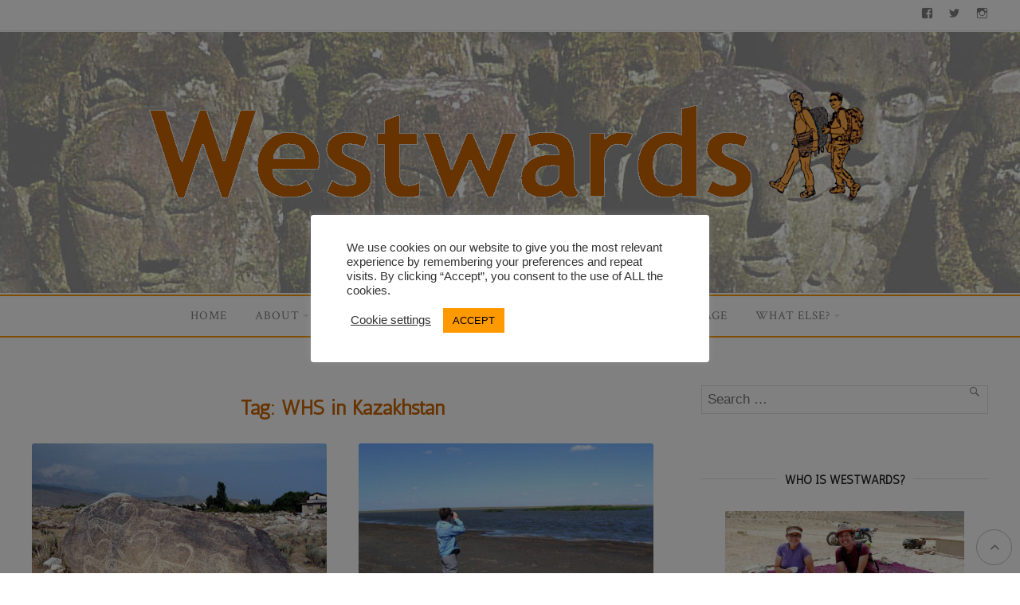

--- FILE ---
content_type: text/html; charset=UTF-8
request_url: https://westwards.de/tag/whs-in-kazakhstan/
body_size: 22706
content:
<!DOCTYPE html>
<html lang="en-GB" prefix="og: http://ogp.me/ns#">
<head>
	<meta charset="UTF-8">
	<meta http-equiv="X-UA-Compatible" content="IE=edge">
	<meta name="viewport" content="width=device-width, initial-scale=1">
	<meta name='robots' content='index, follow, max-image-preview:large, max-snippet:-1, max-video-preview:-1' />
<!-- Jetpack Site Verification Tags -->
<meta name="google-site-verification" content="G-0G757D8G05" />
<meta name="p:domain_verify" content="21be6eeb68412891cf78b862b9ecf48b" />

	<!-- This site is optimized with the Yoast SEO plugin v26.7 - https://yoast.com/wordpress/plugins/seo/ -->
	<title>WHS in Kazakhstan Archives - Westwards</title>
	<meta name="description" content="Browse Westwards travel blog articles about WHS in Kazakhstan : authentic and real-life independent travel" />
	<link rel="canonical" href="https://westwards.de/tag/whs-in-kazakhstan/" />
	<meta property="og:locale" content="en_GB" />
	<meta property="og:type" content="article" />
	<meta property="og:title" content="WHS in Kazakhstan" />
	<meta property="og:description" content="Browse Westwards travel blog articles about WHS in Kazakhstan : authentic and real-life independent travel" />
	<meta property="og:url" content="https://westwards.de/tag/whs-in-kazakhstan/" />
	<meta property="og:site_name" content="Westwards" />
	<meta name="twitter:card" content="summary_large_image" />
	<meta name="twitter:title" content="WHS in Kazakhstan" />
	<meta name="twitter:site" content="@WestwardsDe" />
	<script type="application/ld+json" class="yoast-schema-graph">{"@context":"https://schema.org","@graph":[{"@type":"CollectionPage","@id":"https://westwards.de/tag/whs-in-kazakhstan/","url":"https://westwards.de/tag/whs-in-kazakhstan/","name":"WHS in Kazakhstan Archives - Westwards","isPartOf":{"@id":"https://westwards.de/#website"},"primaryImageOfPage":{"@id":"https://westwards.de/tag/whs-in-kazakhstan/#primaryimage"},"image":{"@id":"https://westwards.de/tag/whs-in-kazakhstan/#primaryimage"},"thumbnailUrl":"https://westwards.de/wp-content/uploads/2022/06/20120708-Cholpon-Ata-Petroglyps-Hunting-with-tame-Snow-Leopards-P1370066.jpg","description":"Browse Westwards travel blog articles about WHS in Kazakhstan : authentic and real-life independent travel","breadcrumb":{"@id":"https://westwards.de/tag/whs-in-kazakhstan/#breadcrumb"},"inLanguage":"en-GB"},{"@type":"ImageObject","inLanguage":"en-GB","@id":"https://westwards.de/tag/whs-in-kazakhstan/#primaryimage","url":"https://westwards.de/wp-content/uploads/2022/06/20120708-Cholpon-Ata-Petroglyps-Hunting-with-tame-Snow-Leopards-P1370066.jpg","contentUrl":"https://westwards.de/wp-content/uploads/2022/06/20120708-Cholpon-Ata-Petroglyps-Hunting-with-tame-Snow-Leopards-P1370066.jpg","width":1200,"height":900,"caption":"Cholpon Ata Petroglyp szene: Hunting with tame Snow Leopards"},{"@type":"BreadcrumbList","@id":"https://westwards.de/tag/whs-in-kazakhstan/#breadcrumb","itemListElement":[{"@type":"ListItem","position":1,"name":"Home","item":"https://westwards.de/"},{"@type":"ListItem","position":2,"name":"WHS in Kazakhstan"}]},{"@type":"WebSite","@id":"https://westwards.de/#website","url":"https://westwards.de/","name":"Westwards","description":"Worldwide Wanderings","publisher":{"@id":"https://westwards.de/#/schema/person/efb4e7a613c305f1016ff7d1dd7ad0f8"},"potentialAction":[{"@type":"SearchAction","target":{"@type":"EntryPoint","urlTemplate":"https://westwards.de/?s={search_term_string}"},"query-input":{"@type":"PropertyValueSpecification","valueRequired":true,"valueName":"search_term_string"}}],"inLanguage":"en-GB"},{"@type":["Person","Organization"],"@id":"https://westwards.de/#/schema/person/efb4e7a613c305f1016ff7d1dd7ad0f8","name":"Westwards","image":{"@type":"ImageObject","inLanguage":"en-GB","@id":"https://westwards.de/#/schema/person/image/","url":"https://westwards.de/wp-content/uploads/2021/03/WPBanner_ff9900_2xorange-grau_.png","contentUrl":"https://westwards.de/wp-content/uploads/2021/03/WPBanner_ff9900_2xorange-grau_.png","width":1200,"height":205,"caption":"Westwards"},"logo":{"@id":"https://westwards.de/#/schema/person/image/"},"sameAs":["https://westwards.de","http://www.facebook.com/westwards.de","https://www.instagram.com/westwards.de/","https://x.com/WestwardsDe"]}]}</script>
	<!-- / Yoast SEO plugin. -->


<link rel='dns-prefetch' href='//stats.wp.com' />
<link rel="alternate" type="application/rss+xml" title="Westwards &raquo; Feed" href="https://westwards.de/feed/" />
<link rel="alternate" type="application/rss+xml" title="Westwards &raquo; Comments Feed" href="https://westwards.de/comments/feed/" />
<script type="text/javascript" id="wpp-js" src="https://westwards.de/wp-content/plugins/wordpress-popular-posts/assets/js/wpp.min.js?ver=7.3.6" data-sampling="0" data-sampling-rate="100" data-api-url="https://westwards.de/wp-json/wordpress-popular-posts" data-post-id="0" data-token="6c985bbc71" data-lang="0" data-debug="0"></script>
<link rel="alternate" type="application/rss+xml" title="Westwards &raquo; WHS in Kazakhstan Tag Feed" href="https://westwards.de/tag/whs-in-kazakhstan/feed/" />
<style id='wp-img-auto-sizes-contain-inline-css' type='text/css'>
img:is([sizes=auto i],[sizes^="auto," i]){contain-intrinsic-size:3000px 1500px}
/*# sourceURL=wp-img-auto-sizes-contain-inline-css */
</style>
<style id='wp-block-library-inline-css' type='text/css'>
:root{--wp-block-synced-color:#7a00df;--wp-block-synced-color--rgb:122,0,223;--wp-bound-block-color:var(--wp-block-synced-color);--wp-editor-canvas-background:#ddd;--wp-admin-theme-color:#007cba;--wp-admin-theme-color--rgb:0,124,186;--wp-admin-theme-color-darker-10:#006ba1;--wp-admin-theme-color-darker-10--rgb:0,107,160.5;--wp-admin-theme-color-darker-20:#005a87;--wp-admin-theme-color-darker-20--rgb:0,90,135;--wp-admin-border-width-focus:2px}@media (min-resolution:192dpi){:root{--wp-admin-border-width-focus:1.5px}}.wp-element-button{cursor:pointer}:root .has-very-light-gray-background-color{background-color:#eee}:root .has-very-dark-gray-background-color{background-color:#313131}:root .has-very-light-gray-color{color:#eee}:root .has-very-dark-gray-color{color:#313131}:root .has-vivid-green-cyan-to-vivid-cyan-blue-gradient-background{background:linear-gradient(135deg,#00d084,#0693e3)}:root .has-purple-crush-gradient-background{background:linear-gradient(135deg,#34e2e4,#4721fb 50%,#ab1dfe)}:root .has-hazy-dawn-gradient-background{background:linear-gradient(135deg,#faaca8,#dad0ec)}:root .has-subdued-olive-gradient-background{background:linear-gradient(135deg,#fafae1,#67a671)}:root .has-atomic-cream-gradient-background{background:linear-gradient(135deg,#fdd79a,#004a59)}:root .has-nightshade-gradient-background{background:linear-gradient(135deg,#330968,#31cdcf)}:root .has-midnight-gradient-background{background:linear-gradient(135deg,#020381,#2874fc)}:root{--wp--preset--font-size--normal:16px;--wp--preset--font-size--huge:42px}.has-regular-font-size{font-size:1em}.has-larger-font-size{font-size:2.625em}.has-normal-font-size{font-size:var(--wp--preset--font-size--normal)}.has-huge-font-size{font-size:var(--wp--preset--font-size--huge)}.has-text-align-center{text-align:center}.has-text-align-left{text-align:left}.has-text-align-right{text-align:right}.has-fit-text{white-space:nowrap!important}#end-resizable-editor-section{display:none}.aligncenter{clear:both}.items-justified-left{justify-content:flex-start}.items-justified-center{justify-content:center}.items-justified-right{justify-content:flex-end}.items-justified-space-between{justify-content:space-between}.screen-reader-text{border:0;clip-path:inset(50%);height:1px;margin:-1px;overflow:hidden;padding:0;position:absolute;width:1px;word-wrap:normal!important}.screen-reader-text:focus{background-color:#ddd;clip-path:none;color:#444;display:block;font-size:1em;height:auto;left:5px;line-height:normal;padding:15px 23px 14px;text-decoration:none;top:5px;width:auto;z-index:100000}html :where(.has-border-color){border-style:solid}html :where([style*=border-top-color]){border-top-style:solid}html :where([style*=border-right-color]){border-right-style:solid}html :where([style*=border-bottom-color]){border-bottom-style:solid}html :where([style*=border-left-color]){border-left-style:solid}html :where([style*=border-width]){border-style:solid}html :where([style*=border-top-width]){border-top-style:solid}html :where([style*=border-right-width]){border-right-style:solid}html :where([style*=border-bottom-width]){border-bottom-style:solid}html :where([style*=border-left-width]){border-left-style:solid}html :where(img[class*=wp-image-]){height:auto;max-width:100%}:where(figure){margin:0 0 1em}html :where(.is-position-sticky){--wp-admin--admin-bar--position-offset:var(--wp-admin--admin-bar--height,0px)}@media screen and (max-width:600px){html :where(.is-position-sticky){--wp-admin--admin-bar--position-offset:0px}}

/*# sourceURL=wp-block-library-inline-css */
</style><style id='wp-block-heading-inline-css' type='text/css'>
h1:where(.wp-block-heading).has-background,h2:where(.wp-block-heading).has-background,h3:where(.wp-block-heading).has-background,h4:where(.wp-block-heading).has-background,h5:where(.wp-block-heading).has-background,h6:where(.wp-block-heading).has-background{padding:1.25em 2.375em}h1.has-text-align-left[style*=writing-mode]:where([style*=vertical-lr]),h1.has-text-align-right[style*=writing-mode]:where([style*=vertical-rl]),h2.has-text-align-left[style*=writing-mode]:where([style*=vertical-lr]),h2.has-text-align-right[style*=writing-mode]:where([style*=vertical-rl]),h3.has-text-align-left[style*=writing-mode]:where([style*=vertical-lr]),h3.has-text-align-right[style*=writing-mode]:where([style*=vertical-rl]),h4.has-text-align-left[style*=writing-mode]:where([style*=vertical-lr]),h4.has-text-align-right[style*=writing-mode]:where([style*=vertical-rl]),h5.has-text-align-left[style*=writing-mode]:where([style*=vertical-lr]),h5.has-text-align-right[style*=writing-mode]:where([style*=vertical-rl]),h6.has-text-align-left[style*=writing-mode]:where([style*=vertical-lr]),h6.has-text-align-right[style*=writing-mode]:where([style*=vertical-rl]){rotate:180deg}
/*# sourceURL=https://westwards.de/wp-includes/blocks/heading/style.min.css */
</style>
<style id='wp-block-paragraph-inline-css' type='text/css'>
.is-small-text{font-size:.875em}.is-regular-text{font-size:1em}.is-large-text{font-size:2.25em}.is-larger-text{font-size:3em}.has-drop-cap:not(:focus):first-letter{float:left;font-size:8.4em;font-style:normal;font-weight:100;line-height:.68;margin:.05em .1em 0 0;text-transform:uppercase}body.rtl .has-drop-cap:not(:focus):first-letter{float:none;margin-left:.1em}p.has-drop-cap.has-background{overflow:hidden}:root :where(p.has-background){padding:1.25em 2.375em}:where(p.has-text-color:not(.has-link-color)) a{color:inherit}p.has-text-align-left[style*="writing-mode:vertical-lr"],p.has-text-align-right[style*="writing-mode:vertical-rl"]{rotate:180deg}
/*# sourceURL=https://westwards.de/wp-includes/blocks/paragraph/style.min.css */
</style>
<style id='wp-block-quote-inline-css' type='text/css'>
.wp-block-quote{box-sizing:border-box;overflow-wrap:break-word}.wp-block-quote.is-large:where(:not(.is-style-plain)),.wp-block-quote.is-style-large:where(:not(.is-style-plain)){margin-bottom:1em;padding:0 1em}.wp-block-quote.is-large:where(:not(.is-style-plain)) p,.wp-block-quote.is-style-large:where(:not(.is-style-plain)) p{font-size:1.5em;font-style:italic;line-height:1.6}.wp-block-quote.is-large:where(:not(.is-style-plain)) cite,.wp-block-quote.is-large:where(:not(.is-style-plain)) footer,.wp-block-quote.is-style-large:where(:not(.is-style-plain)) cite,.wp-block-quote.is-style-large:where(:not(.is-style-plain)) footer{font-size:1.125em;text-align:right}.wp-block-quote>cite{display:block}
/*# sourceURL=https://westwards.de/wp-includes/blocks/quote/style.min.css */
</style>
<style id='global-styles-inline-css' type='text/css'>
:root{--wp--preset--aspect-ratio--square: 1;--wp--preset--aspect-ratio--4-3: 4/3;--wp--preset--aspect-ratio--3-4: 3/4;--wp--preset--aspect-ratio--3-2: 3/2;--wp--preset--aspect-ratio--2-3: 2/3;--wp--preset--aspect-ratio--16-9: 16/9;--wp--preset--aspect-ratio--9-16: 9/16;--wp--preset--color--black: #000000;--wp--preset--color--cyan-bluish-gray: #abb8c3;--wp--preset--color--white: #ffffff;--wp--preset--color--pale-pink: #f78da7;--wp--preset--color--vivid-red: #cf2e2e;--wp--preset--color--luminous-vivid-orange: #ff6900;--wp--preset--color--luminous-vivid-amber: #fcb900;--wp--preset--color--light-green-cyan: #7bdcb5;--wp--preset--color--vivid-green-cyan: #00d084;--wp--preset--color--pale-cyan-blue: #8ed1fc;--wp--preset--color--vivid-cyan-blue: #0693e3;--wp--preset--color--vivid-purple: #9b51e0;--wp--preset--gradient--vivid-cyan-blue-to-vivid-purple: linear-gradient(135deg,rgb(6,147,227) 0%,rgb(155,81,224) 100%);--wp--preset--gradient--light-green-cyan-to-vivid-green-cyan: linear-gradient(135deg,rgb(122,220,180) 0%,rgb(0,208,130) 100%);--wp--preset--gradient--luminous-vivid-amber-to-luminous-vivid-orange: linear-gradient(135deg,rgb(252,185,0) 0%,rgb(255,105,0) 100%);--wp--preset--gradient--luminous-vivid-orange-to-vivid-red: linear-gradient(135deg,rgb(255,105,0) 0%,rgb(207,46,46) 100%);--wp--preset--gradient--very-light-gray-to-cyan-bluish-gray: linear-gradient(135deg,rgb(238,238,238) 0%,rgb(169,184,195) 100%);--wp--preset--gradient--cool-to-warm-spectrum: linear-gradient(135deg,rgb(74,234,220) 0%,rgb(151,120,209) 20%,rgb(207,42,186) 40%,rgb(238,44,130) 60%,rgb(251,105,98) 80%,rgb(254,248,76) 100%);--wp--preset--gradient--blush-light-purple: linear-gradient(135deg,rgb(255,206,236) 0%,rgb(152,150,240) 100%);--wp--preset--gradient--blush-bordeaux: linear-gradient(135deg,rgb(254,205,165) 0%,rgb(254,45,45) 50%,rgb(107,0,62) 100%);--wp--preset--gradient--luminous-dusk: linear-gradient(135deg,rgb(255,203,112) 0%,rgb(199,81,192) 50%,rgb(65,88,208) 100%);--wp--preset--gradient--pale-ocean: linear-gradient(135deg,rgb(255,245,203) 0%,rgb(182,227,212) 50%,rgb(51,167,181) 100%);--wp--preset--gradient--electric-grass: linear-gradient(135deg,rgb(202,248,128) 0%,rgb(113,206,126) 100%);--wp--preset--gradient--midnight: linear-gradient(135deg,rgb(2,3,129) 0%,rgb(40,116,252) 100%);--wp--preset--font-size--small: 13px;--wp--preset--font-size--medium: 20px;--wp--preset--font-size--large: 36px;--wp--preset--font-size--x-large: 42px;--wp--preset--spacing--20: 0.44rem;--wp--preset--spacing--30: 0.67rem;--wp--preset--spacing--40: 1rem;--wp--preset--spacing--50: 1.5rem;--wp--preset--spacing--60: 2.25rem;--wp--preset--spacing--70: 3.38rem;--wp--preset--spacing--80: 5.06rem;--wp--preset--shadow--natural: 6px 6px 9px rgba(0, 0, 0, 0.2);--wp--preset--shadow--deep: 12px 12px 50px rgba(0, 0, 0, 0.4);--wp--preset--shadow--sharp: 6px 6px 0px rgba(0, 0, 0, 0.2);--wp--preset--shadow--outlined: 6px 6px 0px -3px rgb(255, 255, 255), 6px 6px rgb(0, 0, 0);--wp--preset--shadow--crisp: 6px 6px 0px rgb(0, 0, 0);}:where(.is-layout-flex){gap: 0.5em;}:where(.is-layout-grid){gap: 0.5em;}body .is-layout-flex{display: flex;}.is-layout-flex{flex-wrap: wrap;align-items: center;}.is-layout-flex > :is(*, div){margin: 0;}body .is-layout-grid{display: grid;}.is-layout-grid > :is(*, div){margin: 0;}:where(.wp-block-columns.is-layout-flex){gap: 2em;}:where(.wp-block-columns.is-layout-grid){gap: 2em;}:where(.wp-block-post-template.is-layout-flex){gap: 1.25em;}:where(.wp-block-post-template.is-layout-grid){gap: 1.25em;}.has-black-color{color: var(--wp--preset--color--black) !important;}.has-cyan-bluish-gray-color{color: var(--wp--preset--color--cyan-bluish-gray) !important;}.has-white-color{color: var(--wp--preset--color--white) !important;}.has-pale-pink-color{color: var(--wp--preset--color--pale-pink) !important;}.has-vivid-red-color{color: var(--wp--preset--color--vivid-red) !important;}.has-luminous-vivid-orange-color{color: var(--wp--preset--color--luminous-vivid-orange) !important;}.has-luminous-vivid-amber-color{color: var(--wp--preset--color--luminous-vivid-amber) !important;}.has-light-green-cyan-color{color: var(--wp--preset--color--light-green-cyan) !important;}.has-vivid-green-cyan-color{color: var(--wp--preset--color--vivid-green-cyan) !important;}.has-pale-cyan-blue-color{color: var(--wp--preset--color--pale-cyan-blue) !important;}.has-vivid-cyan-blue-color{color: var(--wp--preset--color--vivid-cyan-blue) !important;}.has-vivid-purple-color{color: var(--wp--preset--color--vivid-purple) !important;}.has-black-background-color{background-color: var(--wp--preset--color--black) !important;}.has-cyan-bluish-gray-background-color{background-color: var(--wp--preset--color--cyan-bluish-gray) !important;}.has-white-background-color{background-color: var(--wp--preset--color--white) !important;}.has-pale-pink-background-color{background-color: var(--wp--preset--color--pale-pink) !important;}.has-vivid-red-background-color{background-color: var(--wp--preset--color--vivid-red) !important;}.has-luminous-vivid-orange-background-color{background-color: var(--wp--preset--color--luminous-vivid-orange) !important;}.has-luminous-vivid-amber-background-color{background-color: var(--wp--preset--color--luminous-vivid-amber) !important;}.has-light-green-cyan-background-color{background-color: var(--wp--preset--color--light-green-cyan) !important;}.has-vivid-green-cyan-background-color{background-color: var(--wp--preset--color--vivid-green-cyan) !important;}.has-pale-cyan-blue-background-color{background-color: var(--wp--preset--color--pale-cyan-blue) !important;}.has-vivid-cyan-blue-background-color{background-color: var(--wp--preset--color--vivid-cyan-blue) !important;}.has-vivid-purple-background-color{background-color: var(--wp--preset--color--vivid-purple) !important;}.has-black-border-color{border-color: var(--wp--preset--color--black) !important;}.has-cyan-bluish-gray-border-color{border-color: var(--wp--preset--color--cyan-bluish-gray) !important;}.has-white-border-color{border-color: var(--wp--preset--color--white) !important;}.has-pale-pink-border-color{border-color: var(--wp--preset--color--pale-pink) !important;}.has-vivid-red-border-color{border-color: var(--wp--preset--color--vivid-red) !important;}.has-luminous-vivid-orange-border-color{border-color: var(--wp--preset--color--luminous-vivid-orange) !important;}.has-luminous-vivid-amber-border-color{border-color: var(--wp--preset--color--luminous-vivid-amber) !important;}.has-light-green-cyan-border-color{border-color: var(--wp--preset--color--light-green-cyan) !important;}.has-vivid-green-cyan-border-color{border-color: var(--wp--preset--color--vivid-green-cyan) !important;}.has-pale-cyan-blue-border-color{border-color: var(--wp--preset--color--pale-cyan-blue) !important;}.has-vivid-cyan-blue-border-color{border-color: var(--wp--preset--color--vivid-cyan-blue) !important;}.has-vivid-purple-border-color{border-color: var(--wp--preset--color--vivid-purple) !important;}.has-vivid-cyan-blue-to-vivid-purple-gradient-background{background: var(--wp--preset--gradient--vivid-cyan-blue-to-vivid-purple) !important;}.has-light-green-cyan-to-vivid-green-cyan-gradient-background{background: var(--wp--preset--gradient--light-green-cyan-to-vivid-green-cyan) !important;}.has-luminous-vivid-amber-to-luminous-vivid-orange-gradient-background{background: var(--wp--preset--gradient--luminous-vivid-amber-to-luminous-vivid-orange) !important;}.has-luminous-vivid-orange-to-vivid-red-gradient-background{background: var(--wp--preset--gradient--luminous-vivid-orange-to-vivid-red) !important;}.has-very-light-gray-to-cyan-bluish-gray-gradient-background{background: var(--wp--preset--gradient--very-light-gray-to-cyan-bluish-gray) !important;}.has-cool-to-warm-spectrum-gradient-background{background: var(--wp--preset--gradient--cool-to-warm-spectrum) !important;}.has-blush-light-purple-gradient-background{background: var(--wp--preset--gradient--blush-light-purple) !important;}.has-blush-bordeaux-gradient-background{background: var(--wp--preset--gradient--blush-bordeaux) !important;}.has-luminous-dusk-gradient-background{background: var(--wp--preset--gradient--luminous-dusk) !important;}.has-pale-ocean-gradient-background{background: var(--wp--preset--gradient--pale-ocean) !important;}.has-electric-grass-gradient-background{background: var(--wp--preset--gradient--electric-grass) !important;}.has-midnight-gradient-background{background: var(--wp--preset--gradient--midnight) !important;}.has-small-font-size{font-size: var(--wp--preset--font-size--small) !important;}.has-medium-font-size{font-size: var(--wp--preset--font-size--medium) !important;}.has-large-font-size{font-size: var(--wp--preset--font-size--large) !important;}.has-x-large-font-size{font-size: var(--wp--preset--font-size--x-large) !important;}
/*# sourceURL=global-styles-inline-css */
</style>

<style id='classic-theme-styles-inline-css' type='text/css'>
/*! This file is auto-generated */
.wp-block-button__link{color:#fff;background-color:#32373c;border-radius:9999px;box-shadow:none;text-decoration:none;padding:calc(.667em + 2px) calc(1.333em + 2px);font-size:1.125em}.wp-block-file__button{background:#32373c;color:#fff;text-decoration:none}
/*# sourceURL=/wp-includes/css/classic-themes.min.css */
</style>
<link rel='stylesheet' id='cookie-law-info-css' href='https://westwards.de/wp-content/plugins/cookie-law-info/legacy/public/css/cookie-law-info-public.css?ver=3.3.9' type='text/css' media='all' />
<link rel='stylesheet' id='cookie-law-info-gdpr-css' href='https://westwards.de/wp-content/plugins/cookie-law-info/legacy/public/css/cookie-law-info-gdpr.css?ver=3.3.9' type='text/css' media='all' />
<link rel='stylesheet' id='essb-social-profiles-css' href='https://westwards.de/wp-content/plugins/easy-social-share-buttons3/lib/modules/social-followers-counter/assets/social-profiles.min.css?ver=10.8' type='text/css' media='all' />
<link rel='stylesheet' id='subscribe-forms-css-css' href='https://westwards.de/wp-content/plugins/easy-social-share-buttons3/assets/modules/subscribe-forms.min.css?ver=10.8' type='text/css' media='all' />
<link rel='stylesheet' id='easy-social-share-buttons-css' href='https://westwards.de/wp-content/plugins/easy-social-share-buttons3/assets/css/easy-social-share-buttons.min.css?ver=10.8' type='text/css' media='all' />
<style id='easy-social-share-buttons-inline-css' type='text/css'>
.essb_links .essb_link_mastodon { --essb-network: #6364ff;}.essb-mobile-sharebar{opacity:1!important;}@media (max-width: 768px){.essb-mobile-sharebar, .essb-mobile-sharepoint, .essb-mobile-sharebottom, .essb-mobile-sharebottom .essb_links, .essb-mobile-sharebar-window .essb_links, .essb-mobile-sharepoint .essb_links{display:block;}.essb-mobile-sharebar .essb_native_buttons, .essb-mobile-sharepoint .essb_native_buttons, .essb-mobile-sharebottom .essb_native_buttons, .essb-mobile-sharebottom .essb_native_item, .essb-mobile-sharebar-window .essb_native_item, .essb-mobile-sharepoint .essb_native_item{display:none;}}@media (min-width: 768px){.essb-mobile-sharebar, .essb-mobile-sharepoint, .essb-mobile-sharebottom{display:none;}}.essb_links .essb_link_1 a { background-color:#dd9933!important;color:#000000!important;}.essb_links .essb_link_1 a:hover { background-color:#dd9933!important;color:#1e73be!important;}.essb_links .essb_link_1 a svg, .essb_links .essb_link_1 a svg path { fill: #000000!important; } .essb_links .essb_link_1 a:hover svg, .essb_links .essb_link_1 a:hover svg path { fill: #000000!important; }
/*# sourceURL=easy-social-share-buttons-inline-css */
</style>
<link rel='stylesheet' id='amazon-auto-links-_common-css' href='https://westwards.de/wp-content/plugins/amazon-auto-links/template/_common/style.min.css?ver=5.4.3' type='text/css' media='all' />
<link rel='stylesheet' id='amazon-auto-links-list-css' href='https://westwards.de/wp-content/plugins/amazon-auto-links/template/list/style.min.css?ver=1.4.1' type='text/css' media='all' />
<link rel='stylesheet' id='wordpress-popular-posts-css-css' href='https://westwards.de/wp-content/plugins/wordpress-popular-posts/assets/css/wpp.css?ver=7.3.6' type='text/css' media='all' />
<link rel='stylesheet' id='eightydays-style-css' href='https://westwards.de/wp-content/themes/eightydays/style.css?ver=6.9' type='text/css' media='all' />
<link rel='stylesheet' id='eightydays-child-style-css' href='https://westwards.de/wp-content/themes/eightydays-child/style.css?ver=1620809041' type='text/css' media='all' />
<link rel='stylesheet' id='genericons-css' href='https://westwards.de/wp-content/plugins/jetpack/_inc/genericons/genericons/genericons.css?ver=3.1' type='text/css' media='all' />
<link rel='stylesheet' id='jetpack-social-menu-css' href='https://westwards.de/wp-content/plugins/jetpack/jetpack_vendor/automattic/jetpack-classic-theme-helper/src/social-menu/social-menu.css?ver=1.0' type='text/css' media='all' />
<link rel='stylesheet' id='jetpack-subscriptions-css' href='https://westwards.de/wp-content/plugins/jetpack/_inc/build/subscriptions/subscriptions.min.css?ver=15.4' type='text/css' media='all' />
<link rel='stylesheet' id='dashicons-css' href='https://westwards.de/wp-includes/css/dashicons.min.css?ver=6.9' type='text/css' media='all' />
<link rel='stylesheet' id='wp-pointer-css' href='https://westwards.de/wp-includes/css/wp-pointer.min.css?ver=6.9' type='text/css' media='all' />
<script type="text/javascript" src="https://westwards.de/wp-includes/js/jquery/jquery.min.js?ver=3.7.1" id="jquery-core-js"></script>
<script type="text/javascript" src="https://westwards.de/wp-includes/js/jquery/jquery-migrate.min.js?ver=3.4.1" id="jquery-migrate-js"></script>
<script type="text/javascript" id="cookie-law-info-js-extra">
/* <![CDATA[ */
var Cli_Data = {"nn_cookie_ids":["cookielawinfo-checkbox-advertisement","__cfduid"],"cookielist":[],"non_necessary_cookies":{"necessary":["__cfduid"]},"ccpaEnabled":"","ccpaRegionBased":"","ccpaBarEnabled":"","strictlyEnabled":["necessary","obligatoire"],"ccpaType":"gdpr","js_blocking":"1","custom_integration":"","triggerDomRefresh":"","secure_cookies":""};
var cli_cookiebar_settings = {"animate_speed_hide":"500","animate_speed_show":"500","background":"#FFF","border":"#b1a6a6c2","border_on":"","button_1_button_colour":"#ff9900","button_1_button_hover":"#cc7a00","button_1_link_colour":"#000000","button_1_as_button":"1","button_1_new_win":"","button_2_button_colour":"#333","button_2_button_hover":"#292929","button_2_link_colour":"#444","button_2_as_button":"","button_2_hidebar":"","button_3_button_colour":"#e5bc7e","button_3_button_hover":"#b79665","button_3_link_colour":"#fff","button_3_as_button":"1","button_3_new_win":"","button_4_button_colour":"#000","button_4_button_hover":"#000000","button_4_link_colour":"#333333","button_4_as_button":"","button_7_button_colour":"#ff9900","button_7_button_hover":"#cc7a00","button_7_link_colour":"#000000","button_7_as_button":"1","button_7_new_win":"","font_family":"inherit","header_fix":"","notify_animate_hide":"1","notify_animate_show":"","notify_div_id":"#cookie-law-info-bar","notify_position_horizontal":"right","notify_position_vertical":"bottom","scroll_close":"","scroll_close_reload":"","accept_close_reload":"1","reject_close_reload":"1","showagain_tab":"","showagain_background":"#fff","showagain_border":"#000","showagain_div_id":"#cookie-law-info-again","showagain_x_position":"100px","text":"#333333","show_once_yn":"","show_once":"10000","logging_on":"","as_popup":"","popup_overlay":"1","bar_heading_text":"","cookie_bar_as":"popup","popup_showagain_position":"bottom-right","widget_position":"left"};
var log_object = {"ajax_url":"https://westwards.de/wp-admin/admin-ajax.php"};
//# sourceURL=cookie-law-info-js-extra
/* ]]> */
</script>
<script type="text/javascript" src="https://westwards.de/wp-content/plugins/cookie-law-info/legacy/public/js/cookie-law-info-public.js?ver=3.3.9" id="cookie-law-info-js"></script>
<script type="text/javascript" src="https://westwards.de/wp-content/plugins/sticky-menu-or-anything-on-scroll/assets/js/jq-sticky-anything.min.js?ver=2.1.1" id="stickyAnythingLib-js"></script>
<link rel="https://api.w.org/" href="https://westwards.de/wp-json/" /><link rel="alternate" title="JSON" type="application/json" href="https://westwards.de/wp-json/wp/v2/tags/8955" /><link rel="EditURI" type="application/rsd+xml" title="RSD" href="https://westwards.de/xmlrpc.php?rsd" />
<meta name="generator" content="WordPress 6.9" />

		<!-- GA Google Analytics @ https://m0n.co/ga -->
		<script async src="https://www.googletagmanager.com/gtag/js?id=352369130"></script>
		<script>
			window.dataLayer = window.dataLayer || [];
			function gtag(){dataLayer.push(arguments);}
			gtag('js', new Date());
			gtag('config', '352369130');
		</script>

		<style>img#wpstats{display:none}</style>
		<style type='text/css' id='amazon-auto-links-button-css' data-version='5.4.3'>.amazon-auto-links-button.amazon-auto-links-button-default { background-image: -webkit-linear-gradient(top, #4997e5, #3f89ba);background-image: -moz-linear-gradient(top, #4997e5, #3f89ba);background-image: -ms-linear-gradient(top, #4997e5, #3f89ba);background-image: -o-linear-gradient(top, #4997e5, #3f89ba);background-image: linear-gradient(to bottom, #4997e5, #3f89ba);-webkit-border-radius: 4px;-moz-border-radius: 4px;border-radius: 4px;margin-left: auto;margin-right: auto;text-align: center;white-space: nowrap;color: #ffffff;font-size: 13px;text-shadow: 0 0 transparent;width: 100px;padding: 7px 8px 8px 8px;background: #3498db;border: solid #6891a5 1px;text-decoration: none;}.amazon-auto-links-button.amazon-auto-links-button-default:hover {background: #3cb0fd;background-image: -webkit-linear-gradient(top, #3cb0fd, #3498db);background-image: -moz-linear-gradient(top, #3cb0fd, #3498db);background-image: -ms-linear-gradient(top, #3cb0fd, #3498db);background-image: -o-linear-gradient(top, #3cb0fd, #3498db);background-image: linear-gradient(to bottom, #3cb0fd, #3498db);text-decoration: none;}.amazon-auto-links-button.amazon-auto-links-button-default > a {color: inherit; border-bottom: none;text-decoration: none; }.amazon-auto-links-button.amazon-auto-links-button-default > a:hover {color: inherit;}.amazon-auto-links-button > a, .amazon-auto-links-button > a:hover {-webkit-box-shadow: none;box-shadow: none;color: inherit;}div.amazon-auto-links-button {line-height: 1.3; }button.amazon-auto-links-button {white-space: nowrap;}.amazon-auto-links-button-link {text-decoration: none;}.amazon-auto-links-button-59402 { display: block; margin-right: auto; margin-left: auto; position: relative; width: 148px; height: 79px; transform: scale(0.98); } .amazon-auto-links-button-59402:hover { transform: scale(1.0); } .amazon-auto-links-button-59402 > img { height: unset; max-width: 100%; max-height: 100%; margin-right: auto; margin-left: auto; display: block; position: absolute; top: 50%; left: 50%; -ms-transform: translate(-50%, -50%); transform: translate(-50%, -50%); } .amazon-auto-links-button-59402 > img:hover { filter: alpha(opacity=70); opacity: 0.7; }.amazon-auto-links-button-59399 { margin-right: auto; margin-left: auto; white-space: nowrap; text-align: center; display: inline-flex; justify-content: space-around; font-size: 13px; color: #000000; font-weight: 500; padding-top: 8px; padding-right: 16px; padding-bottom: 8px; padding-left: 16px; border-radius: 19px; border-color: #e8b500; border-width: 1px; background-color: #ffd814; transform: scale(0.98); border-style: solid; background-solid: solid; } .amazon-auto-links-button-59399 * { box-sizing: border-box; } .amazon-auto-links-button-59399 .button-icon { margin-right: auto; margin-left: auto; display: none; height: auto; border: solid 0; } .amazon-auto-links-button-59399 .button-icon > i { display: inline-block; width: 100%; height: 100%; } .amazon-auto-links-button-59399 .button-label { margin-top: 0px; margin-right: 32px; margin-bottom: 0px; margin-left: 32px; } .amazon-auto-links-button-59399 > * { align-items: center; display: inline-flex; vertical-align: middle; } .amazon-auto-links-button-59399:hover { transform: scale(1.0); filter: alpha(opacity=70); opacity: 0.7; }.amazon-auto-links-button-59400 { margin-right: auto; margin-left: auto; white-space: nowrap; text-align: center; display: inline-flex; justify-content: space-around; font-size: 13px; color: #000000; font-weight: 500; padding: 3px; border-radius: 4px; border-color: #c89411 #b0820f #99710d; border-width: 1px; background-color: #ecb21f; transform: scale(0.98); border-style: solid; background-image: linear-gradient(to bottom,#f8e3ad,#eeba37); } .amazon-auto-links-button-59400 * { box-sizing: border-box; } .amazon-auto-links-button-59400 .button-icon { margin-right: auto; margin-left: auto; display: none; height: auto; border: solid 0; } .amazon-auto-links-button-59400 .button-icon > i { display: inline-block; width: 100%; height: 100%; } .amazon-auto-links-button-59400 .button-icon-left { display: inline-flex; background-color: #2d2d2d; border-width: 1px; border-color: #0a0a0a; border-radius: 2px; margin: 0px; padding-top: 2px; padding-right: 2px; padding-bottom: 3px; padding-left: 2px; min-width: 25px; min-height: 25px; } .amazon-auto-links-button-59400 .button-icon-left > i { background-color: #ffffff; background-size: contain; background-position: center; background-repeat: no-repeat; -webkit-mask-image: url('https://westwards.de/wp-content/plugins/amazon-auto-links/include/core/component/button/asset/image/icon/cart.svg'); mask-image: url('https://westwards.de/wp-content/plugins/amazon-auto-links/include/core/component/button/asset/image/icon/cart.svg'); -webkit-mask-position: center center; mask-position: center center; -webkit-mask-repeat: no-repeat; mask-repeat: no-repeat; } .amazon-auto-links-button-59400 .button-label { margin-top: 0px; margin-right: 32px; margin-bottom: 0px; margin-left: 32px; } .amazon-auto-links-button-59400 > * { align-items: center; display: inline-flex; vertical-align: middle; } .amazon-auto-links-button-59400:hover { transform: scale(1.0); filter: alpha(opacity=70); opacity: 0.7; }.amazon-auto-links-button-59401 { display: block; margin-right: auto; margin-left: auto; position: relative; width: 176px; height: 28px; } .amazon-auto-links-button-59401 > img { height: unset; max-width: 100%; max-height: 100%; margin-right: auto; margin-left: auto; display: block; position: absolute; top: 50%; left: 50%; -ms-transform: translate(-50%, -50%); transform: translate(-50%, -50%); }.amazon-auto-links-button-59397 { margin-right: auto; margin-left: auto; white-space: nowrap; text-align: center; display: inline-flex; justify-content: space-around; font-size: 13px; color: #ffffff; font-weight: 400; padding-top: 8px; padding-right: 16px; padding-bottom: 8px; padding-left: 16px; border-radius: 4px; border-color: #1f628d; border-width: 1px; background-color: #4997e5; transform: scale(0.98); border-style: none; background-solid: solid; } .amazon-auto-links-button-59397 * { box-sizing: border-box; } .amazon-auto-links-button-59397 .button-icon { margin-right: auto; margin-left: auto; display: none; height: auto; border: solid 0; } .amazon-auto-links-button-59397 .button-icon > i { display: inline-block; width: 100%; height: 100%; } .amazon-auto-links-button-59397 .button-icon-left { display: inline-flex; background-color: transparent; border-color: transparent; padding: 0px; margin: 0px; min-height: 17px; min-width: 17px; padding-top: 0px; padding-right: 0px; padding-bottom: 0px; padding-left: 0px; } .amazon-auto-links-button-59397 .button-icon-left > i { background-color: #ffffff; background-size: contain; background-position: center; background-repeat: no-repeat; -webkit-mask-image: url('https://westwards.de/wp-content/plugins/amazon-auto-links/include/core/component/button/asset/image/icon/cart.svg'); mask-image: url('https://westwards.de/wp-content/plugins/amazon-auto-links/include/core/component/button/asset/image/icon/cart.svg'); -webkit-mask-position: center center; mask-position: center center; -webkit-mask-repeat: no-repeat; mask-repeat: no-repeat; } .amazon-auto-links-button-59397 .button-label { margin-top: 0px; margin-right: 8px; margin-bottom: 0px; margin-left: 8px; } .amazon-auto-links-button-59397 > * { align-items: center; display: inline-flex; vertical-align: middle; } .amazon-auto-links-button-59397:hover { transform: scale(1.0); filter: alpha(opacity=70); opacity: 0.7; }.amazon-auto-links-button-59398 { margin-right: auto; margin-left: auto; white-space: nowrap; text-align: center; display: inline-flex; justify-content: space-around; font-size: 13px; color: #ffffff; font-weight: 400; padding-top: 8px; padding-right: 16px; padding-bottom: 8px; padding-left: 16px; border-radius: 0px; border-color: #1f628d; border-width: 1px; background-color: #0a0101; transform: scale(0.98); border-style: none; background-solid: solid; } .amazon-auto-links-button-59398 * { box-sizing: border-box; } .amazon-auto-links-button-59398 .button-icon { margin-right: auto; margin-left: auto; display: none; height: auto; border: solid 0; } .amazon-auto-links-button-59398 .button-icon > i { display: inline-block; width: 100%; height: 100%; } .amazon-auto-links-button-59398 .button-icon-left { display: inline-flex; background-color: transparent; border-color: transparent; padding: 0px; margin: 0px; min-height: 17px; min-width: 17px; padding-top: 0px; padding-right: 0px; padding-bottom: 0px; padding-left: 0px; } .amazon-auto-links-button-59398 .button-icon-left > i { background-color: #ffffff; background-size: contain; background-position: center; background-repeat: no-repeat; -webkit-mask-image: url('https://westwards.de/wp-content/plugins/amazon-auto-links/include/core/component/button/asset/image/icon/cart.svg'); mask-image: url('https://westwards.de/wp-content/plugins/amazon-auto-links/include/core/component/button/asset/image/icon/cart.svg'); -webkit-mask-position: center center; mask-position: center center; -webkit-mask-repeat: no-repeat; mask-repeat: no-repeat; } .amazon-auto-links-button-59398 .button-icon-right { display: inline-flex; background-color: #ffffff; border-color: transparent; margin: 0px; min-height: 17px; min-width: 17px; border-radius: 10px; padding-top: 0px; padding-right: 0px; padding-bottom: 0px; padding-left: 2px; } .amazon-auto-links-button-59398 .button-icon-right > i { background-color: #000000; background-size: contain; background-position: center; background-repeat: no-repeat; -webkit-mask-image: url('https://westwards.de/wp-content/plugins/amazon-auto-links/include/core/component/button/asset/image/icon/controls-play.svg'); mask-image: url('https://westwards.de/wp-content/plugins/amazon-auto-links/include/core/component/button/asset/image/icon/controls-play.svg'); -webkit-mask-position: center center; mask-position: center center; -webkit-mask-repeat: no-repeat; mask-repeat: no-repeat; } .amazon-auto-links-button-59398 .button-label { margin-top: 0px; margin-right: 16px; margin-bottom: 0px; margin-left: 16px; } .amazon-auto-links-button-59398 > * { align-items: center; display: inline-flex; vertical-align: middle; } .amazon-auto-links-button-59398:hover { transform: scale(1.0); filter: alpha(opacity=70); opacity: 0.7; }</style>            <style id="wpp-loading-animation-styles">@-webkit-keyframes bgslide{from{background-position-x:0}to{background-position-x:-200%}}@keyframes bgslide{from{background-position-x:0}to{background-position-x:-200%}}.wpp-widget-block-placeholder,.wpp-shortcode-placeholder{margin:0 auto;width:60px;height:3px;background:#dd3737;background:linear-gradient(90deg,#dd3737 0%,#571313 10%,#dd3737 100%);background-size:200% auto;border-radius:3px;-webkit-animation:bgslide 1s infinite linear;animation:bgslide 1s infinite linear}</style>
            
<!-- This site uses the Ultimate Colors plugin v1.0.0 to customize colors - https://gretathemes.com -->
<style>
h1 { color: #cc6600 !important; }
h2 { color: #cc6600 !important; }
</style>
<style type="text/css" id="custom-background-css">
body.custom-background { background-image: url("https://westwards.de/wp-content/uploads/2025/12/Otagi-Nenbutsu-background-368x1500-klein.jpg"); background-position: center top; background-size: auto; background-repeat: no-repeat; background-attachment: scroll; }
</style>
	
<!-- This site uses the Ultimate Fonts plugin customize fonts - https://wpultimatefonts.com -->
<style>
@import url(https://fonts.googleapis.com/css?family=Antic%3A400%7CCrimson%20Text%3A400%2C400italic%2C600%2C600italic%2C700%2C700italic%7CPT%20Sans%3A400%2C400italic%2C700%2C700italic&subset=latin%2Ccyrillic-ext%2Ccyrillic%2Clatin-ext);
body, .filters .widget-title { font-family: "Tahoma", Geneva, sans-serif; line-height: -6; }
h1, h2, h3, h4, h5, h6, .mobile-menu .primary-menu-mobile li, .woocommerce ul.products li.product .price, .single-price, .jetpack-portfolio th { font-family: "Antic", sans-serif !important; font-weight: 700; }
.primary-menu > li > a { font-family: "Crimson Text", serif; }
.blocks-gallery-item__caption { font-weight: 700; font-size: 5px; line-height: -5; text-transform: uppercase; }
.site-title { font-family: "PT Sans", sans-serif !important; font-weight: 800; font-size: 90px !important; letter-spacing: 5px !important; }
.site-description { font-weight: 900; font-size: 20px; line-height: 1.3; }
</style>
<link rel="icon" href="https://westwards.de/wp-content/uploads/2021/03/cropped-WWsquare512-1-32x32.png" sizes="32x32" />
<link rel="icon" href="https://westwards.de/wp-content/uploads/2021/03/cropped-WWsquare512-1-192x192.png" sizes="192x192" />
<link rel="apple-touch-icon" href="https://westwards.de/wp-content/uploads/2021/03/cropped-WWsquare512-1-180x180.png" />
<meta name="msapplication-TileImage" content="https://westwards.de/wp-content/uploads/2021/03/cropped-WWsquare512-1-270x270.png" />
		<style type="text/css" id="wp-custom-css">
			/*Captions (für Blogtexte)*/
.wp-block-image figcaption {
    margin-top: 0;
    margin-bottom: 0;
    font-size: small;
    font-style: bold
    line-height: .9
}
/*Captions (für Galleries in Blogtexten) */
.blocks-gallery-caption {
    margin-top: 0;
    margin-bottom: 0;
    font-size: small;
    font-style: bold;
    line-height: .9;
    text-align: center;
}

.wp-block-image {
    font-size: normal;
		font-style: italic	
}
/* hier versuche ich, die Gallerie-Captions auf Länderseiten nicht kursiv zu machen.*/
.wp-block-gallery.has-nested-images figure.wp-block-image figcaption {
	font-style:normal;
	text-transform: uppercase;
	font-style: bold
}
	
.blocks-gallery-caption em {
    font-size: normal;
		text-transform: uppercase;
	font-style: bold	
}

.blocks-gallery-item__caption {
	  font-size: normal;
		text-transform: uppercase;
	font-style: bold
}







/*Linkfarbe & Hover für Artikelüberschriften auf der Landing Page*/
.entry-text header.entry-header h2.entry-title a {
    color: #b75b00;
	font-weight: bold
}
.entry-text header.entry-header h2.entry-title a:hover { 
	color: #c39f76
}

/*Linkfarbe & Hover für Artikelüberschriften auf Category Pages*/
.entry-title a {
    color: #b75b00;
	font-weight: bold
}
.entry-title a:hover { 
	color: #c39f76
}

/*Sticky menu background*/
#site-navigation {
	background: white;
	z-index: 99 !important;
}
/*first blogpost yellow*/
.postid-2280 .hentry {
background: #ffcc33;
	font-family: serif;
	padding: 15px;
}

/*Gallery in single-column - mein Versuch zur Problembehebung - das macht aber alle Bilder in eine Reihe, auch wenns 5 oder 10 sind*/
.wp-block-gallery.has-nested-images.aligncenter {
  display: flex;
}
/* oh das war für die römischen Theater gedacht, macht leider die Europa-Gallery schlimm!
figure.wp-block-gallery.has-nested-images {
  align-items: center;
  display: flex;
}*/

/* Added by choni to force wrap in large galleries like in Europe page*/

figure.wp-block-gallery.has-nested-images {
    align-items: center !important;
    display: flex !important;
    flex-wrap: wrap !important;
}

/* reduce bottom margin under the Follow us on Instagram Header*/
.wp-image-69647 {
    margin-bottom: -40px; /* or a smaller value */
}		</style>
		
<!-- Global site tag (gtag.js) - Google Analytics -->
<script async src="https://www.googletagmanager.com/gtag/js?id=UA-76566053-1"></script>
<script>
  window.dataLayer = window.dataLayer || [];
  function gtag(){dataLayer.push(arguments);}
  gtag('js', new Date());

  gtag('config', 'UA-76566053-1');
</script>

<link rel='stylesheet' id='sli-common-vendors-css' href='https://westwards.de/wp-content/plugins/spotlight-social-photo-feeds/ui/dist/styles/common-vendors.css?ver=1.7.4' type='text/css' media='all' />
<link rel='stylesheet' id='sli-common-css' href='https://westwards.de/wp-content/plugins/spotlight-social-photo-feeds/ui/dist/styles/common.css?ver=1.7.4' type='text/css' media='all' />
<link rel='stylesheet' id='sli-feed-css' href='https://westwards.de/wp-content/plugins/spotlight-social-photo-feeds/ui/dist/styles/feed.css?ver=1.7.4' type='text/css' media='all' />
<link rel='stylesheet' id='sli-front-css' href='https://westwards.de/wp-content/plugins/spotlight-social-photo-feeds/ui/dist/styles/front-app.css?ver=1.7.4' type='text/css' media='all' />
<link rel='stylesheet' id='cookie-law-info-table-css' href='https://westwards.de/wp-content/plugins/cookie-law-info/legacy/public/css/cookie-law-info-table.css?ver=3.3.9' type='text/css' media='all' />
</head>

<body class="archive tag tag-whs-in-kazakhstan tag-8955 custom-background wp-custom-logo wp-theme-eightydays wp-child-theme-eightydays-child essb-10.8" itemscope="itemscope" itemtype="http://schema.org/WebPage">
<div id="page" class="site">

	<a class="skip-link screen-reader-text" href="#content">Skip to content</a>

	<div class="top-bar">
		<div class="container">
							<nav id="top-navigation" class="top-bar-navigation">
									</nav>
			
						<nav class="jetpack-social-navigation jetpack-social-navigation-genericons" aria-label="Social Links Menu">
				<div class="menu-socials-container"><ul id="menu-socials" class="menu"><li id="menu-item-313" class="menu-item menu-item-type-custom menu-item-object-custom menu-item-313"><a href="http://facebook.com/westwards.de"><span class="screen-reader-text">Facebook</span></a></li>
<li id="menu-item-314" class="menu-item menu-item-type-custom menu-item-object-custom menu-item-314"><a href="http://twitter.com/westwardsDe"><span class="screen-reader-text">Twitter</span></a></li>
<li id="menu-item-317" class="menu-item menu-item-type-custom menu-item-object-custom menu-item-317"><a href="http://instagram.com/westwards.de"><span class="screen-reader-text">Instagram</span></a></li>
</ul></div>			</nav><!-- .jetpack-social-navigation -->
					</div>
	</div><!-- .top-bar -->

	<header id="masthead" class="site-header" itemscope="itemscope" itemtype="http://schema.org/WPHeader">
		<div class="site-branding">
							<a href="https://westwards.de/" class="custom-logo-link" rel="home"><img width="1200" height="205" src="https://westwards.de/wp-content/uploads/2021/03/WPBanner_ff9900_2xorange-grau_.png" class="custom-logo" alt="Westwards" decoding="async" fetchpriority="high" srcset="https://westwards.de/wp-content/uploads/2021/03/WPBanner_ff9900_2xorange-grau_.png 1200w, https://westwards.de/wp-content/uploads/2021/03/WPBanner_ff9900_2xorange-grau_-300x51.png 300w, https://westwards.de/wp-content/uploads/2021/03/WPBanner_ff9900_2xorange-grau_-1024x175.png 1024w, https://westwards.de/wp-content/uploads/2021/03/WPBanner_ff9900_2xorange-grau_-768x131.png 768w" sizes="(max-width: 1200px) 100vw, 1200px" /></a>										<div class="site-description">Worldwide Wanderings</div>
					</div>
					<div class="toogle--open">
				<button class="menu-toggle menu-toggle--open"><span class="bar"></span>
					Menu				</button>
			</div>
			<nav id="site-navigation" class="main-navigation" role="navigation">
				<button id="menu-toggle" class="menu-toggle menu-toggle--close"><span class="bar"></span>Close</button>
				<div class="container"><ul id="primary-menu" class="primary-menu"><li id="menu-item-35" class="menu-item menu-item-type-custom menu-item-object-custom menu-item-home menu-item-35"><a href="https://westwards.de">Home</a></li>
<li id="menu-item-1276" class="menu-item menu-item-type-custom menu-item-object-custom menu-item-has-children menu-item-1276"><a href="#">About</a>
<ul class="sub-menu">
	<li id="menu-item-30" class="menu-item menu-item-type-post_type menu-item-object-page menu-item-30"><a href="https://westwards.de/about/">Isa and Natascha</a></li>
	<li id="menu-item-436" class="menu-item menu-item-type-post_type menu-item-object-page menu-item-436"><a href="https://westwards.de/publications/">Publications (in German)</a></li>
	<li id="menu-item-437" class="menu-item menu-item-type-post_type menu-item-object-page menu-item-437"><a href="https://westwards.de/tourguiding/">Tour guiding (in German)</a></li>
</ul>
</li>
<li id="menu-item-423" class="menu-item menu-item-type-custom menu-item-object-custom menu-item-has-children menu-item-423"><a href="#">Countries</a>
<ul class="sub-menu">
	<li id="menu-item-37" class="menu-item menu-item-type-post_type menu-item-object-page menu-item-37"><a href="https://westwards.de/asia/">Asia</a></li>
	<li id="menu-item-203" class="menu-item menu-item-type-post_type menu-item-object-page menu-item-203"><a href="https://westwards.de/europe/">Europe</a></li>
	<li id="menu-item-208" class="menu-item menu-item-type-post_type menu-item-object-page menu-item-208"><a href="https://westwards.de/africa/">Africa</a></li>
	<li id="menu-item-412" class="menu-item menu-item-type-post_type menu-item-object-page menu-item-412"><a href="https://westwards.de/our-travels-in-the-middle-east/">Middle East</a></li>
	<li id="menu-item-211" class="menu-item menu-item-type-post_type menu-item-object-page menu-item-211"><a href="https://westwards.de/northamerica/">North America</a></li>
	<li id="menu-item-411" class="menu-item menu-item-type-post_type menu-item-object-page menu-item-411"><a href="https://westwards.de/our-travels-in-central-america-and-the-caribbean/">Central America &#038; the Caribbean</a></li>
	<li id="menu-item-410" class="menu-item menu-item-type-post_type menu-item-object-page menu-item-410"><a href="https://westwards.de/our-travels-in-south-america/">South America</a></li>
	<li id="menu-item-416" class="menu-item menu-item-type-post_type menu-item-object-page menu-item-416"><a href="https://westwards.de/oceania-pacific/">Oceania &#038; Pacific</a></li>
</ul>
</li>
<li id="menu-item-278" class="menu-item menu-item-type-taxonomy menu-item-object-category menu-item-has-children menu-item-278"><a href="https://westwards.de/outdoor/">Outdoor</a>
<ul class="sub-menu">
	<li id="menu-item-418" class="menu-item menu-item-type-taxonomy menu-item-object-category menu-item-418"><a href="https://westwards.de/outdoor/hiking/">Hiking</a></li>
	<li id="menu-item-417" class="menu-item menu-item-type-taxonomy menu-item-object-category menu-item-417"><a href="https://westwards.de/outdoor/cycling/">Cycling</a></li>
	<li id="menu-item-420" class="menu-item menu-item-type-taxonomy menu-item-object-category menu-item-420"><a href="https://westwards.de/outdoor/paddling/">Paddling</a></li>
	<li id="menu-item-419" class="menu-item menu-item-type-taxonomy menu-item-object-category menu-item-419"><a href="https://westwards.de/outdoor/adventure/">Other adventures</a></li>
</ul>
</li>
<li id="menu-item-1724" class="menu-item menu-item-type-taxonomy menu-item-object-category menu-item-has-children menu-item-1724"><a href="https://westwards.de/culinary/">Culinary</a>
<ul class="sub-menu">
	<li id="menu-item-425" class="menu-item menu-item-type-taxonomy menu-item-object-category menu-item-425"><a href="https://westwards.de/culinary/food/">Food</a></li>
	<li id="menu-item-426" class="menu-item menu-item-type-taxonomy menu-item-object-category menu-item-426"><a href="https://westwards.de/culinary/drink/">Drink</a></li>
	<li id="menu-item-7769" class="menu-item menu-item-type-taxonomy menu-item-object-category menu-item-7769"><a href="https://westwards.de/culinary/restaurants/">Restaurant reviews</a></li>
</ul>
</li>
<li id="menu-item-32" class="menu-item menu-item-type-post_type menu-item-object-page menu-item-32"><a href="https://westwards.de/whs/">World Heritage</a></li>
<li id="menu-item-424" class="menu-item menu-item-type-custom menu-item-object-custom menu-item-has-children menu-item-424"><a href="#">What else?</a>
<ul class="sub-menu">
	<li id="menu-item-438" class="menu-item menu-item-type-taxonomy menu-item-object-category menu-item-438"><a href="https://westwards.de/travelthoughts/">Travel thoughts</a></li>
	<li id="menu-item-439" class="menu-item menu-item-type-taxonomy menu-item-object-category menu-item-439"><a href="https://westwards.de/gear/">Travel gear</a></li>
	<li id="menu-item-440" class="menu-item menu-item-type-taxonomy menu-item-object-category menu-item-440"><a href="https://westwards.de/new-year/">New Year&#8217;s posts</a></li>
</ul>
</li>
</ul></div>			</nav><!-- #site-navigation -->

			</header><!-- #masthead -->

	<div class="container">
		<main id="main" class="site-main clearfix">

	<div class="main-content">
					<header class="page-header">
				<h1 class="page-title">Tag: <span>WHS in Kazakhstan</span></h1>			</header><!-- .page-header -->
		
		
			<div class="grid grid--2" id="content">

				
<article id="post-9469" class="post-9469 post type-post status-publish format-standard has-post-thumbnail hentry category-kazakhstan category-kyrgyzstan category-tajikistan category-uzbekistan tag-petroglyphs tag-whs-in-kazakhstan">
			<div class="entry-media">
			<a href="https://westwards.de/2022/06/petroglyphs-in-central-asia/" title="Petroglyphs in Central Asia – exploring the past">
				<img width="370" height="230" src="https://westwards.de/wp-content/uploads/2022/06/20120708-Cholpon-Ata-Petroglyps-Hunting-with-tame-Snow-Leopards-P1370066-370x230.jpg" class="attachment-post-thumbnail size-post-thumbnail wp-post-image" alt="Cholpon Ata Petroglyp szene: Hunting with tame Snow Leopards" decoding="async" />			</a>
		</div>
		<div class="entry-text">

		<header class="entry-header">
			<div class="entry-meta">
				<div class="categories"><a href="https://westwards.de/kazakhstan/" rel="category tag">Kazakhstan</a>, <a href="https://westwards.de/kyrgyzstan/" rel="category tag">Kyrgyzstan</a>, <a href="https://westwards.de/tajikistan/" rel="category tag">Tajikistan</a>, <a href="https://westwards.de/uzbekistan/" rel="category tag">Uzbekistan</a></div>
			</div>
			<h2 class="entry-title"><a href="https://westwards.de/2022/06/petroglyphs-in-central-asia/" rel="bookmark">Petroglyphs in Central Asia – exploring the past</a></h2>			<div class="entry-meta">
				<a class="author-link" href="https://westwards.de/author/westwards/" rel="author">
					<img alt='' src='https://secure.gravatar.com/avatar/d2fd593c16c89d98485bfaa1bceb5882fd80e43c68454356849bbfdcf127195e?s=22&#038;d=mm&#038;r=g' srcset='https://secure.gravatar.com/avatar/d2fd593c16c89d98485bfaa1bceb5882fd80e43c68454356849bbfdcf127195e?s=44&#038;d=mm&#038;r=g 2x' class='avatar avatar-22 photo' height='22' width='22' decoding='async'/>					<span class="by">by</span>
					Westwards				</a>
				<span class="separator">/</span>
				<time class="entry-date published" datetime="2022-06-30T13:57:00+02:00">30 June 2022</time><time class="updated hidden" datetime="2025-06-08T12:38:59+02:00">8 June 2025</time>			</div>
		</header>

		<div class="entry-summary">
			<p>The petroglyphs in Central Asia offer a marvellous glimpse into a distant past. At a time when people did not &hellip; </p>
<p class="link-more"><a href="https://westwards.de/2022/06/petroglyphs-in-central-asia/" class="more-link">Continue reading<span class="screen-reader-text"> &#8220;Petroglyphs in Central Asia – exploring the past&#8221;</span></a></p>
		</div>
	</div>
</article>

<article id="post-2010" class="post-2010 post type-post status-publish format-standard has-post-thumbnail hentry category-kazakhstan category-unesco tag-whs-in-kazakhstan">
			<div class="entry-media">
			<a href="https://westwards.de/2015/01/lake-tengiz_kazakhstan/" title="Lake Tengiz and the Northern Kazakh steppe">
				<img width="370" height="230" src="https://westwards.de/wp-content/uploads/2021/04/20060813-Lake-Sumai-Isa-370x230.jpg" class="attachment-post-thumbnail size-post-thumbnail wp-post-image" alt="Isa with binoculars on the shore of Lake Sumai" decoding="async" />			</a>
		</div>
		<div class="entry-text">

		<header class="entry-header">
			<div class="entry-meta">
				<div class="categories"><a href="https://westwards.de/kazakhstan/" rel="category tag">Kazakhstan</a>, <a href="https://westwards.de/unesco/" rel="category tag">UNESCO</a></div>
			</div>
			<h2 class="entry-title"><a href="https://westwards.de/2015/01/lake-tengiz_kazakhstan/" rel="bookmark">Lake Tengiz and the Northern Kazakh steppe</a></h2>			<div class="entry-meta">
				<a class="author-link" href="https://westwards.de/author/westwards/" rel="author">
					<img alt='' src='https://secure.gravatar.com/avatar/d2fd593c16c89d98485bfaa1bceb5882fd80e43c68454356849bbfdcf127195e?s=22&#038;d=mm&#038;r=g' srcset='https://secure.gravatar.com/avatar/d2fd593c16c89d98485bfaa1bceb5882fd80e43c68454356849bbfdcf127195e?s=44&#038;d=mm&#038;r=g 2x' class='avatar avatar-22 photo' height='22' width='22' loading='lazy' decoding='async'/>					<span class="by">by</span>
					Westwards				</a>
				<span class="separator">/</span>
				<time class="entry-date published" datetime="2015-01-11T22:00:49+01:00">11 January 2015</time><time class="updated hidden" datetime="2021-04-02T14:09:35+02:00">2 April 2021</time>			</div>
		</header>

		<div class="entry-summary">
			<p>&#8220;Welcome,&#8221; shouts a girl&#8217;s voice into the microbus when we arrive in Korgalzhyn, the nearest village to Lake Tengiz. Saika &hellip; </p>
<p class="link-more"><a href="https://westwards.de/2015/01/lake-tengiz_kazakhstan/" class="more-link">Continue reading<span class="screen-reader-text"> &#8220;Lake Tengiz and the Northern Kazakh steppe&#8221;</span></a></p>
		</div>
	</div>
</article>

<article id="post-2035" class="post-2035 post type-post status-publish format-standard has-post-thumbnail hentry category-kazakhstan category-unesco tag-petroglyphs tag-whs-in-kazakhstan">
			<div class="entry-media">
			<a href="https://westwards.de/2014/10/tamgaly/" title="The Tamgaly Petroglyphs in Kazakhstan">
				<img width="370" height="230" src="https://westwards.de/wp-content/uploads/2021/03/20140916-Tamgaly-Petroglyphen-Gruppe-III-P1120337-370x230.jpg" class="attachment-post-thumbnail size-post-thumbnail wp-post-image" alt="Animal petroglyphs" decoding="async" loading="lazy" />			</a>
		</div>
		<div class="entry-text">

		<header class="entry-header">
			<div class="entry-meta">
				<div class="categories"><a href="https://westwards.de/kazakhstan/" rel="category tag">Kazakhstan</a>, <a href="https://westwards.de/unesco/" rel="category tag">UNESCO</a></div>
			</div>
			<h2 class="entry-title"><a href="https://westwards.de/2014/10/tamgaly/" rel="bookmark">The Tamgaly Petroglyphs in Kazakhstan</a></h2>			<div class="entry-meta">
				<a class="author-link" href="https://westwards.de/author/westwards/" rel="author">
					<img alt='' src='https://secure.gravatar.com/avatar/d2fd593c16c89d98485bfaa1bceb5882fd80e43c68454356849bbfdcf127195e?s=22&#038;d=mm&#038;r=g' srcset='https://secure.gravatar.com/avatar/d2fd593c16c89d98485bfaa1bceb5882fd80e43c68454356849bbfdcf127195e?s=44&#038;d=mm&#038;r=g 2x' class='avatar avatar-22 photo' height='22' width='22' loading='lazy' decoding='async'/>					<span class="by">by</span>
					Westwards				</a>
				<span class="separator">/</span>
				<time class="entry-date published" datetime="2014-10-05T16:09:15+02:00">5 October 2014</time><time class="updated hidden" datetime="2022-07-12T10:28:32+02:00">12 July 2022</time>			</div>
		</header>

		<div class="entry-summary">
			<p>Since we started our research trips into the Central Asian countries we have developed a growing interest in the petroglyphs &hellip; </p>
<p class="link-more"><a href="https://westwards.de/2014/10/tamgaly/" class="more-link">Continue reading<span class="screen-reader-text"> &#8220;The Tamgaly Petroglyphs in Kazakhstan&#8221;</span></a></p>
		</div>
	</div>
</article>

<article id="post-2036" class="post-2036 post type-post status-publish format-standard has-post-thumbnail hentry category-kazakhstan category-unesco tag-whs-in-kazakhstan">
			<div class="entry-media">
			<a href="https://westwards.de/2014/09/ahmed-yassawi/" title="Turkestan&#8217;s Oasis of Serenity: exploring the Mausoleum of Ahmed Yassawi">
				<img width="370" height="230" src="https://westwards.de/wp-content/uploads/2021/03/20140913-Turkistan-Achmed-Yassawi-Mausoleum-P1120020-370x230.jpg" class="attachment-post-thumbnail size-post-thumbnail wp-post-image" alt="View on the mausoluem of Ahmed Yassawi" decoding="async" loading="lazy" />			</a>
		</div>
		<div class="entry-text">

		<header class="entry-header">
			<div class="entry-meta">
				<div class="categories"><a href="https://westwards.de/kazakhstan/" rel="category tag">Kazakhstan</a>, <a href="https://westwards.de/unesco/" rel="category tag">UNESCO</a></div>
			</div>
			<h2 class="entry-title"><a href="https://westwards.de/2014/09/ahmed-yassawi/" rel="bookmark">Turkestan&#8217;s Oasis of Serenity: exploring the Mausoleum of Ahmed Yassawi</a></h2>			<div class="entry-meta">
				<a class="author-link" href="https://westwards.de/author/westwards/" rel="author">
					<img alt='' src='https://secure.gravatar.com/avatar/d2fd593c16c89d98485bfaa1bceb5882fd80e43c68454356849bbfdcf127195e?s=22&#038;d=mm&#038;r=g' srcset='https://secure.gravatar.com/avatar/d2fd593c16c89d98485bfaa1bceb5882fd80e43c68454356849bbfdcf127195e?s=44&#038;d=mm&#038;r=g 2x' class='avatar avatar-22 photo' height='22' width='22' loading='lazy' decoding='async'/>					<span class="by">by</span>
					Westwards				</a>
				<span class="separator">/</span>
				<time class="entry-date published" datetime="2014-09-24T14:31:58+02:00">24 September 2014</time><time class="updated hidden" datetime="2024-01-15T18:05:22+01:00">15 January 2024</time>			</div>
		</header>

		<div class="entry-summary">
			<p>On the road to Turkestan, we look out over the steppe for the blue cupola rising above all the modern &hellip; </p>
<p class="link-more"><a href="https://westwards.de/2014/09/ahmed-yassawi/" class="more-link">Continue reading<span class="screen-reader-text"> &#8220;Turkestan&#8217;s Oasis of Serenity: exploring the Mausoleum of Ahmed Yassawi&#8221;</span></a></p>
		</div>
	</div>
</article>

<article id="post-2037" class="post-2037 post type-post status-publish format-standard has-post-thumbnail hentry category-kazakhstan category-unesco tag-silkroad tag-whs-in-kazakhstan">
			<div class="entry-media">
			<a href="https://westwards.de/2014/09/akyrtas/" title="Akyrtas &#8211; A palace on the ancient Silk Road">
				<img width="370" height="230" src="https://westwards.de/wp-content/uploads/2021/03/20140908-Akyrtas-Palast-Eckturm-P1110517-370x230.jpg" class="attachment-post-thumbnail size-post-thumbnail wp-post-image" alt="Ruined tower and some stairs in Akyrtas" decoding="async" loading="lazy" />			</a>
		</div>
		<div class="entry-text">

		<header class="entry-header">
			<div class="entry-meta">
				<div class="categories"><a href="https://westwards.de/kazakhstan/" rel="category tag">Kazakhstan</a>, <a href="https://westwards.de/unesco/" rel="category tag">UNESCO</a></div>
			</div>
			<h2 class="entry-title"><a href="https://westwards.de/2014/09/akyrtas/" rel="bookmark">Akyrtas &#8211; A palace on the ancient Silk Road</a></h2>			<div class="entry-meta">
				<a class="author-link" href="https://westwards.de/author/westwards/" rel="author">
					<img alt='' src='https://secure.gravatar.com/avatar/d2fd593c16c89d98485bfaa1bceb5882fd80e43c68454356849bbfdcf127195e?s=22&#038;d=mm&#038;r=g' srcset='https://secure.gravatar.com/avatar/d2fd593c16c89d98485bfaa1bceb5882fd80e43c68454356849bbfdcf127195e?s=44&#038;d=mm&#038;r=g 2x' class='avatar avatar-22 photo' height='22' width='22' loading='lazy' decoding='async'/>					<span class="by">by</span>
					Westwards				</a>
				<span class="separator">/</span>
				<time class="entry-date published" datetime="2014-09-18T14:42:05+02:00">18 September 2014</time><time class="updated hidden" datetime="2024-01-15T19:51:32+01:00">15 January 2024</time>			</div>
		</header>

		<div class="entry-summary">
			<p>A number of Silk Road sites in China, Kazakhstan and Kyrgyztan have been named UNESCO World Heritage properties this year. &hellip; </p>
<p class="link-more"><a href="https://westwards.de/2014/09/akyrtas/" class="more-link">Continue reading<span class="screen-reader-text"> &#8220;Akyrtas &#8211; A palace on the ancient Silk Road&#8221;</span></a></p>
		</div>
	</div>
</article>

			</div>

			
			</div>


	<aside class="sidebar-content widget-area" id="secondary" itemscope="itemscope" itemtype="http://schema.org/WPSideBar">
		<div class="widget widget_search" id="search-2">
<form role="search" method="get" class="search-form" action="https://westwards.de/">
	<label>
		<span class="screen-reader-text">Search for:</span>
		<input type="search" class="search-field" placeholder="Search &hellip;" value="" name="s">
	</label>
	<button type="submit" class="search-submit">
		<span class="genericon genericon-search"></span>
		<span class="screen-reader-text">Search</span>
	</button>
</form>
</div><div class="widget widget_text" id="text-2"><h4 class="widget-title"><span>Who is Westwards?</span></h4>			<div class="textwidget"><p><img loading="lazy" decoding="async" class="aligncenter wp-image-9537 size-medium" src="https://westwards.de/wp-content/uploads/2022/07/20220703-Ayazkala-Jurt-camp-Nandi-P2130657-300x225.jpg" alt="Isa and Natascha in the Ayazkala Yurt Camp in Uzbekistan, researching for a travel guidebook" width="300" height="225" srcset="https://westwards.de/wp-content/uploads/2022/07/20220703-Ayazkala-Jurt-camp-Nandi-P2130657-300x225.jpg 300w, https://westwards.de/wp-content/uploads/2022/07/20220703-Ayazkala-Jurt-camp-Nandi-P2130657-768x576.jpg 768w, https://westwards.de/wp-content/uploads/2022/07/20220703-Ayazkala-Jurt-camp-Nandi-P2130657.jpg 1200w" sizes="auto, (max-width: 300px) 100vw, 300px" /></p>
<div style="text-align: center; margin-top: -20px;"><a href="https://westwards.de/about">We are passionate travellers, published travel writers, and tourguides.</a></div>
</div>
		</div><div class="widget widget_blog_subscription jetpack_subscription_widget" id="blog_subscription-4"><h4 class="widget-title"><span>Subscribe via Email or RSS</span></h4>
			<div class="wp-block-jetpack-subscriptions__container">
			<form action="#" method="post" accept-charset="utf-8" id="subscribe-blog-blog_subscription-4"
				data-blog="192708202"
				data-post_access_level="everybody" >
									<div id="subscribe-text"><p>Subscribe to this blog via <img class="wp-image-7762" style="width: 14px" src="https://westwards.de/wp-content/uploads/2021/04/feed-icon-14x14-1.png" alt="RSSfeedbutton14x14"> <a href="https://westwards.de/feed">RSS feed</a>.<br />
Or enter your email address to receive notifications on new posts.</p>
</div>
										<p id="subscribe-email">
						<label id="jetpack-subscribe-label"
							class="screen-reader-text"
							for="subscribe-field-blog_subscription-4">
							Email Address						</label>
						<input type="email" name="email" autocomplete="email" required="required"
																					value=""
							id="subscribe-field-blog_subscription-4"
							placeholder="Email Address"
						/>
					</p>

					<p id="subscribe-submit"
											>
						<input type="hidden" name="action" value="subscribe"/>
						<input type="hidden" name="source" value="https://westwards.de/tag/whs-in-kazakhstan/"/>
						<input type="hidden" name="sub-type" value="widget"/>
						<input type="hidden" name="redirect_fragment" value="subscribe-blog-blog_subscription-4"/>
						<input type="hidden" id="_wpnonce" name="_wpnonce" value="21dd4b561a" /><input type="hidden" name="_wp_http_referer" value="/tag/whs-in-kazakhstan/" />						<button type="submit"
															class="wp-block-button__link"
																					name="jetpack_subscriptions_widget"
						>
							Subscribe						</button>
					</p>
							</form>
						</div>
			
</div><div class="widget widget_block" id="block-2"><div class="popular-posts"><h2>Popular posts on Westwards</h2><script type="application/json" data-id="wpp-block-inline-js">{"title":"Popular posts on Westwards","limit":"6","offset":0,"range":"last24hours","time_quantity":"24","time_unit":"hour","freshness":false,"order_by":"views","post_type":"post","pid":"2200","exclude":"2200","taxonomy":"category","term_id":"","author":"","shorten_title":{"active":false,"length":0,"words":false},"post-excerpt":{"active":false,"length":"75","keep_format":false,"words":false},"thumbnail":{"active":true,"width":"75","height":"75","build":"manual","size":""},"rating":false,"stats_tag":{"comment_count":false,"views":false,"author":false,"date":{"active":false,"format":"F j, Y"},"taxonomy":{"active":true,"name":"category"}},"markup":{"custom_html":true,"wpp-start":"<ul class=\"wpp-list wpp-cards-compact\">","wpp-end":"<\/ul>","title-start":"<h2>","title-end":"<\/h2>","post-html":"<li class=\"{current_class}\">{thumb_img}<div class=\"wpp-item-data\"><div class=\"taxonomies\">{taxonomy}<\/div>{title}<\/div><\/li>"},"theme":{"name":"cards-compact"}}</script><div class="wpp-widget-block-placeholder"></div></div></div><div class="widget widget_block" id="block-29"><div id="fb-root"></div>
<script async defer crossorigin="anonymous" src="https://connect.facebook.net/de_DE/sdk.js#xfbml=1&version=v24.0&appId=APP_ID"></script>
<div class="fb-page" data-href="https://www.facebook.com/westwards.de/" data-tabs="Veranstaltungen" data-width="360" data-height="132" data-small-header="true" data-adapt-container-width="true" data-hide-cover="false" data-show-facepile="false"><blockquote cite="https://www.facebook.com/westwards.de/" class="fb-xfbml-parse-ignore"><a href="https://www.facebook.com/westwards.de/">Westwards</a></blockquote></div></div><div class="widget widget_sli-feed" id="sli-feed-5"><h4 class="widget-title"><span>Follow us on Instagram</span></h4>        <div
            class="spotlight-instagram-feed"
            data-feed-var="058d0752"
            data-analytics="0"
            data-instance="2037"
        >
        </div>
        <input type="hidden" id="sli__f__058d0752" data-json='{&quot;useCase&quot;:&quot;accounts&quot;,&quot;template&quot;:&quot;classic&quot;,&quot;layout&quot;:&quot;grid&quot;,&quot;numColumns&quot;:{&quot;desktop&quot;:3},&quot;highlightFreq&quot;:{&quot;desktop&quot;:7},&quot;sliderNumScrollPosts&quot;:{&quot;desktop&quot;:1},&quot;sliderInfinite&quot;:true,&quot;sliderLoop&quot;:false,&quot;sliderArrowPos&quot;:{&quot;desktop&quot;:&quot;inside&quot;},&quot;sliderArrowSize&quot;:{&quot;desktop&quot;:20},&quot;sliderArrowColor&quot;:{&quot;r&quot;:255,&quot;b&quot;:255,&quot;g&quot;:255,&quot;a&quot;:1},&quot;sliderArrowBgColor&quot;:{&quot;r&quot;:0,&quot;b&quot;:0,&quot;g&quot;:0,&quot;a&quot;:0.8},&quot;sliderAutoScroll&quot;:false,&quot;sliderAutoInterval&quot;:3,&quot;postOrder&quot;:&quot;date_desc&quot;,&quot;numPosts&quot;:{&quot;desktop&quot;:9},&quot;linkBehavior&quot;:{&quot;desktop&quot;:&quot;lightbox&quot;},&quot;feedWidth&quot;:{&quot;desktop&quot;:&quot;&quot;},&quot;feedHeight&quot;:{&quot;desktop&quot;:&quot;&quot;},&quot;feedPadding&quot;:{&quot;desktop&quot;:24,&quot;tablet&quot;:14,&quot;phone&quot;:10},&quot;imgPadding&quot;:{&quot;desktop&quot;:10,&quot;tablet&quot;:10,&quot;phone&quot;:6},&quot;textSize&quot;:{&quot;desktop&quot;:&quot;&quot;,&quot;tablet&quot;:&quot;&quot;,&quot;phone&quot;:&quot;&quot;},&quot;bgColor&quot;:{&quot;r&quot;:255,&quot;g&quot;:255,&quot;b&quot;:255,&quot;a&quot;:1},&quot;hoverInfo&quot;:[&quot;insta_link&quot;],&quot;textColorHover&quot;:{&quot;r&quot;:255,&quot;g&quot;:255,&quot;b&quot;:255,&quot;a&quot;:1},&quot;bgColorHover&quot;:{&quot;r&quot;:0,&quot;g&quot;:0,&quot;b&quot;:0,&quot;a&quot;:0.5},&quot;showHeader&quot;:{&quot;desktop&quot;:true},&quot;headerInfo&quot;:{&quot;desktop&quot;:[&quot;profile_pic&quot;,&quot;bio&quot;]},&quot;headerAccount&quot;:5,&quot;headerStyle&quot;:{&quot;desktop&quot;:&quot;normal&quot;,&quot;phone&quot;:&quot;normal&quot;},&quot;headerTextSize&quot;:{&quot;desktop&quot;:&quot;&quot;},&quot;headerPhotoSize&quot;:{&quot;desktop&quot;:50},&quot;headerTextColor&quot;:{&quot;r&quot;:0,&quot;g&quot;:0,&quot;b&quot;:0,&quot;a&quot;:1},&quot;headerBgColor&quot;:{&quot;r&quot;:255,&quot;g&quot;:255,&quot;b&quot;:255,&quot;a&quot;:0},&quot;headerPadding&quot;:{&quot;desktop&quot;:0,&quot;phone&quot;:0},&quot;customProfilePic&quot;:0,&quot;customBioText&quot;:&quot;&quot;,&quot;includeStories&quot;:false,&quot;storiesInterval&quot;:5,&quot;showCaptions&quot;:{&quot;desktop&quot;:false},&quot;captionMaxLength&quot;:{&quot;desktop&quot;:0},&quot;captionRemoveDots&quot;:false,&quot;captionSize&quot;:{&quot;desktop&quot;:0},&quot;captionColor&quot;:{&quot;r&quot;:0,&quot;g&quot;:0,&quot;b&quot;:0,&quot;a&quot;:1},&quot;showLikes&quot;:{&quot;desktop&quot;:false},&quot;showComments&quot;:{&quot;desktop&quot;:false},&quot;lcIconSize&quot;:{&quot;desktop&quot;:14},&quot;likesIconColor&quot;:{&quot;r&quot;:0,&quot;g&quot;:0,&quot;b&quot;:0,&quot;a&quot;:1},&quot;commentsIconColor&quot;:{&quot;r&quot;:0,&quot;g&quot;:0,&quot;b&quot;:0,&quot;a&quot;:1},&quot;lightboxShowSidebar&quot;:false,&quot;lightboxCtaStyle&quot;:&quot;link&quot;,&quot;lightboxCtaDesign&quot;:{&quot;text&quot;:{&quot;color&quot;:{&quot;r&quot;:0,&quot;g&quot;:0,&quot;b&quot;:0,&quot;a&quot;:1},&quot;align&quot;:&quot;center&quot;},&quot;bgColor&quot;:{&quot;r&quot;:230,&quot;g&quot;:230,&quot;b&quot;:230,&quot;a&quot;:1},&quot;border&quot;:{&quot;radius&quot;:3}},&quot;numLightboxComments&quot;:50,&quot;showLoadMoreBtn&quot;:{&quot;desktop&quot;:true},&quot;loadMoreBtnDesign&quot;:{&quot;text&quot;:{&quot;color&quot;:{&quot;r&quot;:35,&quot;g&quot;:143,&quot;b&quot;:181,&quot;a&quot;:1},&quot;align&quot;:&quot;center&quot;},&quot;border&quot;:{&quot;radius&quot;:3},&quot;bgColor&quot;:{&quot;r&quot;:41,&quot;g&quot;:167,&quot;b&quot;:210,&quot;a&quot;:0.1},&quot;margin&quot;:{&quot;top&quot;:0,&quot;bottom&quot;:0,&quot;left&quot;:0,&quot;right&quot;:0}},&quot;loadMoreBtnText&quot;:&quot;Load More Posts&quot;,&quot;loadMoreBtnScroll&quot;:false,&quot;autoload&quot;:false,&quot;showFollowBtn&quot;:{&quot;desktop&quot;:false},&quot;followBtnText&quot;:&quot;Follow on Instagram&quot;,&quot;followBtnDesign&quot;:{&quot;text&quot;:{&quot;color&quot;:{&quot;r&quot;:255,&quot;g&quot;:255,&quot;b&quot;:255,&quot;a&quot;:1},&quot;align&quot;:&quot;center&quot;},&quot;border&quot;:{&quot;radius&quot;:3},&quot;bgColor&quot;:{&quot;r&quot;:41,&quot;g&quot;:167,&quot;b&quot;:210,&quot;a&quot;:1},&quot;margin&quot;:{&quot;top&quot;:0,&quot;bottom&quot;:0,&quot;left&quot;:0,&quot;right&quot;:0}},&quot;followBtnLocation&quot;:{&quot;desktop&quot;:&quot;header&quot;,&quot;phone&quot;:&quot;bottom&quot;},&quot;alignFooterButtons&quot;:{&quot;desktop&quot;:false},&quot;customCss&quot;:&quot;\/* Enter your custom CSS below *\/\n\n&quot;,&quot;accounts&quot;:[69967],&quot;tagged&quot;:[],&quot;hashtags&quot;:[],&quot;mediaType&quot;:&quot;all&quot;,&quot;hashtagWhitelist&quot;:[],&quot;hashtagBlacklist&quot;:[],&quot;captionWhitelist&quot;:[],&quot;captionBlacklist&quot;:[],&quot;hashtagWhitelistSettings&quot;:true,&quot;hashtagBlacklistSettings&quot;:true,&quot;captionWhitelistSettings&quot;:true,&quot;captionBlacklistSettings&quot;:true,&quot;moderation&quot;:[],&quot;moderationMode&quot;:&quot;blacklist&quot;,&quot;promosVersion&quot;:2,&quot;promosEnabled&quot;:true,&quot;globalPromosEnabled&quot;:true,&quot;autoPromosEnabled&quot;:true,&quot;promoOverrides&quot;:[],&quot;feedPromo&quot;:{&quot;linkSource&quot;:{&quot;type&quot;:null},&quot;linkBehavior&quot;:{&quot;openNewTab&quot;:false,&quot;showPopupBox&quot;:false},&quot;linkText&quot;:&quot;&quot;},&quot;gaCampaignSource&quot;:&quot;&quot;,&quot;gaCampaignMedium&quot;:&quot;&quot;,&quot;gaCampaignName&quot;:&quot;&quot;}' />
        <input type="hidden" id="sli__a__058d0752" data-json='[{&quot;id&quot;:69967,&quot;type&quot;:&quot;PERSONAL&quot;,&quot;userId&quot;:&quot;8797936510320087&quot;,&quot;username&quot;:&quot;westwards.de&quot;,&quot;bio&quot;:&quot;&quot;,&quot;customBio&quot;:&quot;&quot;,&quot;profilePicUrl&quot;:&quot;&quot;,&quot;customProfilePicUrl&quot;:&quot;&quot;,&quot;mediaCount&quot;:&quot;1549&quot;,&quot;followersCount&quot;:&quot;0&quot;,&quot;usages&quot;:[],&quot;creationDate&quot;:&quot;2024-12-14 16:07:53&quot;}]' />
        <input type="hidden" id="sli__m__058d0752" data-json='[]' />
        </div>	</aside>


</main>
</div><!-- .container -->


<footer id="colophon" class="site-footer" itemscope="itemscope" itemtype="http://schema.org/WPFooter">
	
	<div class="container">
		<div class="site-info">
			<div class="credit">
				<a href="https://www.westwards.de/">Proudly presented by © Westwards</a>
									<span class="sep"> | </span>
									 <a href="https://westwards.de/imprint">Imprint &amp; Disclaimers</a>			</div>
						<nav class="jetpack-social-navigation jetpack-social-navigation-genericons" aria-label="Social Links Menu">
				<div class="menu-socials-container"><ul id="menu-socials-1" class="menu"><li class="menu-item menu-item-type-custom menu-item-object-custom menu-item-313"><a href="http://facebook.com/westwards.de"><span class="screen-reader-text">Facebook</span></a></li>
<li class="menu-item menu-item-type-custom menu-item-object-custom menu-item-314"><a href="http://twitter.com/westwardsDe"><span class="screen-reader-text">Twitter</span></a></li>
<li class="menu-item menu-item-type-custom menu-item-object-custom menu-item-317"><a href="http://instagram.com/westwards.de"><span class="screen-reader-text">Instagram</span></a></li>
</ul></div>			</nav><!-- .jetpack-social-navigation -->
					</div>
	</div><!-- .site-info -->
</footer>
</div><!-- #page -->

	<a href="#" id="scroll-to-top"><span class="genericon genericon-collapse"></span></a>

<script type="speculationrules">
{"prefetch":[{"source":"document","where":{"and":[{"href_matches":"/*"},{"not":{"href_matches":["/wp-*.php","/wp-admin/*","/wp-content/uploads/*","/wp-content/*","/wp-content/plugins/*","/wp-content/themes/eightydays-child/*","/wp-content/themes/eightydays/*","/*\\?(.+)"]}},{"not":{"selector_matches":"a[rel~=\"nofollow\"]"}},{"not":{"selector_matches":".no-prefetch, .no-prefetch a"}}]},"eagerness":"conservative"}]}
</script>
<!--googleoff: all--><div id="cookie-law-info-bar" data-nosnippet="true"><span><div class="cli-bar-container cli-style-v2"><div class="cli-bar-message">We use cookies on our website to give you the most relevant experience by remembering your preferences and repeat visits. By clicking “Accept”, you consent to the use of ALL the cookies.</div><div class="cli-bar-btn_container"><a role='button' class="cli_settings_button" style="margin:0px 10px 0px 5px">Cookie settings</a><a role='button' data-cli_action="accept" id="cookie_action_close_header" class="medium cli-plugin-button cli-plugin-main-button cookie_action_close_header cli_action_button wt-cli-accept-btn">ACCEPT</a></div></div></span></div><div id="cookie-law-info-again" data-nosnippet="true"><span id="cookie_hdr_showagain">Manage consent</span></div><div class="cli-modal" data-nosnippet="true" id="cliSettingsPopup" tabindex="-1" role="dialog" aria-labelledby="cliSettingsPopup" aria-hidden="true">
  <div class="cli-modal-dialog" role="document">
	<div class="cli-modal-content cli-bar-popup">
		  <button type="button" class="cli-modal-close" id="cliModalClose">
			<svg class="" viewBox="0 0 24 24"><path d="M19 6.41l-1.41-1.41-5.59 5.59-5.59-5.59-1.41 1.41 5.59 5.59-5.59 5.59 1.41 1.41 5.59-5.59 5.59 5.59 1.41-1.41-5.59-5.59z"></path><path d="M0 0h24v24h-24z" fill="none"></path></svg>
			<span class="wt-cli-sr-only">Close</span>
		  </button>
		  <div class="cli-modal-body">
			<div class="cli-container-fluid cli-tab-container">
	<div class="cli-row">
		<div class="cli-col-12 cli-align-items-stretch cli-px-0">
			<div class="cli-privacy-overview">
				<h4>Privacy Overview</h4>				<div class="cli-privacy-content">
					<div class="cli-privacy-content-text">This website uses cookies to improve your experience while you navigate through the website. Out of these, the cookies that are categorized as necessary are stored on your browser as they are essential for the working of basic functionalities of the website. We also use third-party cookies that help us analyze and understand how you use this website. These cookies will be stored in your browser only with your consent. You also have the option to opt-out of these cookies. But opting out of some of these cookies may affect your browsing experience.</div>
				</div>
				<a class="cli-privacy-readmore" aria-label="Show more" role="button" data-readmore-text="Show more" data-readless-text="Show less"></a>			</div>
		</div>
		<div class="cli-col-12 cli-align-items-stretch cli-px-0 cli-tab-section-container">
												<div class="cli-tab-section">
						<div class="cli-tab-header">
							<a role="button" tabindex="0" class="cli-nav-link cli-settings-mobile" data-target="necessary" data-toggle="cli-toggle-tab">
								Necessary							</a>
															<div class="wt-cli-necessary-checkbox">
									<input type="checkbox" class="cli-user-preference-checkbox"  id="wt-cli-checkbox-necessary" data-id="checkbox-necessary" checked="checked"  />
									<label class="form-check-label" for="wt-cli-checkbox-necessary">Necessary</label>
								</div>
								<span class="cli-necessary-caption">Always Enabled</span>
													</div>
						<div class="cli-tab-content">
							<div class="cli-tab-pane cli-fade" data-id="necessary">
								<div class="wt-cli-cookie-description">
									Necessary cookies are absolutely essential for the website to function properly. These cookies ensure basic functionalities and security features of the website, anonymously.
<table class="cookielawinfo-row-cat-table cookielawinfo-winter"><thead><tr><th class="cookielawinfo-column-1">Cookie</th><th class="cookielawinfo-column-3">Duration</th><th class="cookielawinfo-column-4">Description</th></tr></thead><tbody><tr class="cookielawinfo-row"><td class="cookielawinfo-column-1">__cfduid</td><td class="cookielawinfo-column-3">1 month</td><td class="cookielawinfo-column-4">The cookie is used by cdn services like CloudFare to identify individual clients behind a shared IP address and apply security settings on a per-client basis. It does not correspond to any user ID in the web application and does not store any personally identifiable information.</td></tr><tr class="cookielawinfo-row"><td class="cookielawinfo-column-1">cookielawinfo-checbox-analytics</td><td class="cookielawinfo-column-3">11 months</td><td class="cookielawinfo-column-4">This cookie is set by GDPR Cookie Consent plugin. The cookie is used to store the user consent for the cookies in the category "Analytics".</td></tr><tr class="cookielawinfo-row"><td class="cookielawinfo-column-1">cookielawinfo-checbox-functional</td><td class="cookielawinfo-column-3">11 months</td><td class="cookielawinfo-column-4">The cookie is set by GDPR cookie consent to record the user consent for the cookies in the category "Functional".</td></tr><tr class="cookielawinfo-row"><td class="cookielawinfo-column-1">cookielawinfo-checbox-others</td><td class="cookielawinfo-column-3">11 months</td><td class="cookielawinfo-column-4">This cookie is set by GDPR Cookie Consent plugin. The cookie is used to store the user consent for the cookies in the category "Other.</td></tr><tr class="cookielawinfo-row"><td class="cookielawinfo-column-1">cookielawinfo-checkbox-advertisement</td><td class="cookielawinfo-column-3">1 year</td><td class="cookielawinfo-column-4">The cookie is set by GDPR cookie consent to record the user consent for the cookies in the category "Advertisement".</td></tr><tr class="cookielawinfo-row"><td class="cookielawinfo-column-1">cookielawinfo-checkbox-necessary</td><td class="cookielawinfo-column-3">11 months</td><td class="cookielawinfo-column-4">This cookie is set by GDPR Cookie Consent plugin. The cookies is used to store the user consent for the cookies in the category "Necessary".</td></tr><tr class="cookielawinfo-row"><td class="cookielawinfo-column-1">cookielawinfo-checkbox-performance</td><td class="cookielawinfo-column-3">11 months</td><td class="cookielawinfo-column-4">This cookie is set by GDPR Cookie Consent plugin. The cookie is used to store the user consent for the cookies in the category "Performance".</td></tr><tr class="cookielawinfo-row"><td class="cookielawinfo-column-1">viewed_cookie_policy</td><td class="cookielawinfo-column-3">11 months</td><td class="cookielawinfo-column-4">The cookie is set by the GDPR Cookie Consent plugin and is used to store whether or not user has consented to the use of cookies. It does not store any personal data.</td></tr></tbody></table>								</div>
							</div>
						</div>
					</div>
																	<div class="cli-tab-section">
						<div class="cli-tab-header">
							<a role="button" tabindex="0" class="cli-nav-link cli-settings-mobile" data-target="functional" data-toggle="cli-toggle-tab">
								Functional							</a>
															<div class="cli-switch">
									<input type="checkbox" id="wt-cli-checkbox-functional" class="cli-user-preference-checkbox"  data-id="checkbox-functional" />
									<label for="wt-cli-checkbox-functional" class="cli-slider" data-cli-enable="Enabled" data-cli-disable="Disabled"><span class="wt-cli-sr-only">Functional</span></label>
								</div>
													</div>
						<div class="cli-tab-content">
							<div class="cli-tab-pane cli-fade" data-id="functional">
								<div class="wt-cli-cookie-description">
									Functional cookies help to perform certain functionalities like sharing the content of the website on social media platforms, collect feedbacks, and other third-party features.
								</div>
							</div>
						</div>
					</div>
																	<div class="cli-tab-section">
						<div class="cli-tab-header">
							<a role="button" tabindex="0" class="cli-nav-link cli-settings-mobile" data-target="performance" data-toggle="cli-toggle-tab">
								Performance							</a>
															<div class="cli-switch">
									<input type="checkbox" id="wt-cli-checkbox-performance" class="cli-user-preference-checkbox"  data-id="checkbox-performance" />
									<label for="wt-cli-checkbox-performance" class="cli-slider" data-cli-enable="Enabled" data-cli-disable="Disabled"><span class="wt-cli-sr-only">Performance</span></label>
								</div>
													</div>
						<div class="cli-tab-content">
							<div class="cli-tab-pane cli-fade" data-id="performance">
								<div class="wt-cli-cookie-description">
									Performance cookies are used to understand and analyze the key performance indexes of the website which helps in delivering a better user experience for the visitors.
								</div>
							</div>
						</div>
					</div>
																	<div class="cli-tab-section">
						<div class="cli-tab-header">
							<a role="button" tabindex="0" class="cli-nav-link cli-settings-mobile" data-target="analytics" data-toggle="cli-toggle-tab">
								Analytics							</a>
															<div class="cli-switch">
									<input type="checkbox" id="wt-cli-checkbox-analytics" class="cli-user-preference-checkbox"  data-id="checkbox-analytics" />
									<label for="wt-cli-checkbox-analytics" class="cli-slider" data-cli-enable="Enabled" data-cli-disable="Disabled"><span class="wt-cli-sr-only">Analytics</span></label>
								</div>
													</div>
						<div class="cli-tab-content">
							<div class="cli-tab-pane cli-fade" data-id="analytics">
								<div class="wt-cli-cookie-description">
									Analytical cookies are used to understand how visitors interact with the website. These cookies help provide information on metrics the number of visitors, bounce rate, traffic source, etc.
								</div>
							</div>
						</div>
					</div>
																	<div class="cli-tab-section">
						<div class="cli-tab-header">
							<a role="button" tabindex="0" class="cli-nav-link cli-settings-mobile" data-target="others" data-toggle="cli-toggle-tab">
								Others							</a>
															<div class="cli-switch">
									<input type="checkbox" id="wt-cli-checkbox-others" class="cli-user-preference-checkbox"  data-id="checkbox-others" />
									<label for="wt-cli-checkbox-others" class="cli-slider" data-cli-enable="Enabled" data-cli-disable="Disabled"><span class="wt-cli-sr-only">Others</span></label>
								</div>
													</div>
						<div class="cli-tab-content">
							<div class="cli-tab-pane cli-fade" data-id="others">
								<div class="wt-cli-cookie-description">
									Other uncategorized cookies are those that are being analyzed and have not been classified into a category as yet.
								</div>
							</div>
						</div>
					</div>
										</div>
	</div>
</div>
		  </div>
		  <div class="cli-modal-footer">
			<div class="wt-cli-element cli-container-fluid cli-tab-container">
				<div class="cli-row">
					<div class="cli-col-12 cli-align-items-stretch cli-px-0">
						<div class="cli-tab-footer wt-cli-privacy-overview-actions">
						
															<a id="wt-cli-privacy-save-btn" role="button" tabindex="0" data-cli-action="accept" class="wt-cli-privacy-btn cli_setting_save_button wt-cli-privacy-accept-btn cli-btn">SAVE &amp; ACCEPT</a>
													</div>
												<div class="wt-cli-ckyes-footer-section">
							<div class="wt-cli-ckyes-brand-logo">Powered by <a href="https://www.cookieyes.com/"><img src="https://westwards.de/wp-content/plugins/cookie-law-info/legacy/public/images/logo-cookieyes.svg" alt="CookieYes Logo"></a></div>
						</div>
						
					</div>
				</div>
			</div>
		</div>
	</div>
  </div>
</div>
<div class="cli-modal-backdrop cli-fade cli-settings-overlay"></div>
<div class="cli-modal-backdrop cli-fade cli-popupbar-overlay"></div>
<!--googleon: all-->			<script>
				// Used by Gallery Custom Links to handle tenacious Lightboxes
				//jQuery(document).ready(function () {

					function mgclInit() {
						
						// In jQuery:
						// if (jQuery.fn.off) {
						// 	jQuery('.no-lightbox, .no-lightbox img').off('click'); // jQuery 1.7+
						// }
						// else {
						// 	jQuery('.no-lightbox, .no-lightbox img').unbind('click'); // < jQuery 1.7
						// }

						// 2022/10/24: In Vanilla JS
						var elements = document.querySelectorAll('.no-lightbox, .no-lightbox img');
						for (var i = 0; i < elements.length; i++) {
						 	elements[i].onclick = null;
						}


						// In jQuery:
						//jQuery('a.no-lightbox').click(mgclOnClick);

						// 2022/10/24: In Vanilla JS:
						var elements = document.querySelectorAll('a.no-lightbox');
						for (var i = 0; i < elements.length; i++) {
						 	elements[i].onclick = mgclOnClick;
						}

						// in jQuery:
						// if (jQuery.fn.off) {
						// 	jQuery('a.set-target').off('click'); // jQuery 1.7+
						// }
						// else {
						// 	jQuery('a.set-target').unbind('click'); // < jQuery 1.7
						// }
						// jQuery('a.set-target').click(mgclOnClick);

						// 2022/10/24: In Vanilla JS:
						var elements = document.querySelectorAll('a.set-target');
						for (var i = 0; i < elements.length; i++) {
						 	elements[i].onclick = mgclOnClick;
						}
					}

					function mgclOnClick() {
						if (!this.target || this.target == '' || this.target == '_self')
							window.location = this.href;
						else
							window.open(this.href,this.target);
						return false;
					}

					// From WP Gallery Custom Links
					// Reduce the number of  conflicting lightboxes
					function mgclAddLoadEvent(func) {
						var oldOnload = window.onload;
						if (typeof window.onload != 'function') {
							window.onload = func;
						} else {
							window.onload = function() {
								oldOnload();
								func();
							}
						}
					}

					mgclAddLoadEvent(mgclInit);
					mgclInit();

				//});
			</script>
		<script type="text/javascript" id="aal-ajax-unit-loading-js-extra">
/* <![CDATA[ */
var aalAjaxUnitLoading = {"ajaxURL":"https://westwards.de/wp-json/wp/v2/aal_ajax_unit_loading","spinnerURL":"https://westwards.de/wp-admin/images/loading.gif","nonce":"6c985bbc71","delay":"0","messages":{"ajax_error":"Failed to load product links."},"term_id":"8955","author_name":"","page_type":"taxonomy","post_id":"9469","REQUEST":{"s":""}};
//# sourceURL=aal-ajax-unit-loading-js-extra
/* ]]> */
</script>
<script type="text/javascript" src="https://westwards.de/wp-content/plugins/amazon-auto-links/include/core/component/unit/asset/js/ajax-unit-loading.min.js?ver=6.9" id="aal-ajax-unit-loading-js"></script>
<script type="text/javascript" id="stickThis-js-extra">
/* <![CDATA[ */
var sticky_anything_engage = {"element":"#site-navigation","topspace":"0","minscreenwidth":"1200","maxscreenwidth":"999999","zindex":"1","legacymode":"","dynamicmode":"","debugmode":"","pushup":"","adminbar":"1"};
//# sourceURL=stickThis-js-extra
/* ]]> */
</script>
<script type="text/javascript" src="https://westwards.de/wp-content/plugins/sticky-menu-or-anything-on-scroll/assets/js/stickThis.js?ver=2.1.1" id="stickThis-js"></script>
<script type="text/javascript" src="https://westwards.de/wp-content/plugins/easy-social-share-buttons3/assets/modules/subscribe-forms.min.js?ver=10.8" id="subscribe-forms-js-js"></script>
<script type="text/javascript" src="https://westwards.de/wp-content/plugins/easy-social-share-buttons3/assets/js/essb-core.min.js?ver=10.8" id="easy-social-share-buttons-core-js"></script>
<script type="text/javascript" id="easy-social-share-buttons-core-js-after">
/* <![CDATA[ */
var essb_settings = {"ajax_url":"https:\/\/westwards.de\/wp-admin\/admin-ajax.php","essb3_nonce":"e13f2d7c59","essb3_plugin_url":"https:\/\/westwards.de\/wp-content\/plugins\/easy-social-share-buttons3","essb3_stats":false,"essb3_ga":false,"essb3_ga_ntg":false,"blog_url":"https:\/\/westwards.de\/","post_id":"9469"};
//# sourceURL=easy-social-share-buttons-core-js-after
/* ]]> */
</script>
<script type="text/javascript" src="https://westwards.de/wp-content/plugins/amazon-auto-links/include/core/main/asset/js/iframe-height-adjuster.min.js?ver=5.4.3" id="aal-iframe-height-adjuster-js"></script>
<script type="text/javascript" src="https://westwards.de/wp-content/themes/eightydays/js/navigation.js?ver=20151215" id="eightydays-navigation-js"></script>
<script type="text/javascript" src="https://westwards.de/wp-content/themes/eightydays/js/script.js?ver=6.9" id="eightydays-script-js"></script>
<script type="text/javascript" src="https://westwards.de/wp-includes/js/jquery/ui/core.min.js?ver=1.13.3" id="jquery-ui-core-js"></script>
<script type="text/javascript" src="https://westwards.de/wp-includes/js/dist/hooks.min.js?ver=dd5603f07f9220ed27f1" id="wp-hooks-js"></script>
<script type="text/javascript" src="https://westwards.de/wp-includes/js/dist/i18n.min.js?ver=c26c3dc7bed366793375" id="wp-i18n-js"></script>
<script type="text/javascript" id="wp-i18n-js-after">
/* <![CDATA[ */
wp.i18n.setLocaleData( { 'text direction\u0004ltr': [ 'ltr' ] } );
//# sourceURL=wp-i18n-js-after
/* ]]> */
</script>
<script type="text/javascript" id="wp-pointer-js-translations">
/* <![CDATA[ */
( function( domain, translations ) {
	var localeData = translations.locale_data[ domain ] || translations.locale_data.messages;
	localeData[""].domain = domain;
	wp.i18n.setLocaleData( localeData, domain );
} )( "default", {"translation-revision-date":"2025-12-15 12:18:56+0000","generator":"GlotPress\/4.0.3","domain":"messages","locale_data":{"messages":{"":{"domain":"messages","plural-forms":"nplurals=2; plural=n != 1;","lang":"en_GB"},"Dismiss":["Dismiss"]}},"comment":{"reference":"wp-includes\/js\/wp-pointer.js"}} );
//# sourceURL=wp-pointer-js-translations
/* ]]> */
</script>
<script type="text/javascript" src="https://westwards.de/wp-includes/js/wp-pointer.min.js?ver=6.9" id="wp-pointer-js"></script>
<script type="text/javascript" src="https://westwards.de/wp-content/plugins/amazon-auto-links/include/core/main/asset/js/pointer-tooltip.min.js?ver=5.4.3" id="aal-pointer-tooltip-js"></script>
<script type="text/javascript" src="https://westwards.de/wp-content/plugins/amazon-auto-links/template/_common/js/product-tooltip.min.js?ver=1.0.0" id="aal-product-tooltip-js"></script>
<script type="text/javascript" src="https://westwards.de/wp-content/plugins/amazon-auto-links/template/_common/js/product-image-preview.min.js?ver=1.0.0" id="aal-image-preview-js"></script>
<script type="text/javascript" id="jetpack-stats-js-before">
/* <![CDATA[ */
_stq = window._stq || [];
_stq.push([ "view", {"v":"ext","blog":"192708202","post":"0","tz":"1","srv":"westwards.de","arch_tag":"whs-in-kazakhstan","arch_results":"5","j":"1:15.4"} ]);
_stq.push([ "clickTrackerInit", "192708202", "0" ]);
//# sourceURL=jetpack-stats-js-before
/* ]]> */
</script>
<script type="text/javascript" src="https://stats.wp.com/e-202603.js" id="jetpack-stats-js" defer="defer" data-wp-strategy="defer"></script>
<script type="text/javascript" src="https://westwards.de/wp-content/plugins/spotlight-social-photo-feeds/ui/dist/runtime.js?ver=1.7.4" id="sli-runtime-js"></script>
<script type="text/javascript" src="https://westwards.de/wp-includes/js/dist/vendor/react.min.js?ver=18.3.1.1" id="react-js"></script>
<script type="text/javascript" src="https://westwards.de/wp-includes/js/dist/vendor/react-dom.min.js?ver=18.3.1.1" id="react-dom-js"></script>
<script type="text/javascript" src="https://westwards.de/wp-content/plugins/spotlight-social-photo-feeds/ui/dist/common-vendors.js?ver=1.7.4" id="sli-common-vendors-js"></script>
<script type="text/javascript" id="sli-common-js-extra">
/* <![CDATA[ */
var SliCommonL10n = {"tier":"0","siteDomain":"://westwards.de","restApi":{"baseUrl":"https://westwards.de/wp-json/sl-insta","authToken":"179c0888d6ac1de12a5ef8884ee6273c427cc5b3"},"imagesUrl":"https://westwards.de/wp-content/plugins/spotlight-social-photo-feeds/ui/images"};
//# sourceURL=sli-common-js-extra
/* ]]> */
</script>
<script type="text/javascript" src="https://westwards.de/wp-content/plugins/spotlight-social-photo-feeds/ui/dist/common.js?ver=1.7.4" id="sli-common-js"></script>
<script type="text/javascript" src="https://westwards.de/wp-content/plugins/spotlight-social-photo-feeds/ui/dist/feed.js?ver=1.7.4" id="sli-feed-js"></script>
<script type="text/javascript" src="https://westwards.de/wp-content/plugins/spotlight-social-photo-feeds/ui/dist/front-app.js?ver=1.7.4" id="sli-front-js"></script>
<style type="text/css" data-key="essb-copylink-popup">.essb-copylink-shadow{display:none;align-items:center;justify-content:center;position:fixed;top:0;left:0;z-index:1300;background-color:rgba(0,0,0,0.2);width:100%;height:100%}.essb-copylink-window{width:90%;max-width:600px;display:none;align-items:center;justify-content:center;flex-direction:column;overflow.:hidden;z-index:1310;background-color:#fff;border-radius:5px;overflow:hidden}.essb-copylink-window-header{width:100%;display:flex;align-items:center;justify-content:space-between;overflow:hidden;font-size:16px;padding:10px;background-color:#1b84ff;color:#fff}.essb-copylink-window-content{width:100%;padding:20px}.essb-copylink-window-close{fill:#fff}</style><div class="essb-copylink-shadow"><div class="essb-copylink-window"><div class="essb-copylink-window-header"> <span>&nbsp;</span> <a href="#" class="essb-copylink-window-close"><svg style="width: 24px; height: 24px; padding: 5px;" height="32" viewBox="0 0 32 32" width="32" version="1.1" xmlns="http://www.w3.org/2000/svg"><path d="M32,25.7c0,0.7-0.3,1.3-0.8,1.8l-3.7,3.7c-0.5,0.5-1.1,0.8-1.9,0.8c-0.7,0-1.3-0.3-1.8-0.8L16,23.3l-7.9,7.9C7.6,31.7,7,32,6.3,32c-0.8,0-1.4-0.3-1.9-0.8l-3.7-3.7C0.3,27.1,0,26.4,0,25.7c0-0.8,0.3-1.3,0.8-1.9L8.7,16L0.8,8C0.3,7.6,0,6.9,0,6.3c0-0.8,0.3-1.3,0.8-1.9l3.7-3.6C4.9,0.2,5.6,0,6.3,0C7,0,7.6,0.2,8.1,0.8L16,8.7l7.9-7.9C24.4,0.2,25,0,25.7,0c0.8,0,1.4,0.2,1.9,0.8l3.7,3.6C31.7,4.9,32,5.5,32,6.3c0,0.7-0.3,1.3-0.8,1.8L23.3,16l7.9,7.9C31.7,24.4,32,25,32,25.7z"/></svg></a> </div><div class="essb-copylink-window-content"><div class="essb_copy_internal" style="display: flex; align-items: center;"><div style="width: calc(100% - 50px); padding: 5px;"><input type="text" id="essb_copy_link_field" style="width: 100%;padding: 5px 10px;font-size: 15px;background: #f5f6f7;border: 1px solid #ccc;font-family: -apple-system,BlinkMacSystemFont,"Segoe UI",Roboto,Oxygen-Sans,Ubuntu,Cantarell,\"Helvetica Neue\",sans-serif;" /></div><div style="width:50px;text-align: center;"><a href="#" class="essb-copy-link" title="Press to copy the link" style="color:#5867dd;background:#fff;padding:10px;text-decoration: none;"><svg style="width: 24px; height: 24px; fill: currentColor;" class="essb-svg-icon" aria-hidden="true" role="img" focusable="false" width="32" height="32" viewBox="0 0 32 32" xmlns="http://www.w3.org/2000/svg"><path d="M25.313 28v-18.688h-14.625v18.688h14.625zM25.313 6.688c1.438 0 2.688 1.188 2.688 2.625v18.688c0 1.438-1.25 2.688-2.688 2.688h-14.625c-1.438 0-2.688-1.25-2.688-2.688v-18.688c0-1.438 1.25-2.625 2.688-2.625h14.625zM21.313 1.313v2.688h-16v18.688h-2.625v-18.688c0-1.438 1.188-2.688 2.625-2.688h16z"></path></svg></a></div></div><div class="essb-copy-message" style="font-size: 13px; font-family: -apple-system,BlinkMacSystemFont,\"Segoe UI\",Roboto,Oxygen-Sans,Ubuntu,Cantarell,\"Helvetica Neue\",sans-serif;"></div></div></div></div><link rel="stylesheet" id="essb-social-followers-counter" href="https://westwards.de/wp-content/plugins/easy-social-share-buttons3/lib/modules/social-followers-counter/assets/social-profiles.min.css" type="text/css" media="all" /><script type="text/javascript">function essb_open_copy_link_window(e,o){let s=window.location.href;if(e&&document.querySelector(".essb_"+e)){let n=document.querySelector(".essb_"+e).getAttribute("data-essb-url")||"";""!=n&&(s=n)}if(o&&""!=o&&(s=o),essb_settings&&essb_settings.copybutton_direct){essb.copy_link_direct(s);return}document.querySelector(".essb-copylink-window")&&(document.querySelector("#essb_copy_link_field")&&(document.querySelector("#essb_copy_link_field").value=s),document.querySelector(".essb-copylink-window").style.display="flex",document.querySelector(".essb-copylink-shadow").style.display="flex",document.querySelector(".essb-copylink-window-close")&&(document.querySelector(".essb-copylink-window-close").onclick=function(e){e.preventDefault(),document.querySelector(".essb-copylink-window").style.display="none",document.querySelector(".essb-copylink-shadow").style.display="none"}),document.querySelector(".essb-copylink-window .essb-copy-link")&&(document.querySelector(".essb-copylink-window .essb-copy-link").onclick=function(e){e.preventDefault();let o=document.querySelector("#essb_copy_link_field");try{o.focus(),o.select(),o.setSelectionRange(0,99999),document.execCommand("copy"),navigator.clipboard.writeText(o.value),document.querySelector(".essb-copylink-window .essb-copylink-window-header span").innerHTML=essb_settings.translate_copy_message2?essb_settings.translate_copy_message2:"Copied to clipboard.",setTimeout(function(){document.querySelector(".essb-copylink-window .essb-copylink-window-header span").innerHTML="&nbsp;"},2e3)}catch(s){console.log(s.stack),document.querySelector(".essb-copylink-window .essb-copylink-window-header span").innerHTML=essb_settings.translate_copy_message3?essb_settings.translate_copy_message3:"Please use Ctrl/Cmd+C to copy the URL.",setTimeout(function(){document.querySelector(".essb-copylink-window .essb-copylink-window-header span").innerHTML="&nbsp;"},2e3)}}))}</script></body>
</html>


--- FILE ---
content_type: text/html; charset=UTF-8
request_url: https://westwards.de/wp-content/themes/parenttheme/style.css
body_size: 28825
content:
<!DOCTYPE html>
<html lang="en-GB" prefix="og: http://ogp.me/ns#">
<head>
	<meta charset="UTF-8">
	<meta http-equiv="X-UA-Compatible" content="IE=edge">
	<meta name="viewport" content="width=device-width, initial-scale=1">
	<meta name='robots' content='index, follow, max-image-preview:large, max-snippet:-1, max-video-preview:-1' />
<!-- Jetpack Site Verification Tags -->
<meta name="google-site-verification" content="G-0G757D8G05" />
<meta name="p:domain_verify" content="21be6eeb68412891cf78b862b9ecf48b" />

	<!-- This site is optimized with the Yoast SEO plugin v26.7 - https://yoast.com/wordpress/plugins/seo/ -->
	<title>Westwards - Worldwide Wanderings</title>
	<meta name="description" content="Independent travel blog: Natascha and Isa (Westwards) travelling the world" />
	<link rel="canonical" href="https://westwards.de/" />
	<link rel="next" href="https://westwards.de/page/2/" />
	<meta property="og:locale" content="en_GB" />
	<meta property="og:type" content="website" />
	<meta property="og:title" content="Westwards" />
	<meta property="og:description" content="Worldwide Wanderings" />
	<meta property="og:url" content="https://westwards.de/" />
	<meta property="og:site_name" content="Westwards" />
	<meta property="og:image" content="https://i0.wp.com/westwards.de/wp-content/uploads/2021/03/Asiagallery_japan-1.jpg?fit=1200%2C900&ssl=1" />
	<meta property="og:image:width" content="1200" />
	<meta property="og:image:height" content="900" />
	<meta property="og:image:type" content="image/jpeg" />
	<meta name="twitter:card" content="summary_large_image" />
	<meta name="twitter:title" content="Westwards" />
	<meta name="twitter:description" content="Worldwide Wanderings" />
	<meta name="twitter:site" content="@WestwardsDe" />
	<script type="application/ld+json" class="yoast-schema-graph">{"@context":"https://schema.org","@graph":[{"@type":"CollectionPage","@id":"https://westwards.de/","url":"https://westwards.de/","name":"Westwards - Worldwide Wanderings","isPartOf":{"@id":"https://westwards.de/#website"},"about":{"@id":"https://westwards.de/#/schema/person/efb4e7a613c305f1016ff7d1dd7ad0f8"},"description":"Independent travel blog: Natascha and Isa (Westwards) travelling the world","breadcrumb":{"@id":"https://westwards.de/#breadcrumb"},"inLanguage":"en-GB"},{"@type":"BreadcrumbList","@id":"https://westwards.de/#breadcrumb","itemListElement":[{"@type":"ListItem","position":1,"name":"Home"}]},{"@type":"WebSite","@id":"https://westwards.de/#website","url":"https://westwards.de/","name":"Westwards","description":"Worldwide Wanderings","publisher":{"@id":"https://westwards.de/#/schema/person/efb4e7a613c305f1016ff7d1dd7ad0f8"},"potentialAction":[{"@type":"SearchAction","target":{"@type":"EntryPoint","urlTemplate":"https://westwards.de/?s={search_term_string}"},"query-input":{"@type":"PropertyValueSpecification","valueRequired":true,"valueName":"search_term_string"}}],"inLanguage":"en-GB"},{"@type":["Person","Organization"],"@id":"https://westwards.de/#/schema/person/efb4e7a613c305f1016ff7d1dd7ad0f8","name":"Westwards","image":{"@type":"ImageObject","inLanguage":"en-GB","@id":"https://westwards.de/#/schema/person/image/","url":"https://westwards.de/wp-content/uploads/2021/03/WPBanner_ff9900_2xorange-grau_.png","contentUrl":"https://westwards.de/wp-content/uploads/2021/03/WPBanner_ff9900_2xorange-grau_.png","width":1200,"height":205,"caption":"Westwards"},"logo":{"@id":"https://westwards.de/#/schema/person/image/"},"sameAs":["https://westwards.de","http://www.facebook.com/westwards.de","https://www.instagram.com/westwards.de/","https://x.com/WestwardsDe"]}]}</script>
	<meta name="google-site-verification" content="google3c15955ee1b318bc" />
	<meta name="p:domain_verify" content="21be6eeb68412891cf78b862b9ecf48b" />
	<!-- / Yoast SEO plugin. -->


<link rel='dns-prefetch' href='//stats.wp.com' />
<link rel="alternate" type="application/rss+xml" title="Westwards &raquo; Feed" href="https://westwards.de/feed/" />
<link rel="alternate" type="application/rss+xml" title="Westwards &raquo; Comments Feed" href="https://westwards.de/comments/feed/" />
<script type="text/javascript" id="wpp-js" src="https://westwards.de/wp-content/plugins/wordpress-popular-posts/assets/js/wpp.min.js?ver=7.3.6" data-sampling="0" data-sampling-rate="100" data-api-url="https://westwards.de/wp-json/wordpress-popular-posts" data-post-id="0" data-token="6c985bbc71" data-lang="0" data-debug="0"></script>
<style id='wp-img-auto-sizes-contain-inline-css' type='text/css'>
img:is([sizes=auto i],[sizes^="auto," i]){contain-intrinsic-size:3000px 1500px}
/*# sourceURL=wp-img-auto-sizes-contain-inline-css */
</style>
<style id='wp-block-library-inline-css' type='text/css'>
:root{--wp-block-synced-color:#7a00df;--wp-block-synced-color--rgb:122,0,223;--wp-bound-block-color:var(--wp-block-synced-color);--wp-editor-canvas-background:#ddd;--wp-admin-theme-color:#007cba;--wp-admin-theme-color--rgb:0,124,186;--wp-admin-theme-color-darker-10:#006ba1;--wp-admin-theme-color-darker-10--rgb:0,107,160.5;--wp-admin-theme-color-darker-20:#005a87;--wp-admin-theme-color-darker-20--rgb:0,90,135;--wp-admin-border-width-focus:2px}@media (min-resolution:192dpi){:root{--wp-admin-border-width-focus:1.5px}}.wp-element-button{cursor:pointer}:root .has-very-light-gray-background-color{background-color:#eee}:root .has-very-dark-gray-background-color{background-color:#313131}:root .has-very-light-gray-color{color:#eee}:root .has-very-dark-gray-color{color:#313131}:root .has-vivid-green-cyan-to-vivid-cyan-blue-gradient-background{background:linear-gradient(135deg,#00d084,#0693e3)}:root .has-purple-crush-gradient-background{background:linear-gradient(135deg,#34e2e4,#4721fb 50%,#ab1dfe)}:root .has-hazy-dawn-gradient-background{background:linear-gradient(135deg,#faaca8,#dad0ec)}:root .has-subdued-olive-gradient-background{background:linear-gradient(135deg,#fafae1,#67a671)}:root .has-atomic-cream-gradient-background{background:linear-gradient(135deg,#fdd79a,#004a59)}:root .has-nightshade-gradient-background{background:linear-gradient(135deg,#330968,#31cdcf)}:root .has-midnight-gradient-background{background:linear-gradient(135deg,#020381,#2874fc)}:root{--wp--preset--font-size--normal:16px;--wp--preset--font-size--huge:42px}.has-regular-font-size{font-size:1em}.has-larger-font-size{font-size:2.625em}.has-normal-font-size{font-size:var(--wp--preset--font-size--normal)}.has-huge-font-size{font-size:var(--wp--preset--font-size--huge)}.has-text-align-center{text-align:center}.has-text-align-left{text-align:left}.has-text-align-right{text-align:right}.has-fit-text{white-space:nowrap!important}#end-resizable-editor-section{display:none}.aligncenter{clear:both}.items-justified-left{justify-content:flex-start}.items-justified-center{justify-content:center}.items-justified-right{justify-content:flex-end}.items-justified-space-between{justify-content:space-between}.screen-reader-text{border:0;clip-path:inset(50%);height:1px;margin:-1px;overflow:hidden;padding:0;position:absolute;width:1px;word-wrap:normal!important}.screen-reader-text:focus{background-color:#ddd;clip-path:none;color:#444;display:block;font-size:1em;height:auto;left:5px;line-height:normal;padding:15px 23px 14px;text-decoration:none;top:5px;width:auto;z-index:100000}html :where(.has-border-color){border-style:solid}html :where([style*=border-top-color]){border-top-style:solid}html :where([style*=border-right-color]){border-right-style:solid}html :where([style*=border-bottom-color]){border-bottom-style:solid}html :where([style*=border-left-color]){border-left-style:solid}html :where([style*=border-width]){border-style:solid}html :where([style*=border-top-width]){border-top-style:solid}html :where([style*=border-right-width]){border-right-style:solid}html :where([style*=border-bottom-width]){border-bottom-style:solid}html :where([style*=border-left-width]){border-left-style:solid}html :where(img[class*=wp-image-]){height:auto;max-width:100%}:where(figure){margin:0 0 1em}html :where(.is-position-sticky){--wp-admin--admin-bar--position-offset:var(--wp-admin--admin-bar--height,0px)}@media screen and (max-width:600px){html :where(.is-position-sticky){--wp-admin--admin-bar--position-offset:0px}}

/*# sourceURL=wp-block-library-inline-css */
</style><style id='wp-block-heading-inline-css' type='text/css'>
h1:where(.wp-block-heading).has-background,h2:where(.wp-block-heading).has-background,h3:where(.wp-block-heading).has-background,h4:where(.wp-block-heading).has-background,h5:where(.wp-block-heading).has-background,h6:where(.wp-block-heading).has-background{padding:1.25em 2.375em}h1.has-text-align-left[style*=writing-mode]:where([style*=vertical-lr]),h1.has-text-align-right[style*=writing-mode]:where([style*=vertical-rl]),h2.has-text-align-left[style*=writing-mode]:where([style*=vertical-lr]),h2.has-text-align-right[style*=writing-mode]:where([style*=vertical-rl]),h3.has-text-align-left[style*=writing-mode]:where([style*=vertical-lr]),h3.has-text-align-right[style*=writing-mode]:where([style*=vertical-rl]),h4.has-text-align-left[style*=writing-mode]:where([style*=vertical-lr]),h4.has-text-align-right[style*=writing-mode]:where([style*=vertical-rl]),h5.has-text-align-left[style*=writing-mode]:where([style*=vertical-lr]),h5.has-text-align-right[style*=writing-mode]:where([style*=vertical-rl]),h6.has-text-align-left[style*=writing-mode]:where([style*=vertical-lr]),h6.has-text-align-right[style*=writing-mode]:where([style*=vertical-rl]){rotate:180deg}
/*# sourceURL=https://westwards.de/wp-includes/blocks/heading/style.min.css */
</style>
<style id='wp-block-media-text-inline-css' type='text/css'>
.wp-block-media-text{box-sizing:border-box;
  /*!rtl:begin:ignore*/direction:ltr;
  /*!rtl:end:ignore*/display:grid;grid-template-columns:50% 1fr;grid-template-rows:auto}.wp-block-media-text.has-media-on-the-right{grid-template-columns:1fr 50%}.wp-block-media-text.is-vertically-aligned-top>.wp-block-media-text__content,.wp-block-media-text.is-vertically-aligned-top>.wp-block-media-text__media{align-self:start}.wp-block-media-text.is-vertically-aligned-center>.wp-block-media-text__content,.wp-block-media-text.is-vertically-aligned-center>.wp-block-media-text__media,.wp-block-media-text>.wp-block-media-text__content,.wp-block-media-text>.wp-block-media-text__media{align-self:center}.wp-block-media-text.is-vertically-aligned-bottom>.wp-block-media-text__content,.wp-block-media-text.is-vertically-aligned-bottom>.wp-block-media-text__media{align-self:end}.wp-block-media-text>.wp-block-media-text__media{
  /*!rtl:begin:ignore*/grid-column:1;grid-row:1;
  /*!rtl:end:ignore*/margin:0}.wp-block-media-text>.wp-block-media-text__content{direction:ltr;
  /*!rtl:begin:ignore*/grid-column:2;grid-row:1;
  /*!rtl:end:ignore*/padding:0 8%;word-break:break-word}.wp-block-media-text.has-media-on-the-right>.wp-block-media-text__media{
  /*!rtl:begin:ignore*/grid-column:2;grid-row:1
  /*!rtl:end:ignore*/}.wp-block-media-text.has-media-on-the-right>.wp-block-media-text__content{
  /*!rtl:begin:ignore*/grid-column:1;grid-row:1
  /*!rtl:end:ignore*/}.wp-block-media-text__media a{display:block}.wp-block-media-text__media img,.wp-block-media-text__media video{height:auto;max-width:unset;vertical-align:middle;width:100%}.wp-block-media-text.is-image-fill>.wp-block-media-text__media{background-size:cover;height:100%;min-height:250px}.wp-block-media-text.is-image-fill>.wp-block-media-text__media>a{display:block;height:100%}.wp-block-media-text.is-image-fill>.wp-block-media-text__media img{height:1px;margin:-1px;overflow:hidden;padding:0;position:absolute;width:1px;clip:rect(0,0,0,0);border:0}.wp-block-media-text.is-image-fill-element>.wp-block-media-text__media{height:100%;min-height:250px}.wp-block-media-text.is-image-fill-element>.wp-block-media-text__media>a{display:block;height:100%}.wp-block-media-text.is-image-fill-element>.wp-block-media-text__media img{height:100%;object-fit:cover;width:100%}@media (max-width:600px){.wp-block-media-text.is-stacked-on-mobile{grid-template-columns:100%!important}.wp-block-media-text.is-stacked-on-mobile>.wp-block-media-text__media{grid-column:1;grid-row:1}.wp-block-media-text.is-stacked-on-mobile>.wp-block-media-text__content{grid-column:1;grid-row:2}}
/*# sourceURL=https://westwards.de/wp-includes/blocks/media-text/style.min.css */
</style>
<style id='wp-block-paragraph-inline-css' type='text/css'>
.is-small-text{font-size:.875em}.is-regular-text{font-size:1em}.is-large-text{font-size:2.25em}.is-larger-text{font-size:3em}.has-drop-cap:not(:focus):first-letter{float:left;font-size:8.4em;font-style:normal;font-weight:100;line-height:.68;margin:.05em .1em 0 0;text-transform:uppercase}body.rtl .has-drop-cap:not(:focus):first-letter{float:none;margin-left:.1em}p.has-drop-cap.has-background{overflow:hidden}:root :where(p.has-background){padding:1.25em 2.375em}:where(p.has-text-color:not(.has-link-color)) a{color:inherit}p.has-text-align-left[style*="writing-mode:vertical-lr"],p.has-text-align-right[style*="writing-mode:vertical-rl"]{rotate:180deg}
/*# sourceURL=https://westwards.de/wp-includes/blocks/paragraph/style.min.css */
</style>
<style id='wp-block-quote-inline-css' type='text/css'>
.wp-block-quote{box-sizing:border-box;overflow-wrap:break-word}.wp-block-quote.is-large:where(:not(.is-style-plain)),.wp-block-quote.is-style-large:where(:not(.is-style-plain)){margin-bottom:1em;padding:0 1em}.wp-block-quote.is-large:where(:not(.is-style-plain)) p,.wp-block-quote.is-style-large:where(:not(.is-style-plain)) p{font-size:1.5em;font-style:italic;line-height:1.6}.wp-block-quote.is-large:where(:not(.is-style-plain)) cite,.wp-block-quote.is-large:where(:not(.is-style-plain)) footer,.wp-block-quote.is-style-large:where(:not(.is-style-plain)) cite,.wp-block-quote.is-style-large:where(:not(.is-style-plain)) footer{font-size:1.125em;text-align:right}.wp-block-quote>cite{display:block}
/*# sourceURL=https://westwards.de/wp-includes/blocks/quote/style.min.css */
</style>
<style id='global-styles-inline-css' type='text/css'>
:root{--wp--preset--aspect-ratio--square: 1;--wp--preset--aspect-ratio--4-3: 4/3;--wp--preset--aspect-ratio--3-4: 3/4;--wp--preset--aspect-ratio--3-2: 3/2;--wp--preset--aspect-ratio--2-3: 2/3;--wp--preset--aspect-ratio--16-9: 16/9;--wp--preset--aspect-ratio--9-16: 9/16;--wp--preset--color--black: #000000;--wp--preset--color--cyan-bluish-gray: #abb8c3;--wp--preset--color--white: #ffffff;--wp--preset--color--pale-pink: #f78da7;--wp--preset--color--vivid-red: #cf2e2e;--wp--preset--color--luminous-vivid-orange: #ff6900;--wp--preset--color--luminous-vivid-amber: #fcb900;--wp--preset--color--light-green-cyan: #7bdcb5;--wp--preset--color--vivid-green-cyan: #00d084;--wp--preset--color--pale-cyan-blue: #8ed1fc;--wp--preset--color--vivid-cyan-blue: #0693e3;--wp--preset--color--vivid-purple: #9b51e0;--wp--preset--gradient--vivid-cyan-blue-to-vivid-purple: linear-gradient(135deg,rgb(6,147,227) 0%,rgb(155,81,224) 100%);--wp--preset--gradient--light-green-cyan-to-vivid-green-cyan: linear-gradient(135deg,rgb(122,220,180) 0%,rgb(0,208,130) 100%);--wp--preset--gradient--luminous-vivid-amber-to-luminous-vivid-orange: linear-gradient(135deg,rgb(252,185,0) 0%,rgb(255,105,0) 100%);--wp--preset--gradient--luminous-vivid-orange-to-vivid-red: linear-gradient(135deg,rgb(255,105,0) 0%,rgb(207,46,46) 100%);--wp--preset--gradient--very-light-gray-to-cyan-bluish-gray: linear-gradient(135deg,rgb(238,238,238) 0%,rgb(169,184,195) 100%);--wp--preset--gradient--cool-to-warm-spectrum: linear-gradient(135deg,rgb(74,234,220) 0%,rgb(151,120,209) 20%,rgb(207,42,186) 40%,rgb(238,44,130) 60%,rgb(251,105,98) 80%,rgb(254,248,76) 100%);--wp--preset--gradient--blush-light-purple: linear-gradient(135deg,rgb(255,206,236) 0%,rgb(152,150,240) 100%);--wp--preset--gradient--blush-bordeaux: linear-gradient(135deg,rgb(254,205,165) 0%,rgb(254,45,45) 50%,rgb(107,0,62) 100%);--wp--preset--gradient--luminous-dusk: linear-gradient(135deg,rgb(255,203,112) 0%,rgb(199,81,192) 50%,rgb(65,88,208) 100%);--wp--preset--gradient--pale-ocean: linear-gradient(135deg,rgb(255,245,203) 0%,rgb(182,227,212) 50%,rgb(51,167,181) 100%);--wp--preset--gradient--electric-grass: linear-gradient(135deg,rgb(202,248,128) 0%,rgb(113,206,126) 100%);--wp--preset--gradient--midnight: linear-gradient(135deg,rgb(2,3,129) 0%,rgb(40,116,252) 100%);--wp--preset--font-size--small: 13px;--wp--preset--font-size--medium: 20px;--wp--preset--font-size--large: 36px;--wp--preset--font-size--x-large: 42px;--wp--preset--spacing--20: 0.44rem;--wp--preset--spacing--30: 0.67rem;--wp--preset--spacing--40: 1rem;--wp--preset--spacing--50: 1.5rem;--wp--preset--spacing--60: 2.25rem;--wp--preset--spacing--70: 3.38rem;--wp--preset--spacing--80: 5.06rem;--wp--preset--shadow--natural: 6px 6px 9px rgba(0, 0, 0, 0.2);--wp--preset--shadow--deep: 12px 12px 50px rgba(0, 0, 0, 0.4);--wp--preset--shadow--sharp: 6px 6px 0px rgba(0, 0, 0, 0.2);--wp--preset--shadow--outlined: 6px 6px 0px -3px rgb(255, 255, 255), 6px 6px rgb(0, 0, 0);--wp--preset--shadow--crisp: 6px 6px 0px rgb(0, 0, 0);}:where(.is-layout-flex){gap: 0.5em;}:where(.is-layout-grid){gap: 0.5em;}body .is-layout-flex{display: flex;}.is-layout-flex{flex-wrap: wrap;align-items: center;}.is-layout-flex > :is(*, div){margin: 0;}body .is-layout-grid{display: grid;}.is-layout-grid > :is(*, div){margin: 0;}:where(.wp-block-columns.is-layout-flex){gap: 2em;}:where(.wp-block-columns.is-layout-grid){gap: 2em;}:where(.wp-block-post-template.is-layout-flex){gap: 1.25em;}:where(.wp-block-post-template.is-layout-grid){gap: 1.25em;}.has-black-color{color: var(--wp--preset--color--black) !important;}.has-cyan-bluish-gray-color{color: var(--wp--preset--color--cyan-bluish-gray) !important;}.has-white-color{color: var(--wp--preset--color--white) !important;}.has-pale-pink-color{color: var(--wp--preset--color--pale-pink) !important;}.has-vivid-red-color{color: var(--wp--preset--color--vivid-red) !important;}.has-luminous-vivid-orange-color{color: var(--wp--preset--color--luminous-vivid-orange) !important;}.has-luminous-vivid-amber-color{color: var(--wp--preset--color--luminous-vivid-amber) !important;}.has-light-green-cyan-color{color: var(--wp--preset--color--light-green-cyan) !important;}.has-vivid-green-cyan-color{color: var(--wp--preset--color--vivid-green-cyan) !important;}.has-pale-cyan-blue-color{color: var(--wp--preset--color--pale-cyan-blue) !important;}.has-vivid-cyan-blue-color{color: var(--wp--preset--color--vivid-cyan-blue) !important;}.has-vivid-purple-color{color: var(--wp--preset--color--vivid-purple) !important;}.has-black-background-color{background-color: var(--wp--preset--color--black) !important;}.has-cyan-bluish-gray-background-color{background-color: var(--wp--preset--color--cyan-bluish-gray) !important;}.has-white-background-color{background-color: var(--wp--preset--color--white) !important;}.has-pale-pink-background-color{background-color: var(--wp--preset--color--pale-pink) !important;}.has-vivid-red-background-color{background-color: var(--wp--preset--color--vivid-red) !important;}.has-luminous-vivid-orange-background-color{background-color: var(--wp--preset--color--luminous-vivid-orange) !important;}.has-luminous-vivid-amber-background-color{background-color: var(--wp--preset--color--luminous-vivid-amber) !important;}.has-light-green-cyan-background-color{background-color: var(--wp--preset--color--light-green-cyan) !important;}.has-vivid-green-cyan-background-color{background-color: var(--wp--preset--color--vivid-green-cyan) !important;}.has-pale-cyan-blue-background-color{background-color: var(--wp--preset--color--pale-cyan-blue) !important;}.has-vivid-cyan-blue-background-color{background-color: var(--wp--preset--color--vivid-cyan-blue) !important;}.has-vivid-purple-background-color{background-color: var(--wp--preset--color--vivid-purple) !important;}.has-black-border-color{border-color: var(--wp--preset--color--black) !important;}.has-cyan-bluish-gray-border-color{border-color: var(--wp--preset--color--cyan-bluish-gray) !important;}.has-white-border-color{border-color: var(--wp--preset--color--white) !important;}.has-pale-pink-border-color{border-color: var(--wp--preset--color--pale-pink) !important;}.has-vivid-red-border-color{border-color: var(--wp--preset--color--vivid-red) !important;}.has-luminous-vivid-orange-border-color{border-color: var(--wp--preset--color--luminous-vivid-orange) !important;}.has-luminous-vivid-amber-border-color{border-color: var(--wp--preset--color--luminous-vivid-amber) !important;}.has-light-green-cyan-border-color{border-color: var(--wp--preset--color--light-green-cyan) !important;}.has-vivid-green-cyan-border-color{border-color: var(--wp--preset--color--vivid-green-cyan) !important;}.has-pale-cyan-blue-border-color{border-color: var(--wp--preset--color--pale-cyan-blue) !important;}.has-vivid-cyan-blue-border-color{border-color: var(--wp--preset--color--vivid-cyan-blue) !important;}.has-vivid-purple-border-color{border-color: var(--wp--preset--color--vivid-purple) !important;}.has-vivid-cyan-blue-to-vivid-purple-gradient-background{background: var(--wp--preset--gradient--vivid-cyan-blue-to-vivid-purple) !important;}.has-light-green-cyan-to-vivid-green-cyan-gradient-background{background: var(--wp--preset--gradient--light-green-cyan-to-vivid-green-cyan) !important;}.has-luminous-vivid-amber-to-luminous-vivid-orange-gradient-background{background: var(--wp--preset--gradient--luminous-vivid-amber-to-luminous-vivid-orange) !important;}.has-luminous-vivid-orange-to-vivid-red-gradient-background{background: var(--wp--preset--gradient--luminous-vivid-orange-to-vivid-red) !important;}.has-very-light-gray-to-cyan-bluish-gray-gradient-background{background: var(--wp--preset--gradient--very-light-gray-to-cyan-bluish-gray) !important;}.has-cool-to-warm-spectrum-gradient-background{background: var(--wp--preset--gradient--cool-to-warm-spectrum) !important;}.has-blush-light-purple-gradient-background{background: var(--wp--preset--gradient--blush-light-purple) !important;}.has-blush-bordeaux-gradient-background{background: var(--wp--preset--gradient--blush-bordeaux) !important;}.has-luminous-dusk-gradient-background{background: var(--wp--preset--gradient--luminous-dusk) !important;}.has-pale-ocean-gradient-background{background: var(--wp--preset--gradient--pale-ocean) !important;}.has-electric-grass-gradient-background{background: var(--wp--preset--gradient--electric-grass) !important;}.has-midnight-gradient-background{background: var(--wp--preset--gradient--midnight) !important;}.has-small-font-size{font-size: var(--wp--preset--font-size--small) !important;}.has-medium-font-size{font-size: var(--wp--preset--font-size--medium) !important;}.has-large-font-size{font-size: var(--wp--preset--font-size--large) !important;}.has-x-large-font-size{font-size: var(--wp--preset--font-size--x-large) !important;}
/*# sourceURL=global-styles-inline-css */
</style>
<style id='core-block-supports-inline-css' type='text/css'>
.wp-elements-cf99ff6261b752e987a24d8bf8a8ba0f a:where(:not(.wp-element-button)){color:var(--wp--preset--color--black);}.wp-elements-f43d40f98fc7541a8e7b48fd055435ca a:where(:not(.wp-element-button)){color:var(--wp--preset--color--luminous-vivid-orange);}
/*# sourceURL=core-block-supports-inline-css */
</style>

<style id='classic-theme-styles-inline-css' type='text/css'>
/*! This file is auto-generated */
.wp-block-button__link{color:#fff;background-color:#32373c;border-radius:9999px;box-shadow:none;text-decoration:none;padding:calc(.667em + 2px) calc(1.333em + 2px);font-size:1.125em}.wp-block-file__button{background:#32373c;color:#fff;text-decoration:none}
/*# sourceURL=/wp-includes/css/classic-themes.min.css */
</style>
<link rel='stylesheet' id='cookie-law-info-css' href='https://westwards.de/wp-content/plugins/cookie-law-info/legacy/public/css/cookie-law-info-public.css?ver=3.3.9' type='text/css' media='all' />
<link rel='stylesheet' id='cookie-law-info-gdpr-css' href='https://westwards.de/wp-content/plugins/cookie-law-info/legacy/public/css/cookie-law-info-gdpr.css?ver=3.3.9' type='text/css' media='all' />
<link rel='stylesheet' id='essb-social-profiles-css' href='https://westwards.de/wp-content/plugins/easy-social-share-buttons3/lib/modules/social-followers-counter/assets/social-profiles.min.css?ver=10.8' type='text/css' media='all' />
<link rel='stylesheet' id='subscribe-forms-css-css' href='https://westwards.de/wp-content/plugins/easy-social-share-buttons3/assets/modules/subscribe-forms.min.css?ver=10.8' type='text/css' media='all' />
<link rel='stylesheet' id='easy-social-share-buttons-css' href='https://westwards.de/wp-content/plugins/easy-social-share-buttons3/assets/css/easy-social-share-buttons.min.css?ver=10.8' type='text/css' media='all' />
<style id='easy-social-share-buttons-inline-css' type='text/css'>
.essb_links .essb_link_mastodon { --essb-network: #6364ff;}.essb-mobile-sharebar{opacity:1!important;}@media (max-width: 768px){.essb-mobile-sharebar, .essb-mobile-sharepoint, .essb-mobile-sharebottom, .essb-mobile-sharebottom .essb_links, .essb-mobile-sharebar-window .essb_links, .essb-mobile-sharepoint .essb_links{display:block;}.essb-mobile-sharebar .essb_native_buttons, .essb-mobile-sharepoint .essb_native_buttons, .essb-mobile-sharebottom .essb_native_buttons, .essb-mobile-sharebottom .essb_native_item, .essb-mobile-sharebar-window .essb_native_item, .essb-mobile-sharepoint .essb_native_item{display:none;}}@media (min-width: 768px){.essb-mobile-sharebar, .essb-mobile-sharepoint, .essb-mobile-sharebottom{display:none;}}.essb_links .essb_link_1 a { background-color:#dd9933!important;color:#000000!important;}.essb_links .essb_link_1 a:hover { background-color:#dd9933!important;color:#1e73be!important;}.essb_links .essb_link_1 a svg, .essb_links .essb_link_1 a svg path { fill: #000000!important; } .essb_links .essb_link_1 a:hover svg, .essb_links .essb_link_1 a:hover svg path { fill: #000000!important; }
/*# sourceURL=easy-social-share-buttons-inline-css */
</style>
<link rel='stylesheet' id='amazon-auto-links-_common-css' href='https://westwards.de/wp-content/plugins/amazon-auto-links/template/_common/style.min.css?ver=5.4.3' type='text/css' media='all' />
<link rel='stylesheet' id='amazon-auto-links-list-css' href='https://westwards.de/wp-content/plugins/amazon-auto-links/template/list/style.min.css?ver=1.4.1' type='text/css' media='all' />
<link rel='stylesheet' id='wordpress-popular-posts-css-css' href='https://westwards.de/wp-content/plugins/wordpress-popular-posts/assets/css/wpp.css?ver=7.3.6' type='text/css' media='all' />
<link rel='stylesheet' id='eightydays-style-css' href='https://westwards.de/wp-content/themes/eightydays/style.css?ver=6.9' type='text/css' media='all' />
<link rel='stylesheet' id='eightydays-child-style-css' href='https://westwards.de/wp-content/themes/eightydays-child/style.css?ver=1620809041' type='text/css' media='all' />
<link rel='stylesheet' id='genericons-css' href='https://westwards.de/wp-content/plugins/jetpack/_inc/genericons/genericons/genericons.css?ver=3.1' type='text/css' media='all' />
<link rel='stylesheet' id='jetpack-social-menu-css' href='https://westwards.de/wp-content/plugins/jetpack/jetpack_vendor/automattic/jetpack-classic-theme-helper/src/social-menu/social-menu.css?ver=1.0' type='text/css' media='all' />
<link rel='stylesheet' id='jetpack-subscriptions-css' href='https://westwards.de/wp-content/plugins/jetpack/_inc/build/subscriptions/subscriptions.min.css?ver=15.4' type='text/css' media='all' />
<link rel='stylesheet' id='dashicons-css' href='https://westwards.de/wp-includes/css/dashicons.min.css?ver=6.9' type='text/css' media='all' />
<link rel='stylesheet' id='wp-pointer-css' href='https://westwards.de/wp-includes/css/wp-pointer.min.css?ver=6.9' type='text/css' media='all' />
<script type="text/javascript" src="https://westwards.de/wp-includes/js/jquery/jquery.min.js?ver=3.7.1" id="jquery-core-js"></script>
<script type="text/javascript" src="https://westwards.de/wp-includes/js/jquery/jquery-migrate.min.js?ver=3.4.1" id="jquery-migrate-js"></script>
<script type="text/javascript" id="cookie-law-info-js-extra">
/* <![CDATA[ */
var Cli_Data = {"nn_cookie_ids":["cookielawinfo-checkbox-advertisement","__cfduid"],"cookielist":[],"non_necessary_cookies":{"necessary":["__cfduid"]},"ccpaEnabled":"","ccpaRegionBased":"","ccpaBarEnabled":"","strictlyEnabled":["necessary","obligatoire"],"ccpaType":"gdpr","js_blocking":"1","custom_integration":"","triggerDomRefresh":"","secure_cookies":""};
var cli_cookiebar_settings = {"animate_speed_hide":"500","animate_speed_show":"500","background":"#FFF","border":"#b1a6a6c2","border_on":"","button_1_button_colour":"#ff9900","button_1_button_hover":"#cc7a00","button_1_link_colour":"#000000","button_1_as_button":"1","button_1_new_win":"","button_2_button_colour":"#333","button_2_button_hover":"#292929","button_2_link_colour":"#444","button_2_as_button":"","button_2_hidebar":"","button_3_button_colour":"#e5bc7e","button_3_button_hover":"#b79665","button_3_link_colour":"#fff","button_3_as_button":"1","button_3_new_win":"","button_4_button_colour":"#000","button_4_button_hover":"#000000","button_4_link_colour":"#333333","button_4_as_button":"","button_7_button_colour":"#ff9900","button_7_button_hover":"#cc7a00","button_7_link_colour":"#000000","button_7_as_button":"1","button_7_new_win":"","font_family":"inherit","header_fix":"","notify_animate_hide":"1","notify_animate_show":"","notify_div_id":"#cookie-law-info-bar","notify_position_horizontal":"right","notify_position_vertical":"bottom","scroll_close":"","scroll_close_reload":"","accept_close_reload":"1","reject_close_reload":"1","showagain_tab":"","showagain_background":"#fff","showagain_border":"#000","showagain_div_id":"#cookie-law-info-again","showagain_x_position":"100px","text":"#333333","show_once_yn":"","show_once":"10000","logging_on":"","as_popup":"","popup_overlay":"1","bar_heading_text":"","cookie_bar_as":"popup","popup_showagain_position":"bottom-right","widget_position":"left"};
var log_object = {"ajax_url":"https://westwards.de/wp-admin/admin-ajax.php"};
//# sourceURL=cookie-law-info-js-extra
/* ]]> */
</script>
<script type="text/javascript" src="https://westwards.de/wp-content/plugins/cookie-law-info/legacy/public/js/cookie-law-info-public.js?ver=3.3.9" id="cookie-law-info-js"></script>
<script type="text/javascript" src="https://westwards.de/wp-content/plugins/sticky-menu-or-anything-on-scroll/assets/js/jq-sticky-anything.min.js?ver=2.1.1" id="stickyAnythingLib-js"></script>
<link rel="https://api.w.org/" href="https://westwards.de/wp-json/" /><link rel="EditURI" type="application/rsd+xml" title="RSD" href="https://westwards.de/xmlrpc.php?rsd" />
<meta name="generator" content="WordPress 6.9" />

		<!-- GA Google Analytics @ https://m0n.co/ga -->
		<script async src="https://www.googletagmanager.com/gtag/js?id=352369130"></script>
		<script>
			window.dataLayer = window.dataLayer || [];
			function gtag(){dataLayer.push(arguments);}
			gtag('js', new Date());
			gtag('config', '352369130');
		</script>

		<style>img#wpstats{display:none}</style>
		<style type='text/css' id='amazon-auto-links-button-css' data-version='5.4.3'>.amazon-auto-links-button.amazon-auto-links-button-default { background-image: -webkit-linear-gradient(top, #4997e5, #3f89ba);background-image: -moz-linear-gradient(top, #4997e5, #3f89ba);background-image: -ms-linear-gradient(top, #4997e5, #3f89ba);background-image: -o-linear-gradient(top, #4997e5, #3f89ba);background-image: linear-gradient(to bottom, #4997e5, #3f89ba);-webkit-border-radius: 4px;-moz-border-radius: 4px;border-radius: 4px;margin-left: auto;margin-right: auto;text-align: center;white-space: nowrap;color: #ffffff;font-size: 13px;text-shadow: 0 0 transparent;width: 100px;padding: 7px 8px 8px 8px;background: #3498db;border: solid #6891a5 1px;text-decoration: none;}.amazon-auto-links-button.amazon-auto-links-button-default:hover {background: #3cb0fd;background-image: -webkit-linear-gradient(top, #3cb0fd, #3498db);background-image: -moz-linear-gradient(top, #3cb0fd, #3498db);background-image: -ms-linear-gradient(top, #3cb0fd, #3498db);background-image: -o-linear-gradient(top, #3cb0fd, #3498db);background-image: linear-gradient(to bottom, #3cb0fd, #3498db);text-decoration: none;}.amazon-auto-links-button.amazon-auto-links-button-default > a {color: inherit; border-bottom: none;text-decoration: none; }.amazon-auto-links-button.amazon-auto-links-button-default > a:hover {color: inherit;}.amazon-auto-links-button > a, .amazon-auto-links-button > a:hover {-webkit-box-shadow: none;box-shadow: none;color: inherit;}div.amazon-auto-links-button {line-height: 1.3; }button.amazon-auto-links-button {white-space: nowrap;}.amazon-auto-links-button-link {text-decoration: none;}.amazon-auto-links-button-59402 { display: block; margin-right: auto; margin-left: auto; position: relative; width: 148px; height: 79px; transform: scale(0.98); } .amazon-auto-links-button-59402:hover { transform: scale(1.0); } .amazon-auto-links-button-59402 > img { height: unset; max-width: 100%; max-height: 100%; margin-right: auto; margin-left: auto; display: block; position: absolute; top: 50%; left: 50%; -ms-transform: translate(-50%, -50%); transform: translate(-50%, -50%); } .amazon-auto-links-button-59402 > img:hover { filter: alpha(opacity=70); opacity: 0.7; }.amazon-auto-links-button-59399 { margin-right: auto; margin-left: auto; white-space: nowrap; text-align: center; display: inline-flex; justify-content: space-around; font-size: 13px; color: #000000; font-weight: 500; padding-top: 8px; padding-right: 16px; padding-bottom: 8px; padding-left: 16px; border-radius: 19px; border-color: #e8b500; border-width: 1px; background-color: #ffd814; transform: scale(0.98); border-style: solid; background-solid: solid; } .amazon-auto-links-button-59399 * { box-sizing: border-box; } .amazon-auto-links-button-59399 .button-icon { margin-right: auto; margin-left: auto; display: none; height: auto; border: solid 0; } .amazon-auto-links-button-59399 .button-icon > i { display: inline-block; width: 100%; height: 100%; } .amazon-auto-links-button-59399 .button-label { margin-top: 0px; margin-right: 32px; margin-bottom: 0px; margin-left: 32px; } .amazon-auto-links-button-59399 > * { align-items: center; display: inline-flex; vertical-align: middle; } .amazon-auto-links-button-59399:hover { transform: scale(1.0); filter: alpha(opacity=70); opacity: 0.7; }.amazon-auto-links-button-59400 { margin-right: auto; margin-left: auto; white-space: nowrap; text-align: center; display: inline-flex; justify-content: space-around; font-size: 13px; color: #000000; font-weight: 500; padding: 3px; border-radius: 4px; border-color: #c89411 #b0820f #99710d; border-width: 1px; background-color: #ecb21f; transform: scale(0.98); border-style: solid; background-image: linear-gradient(to bottom,#f8e3ad,#eeba37); } .amazon-auto-links-button-59400 * { box-sizing: border-box; } .amazon-auto-links-button-59400 .button-icon { margin-right: auto; margin-left: auto; display: none; height: auto; border: solid 0; } .amazon-auto-links-button-59400 .button-icon > i { display: inline-block; width: 100%; height: 100%; } .amazon-auto-links-button-59400 .button-icon-left { display: inline-flex; background-color: #2d2d2d; border-width: 1px; border-color: #0a0a0a; border-radius: 2px; margin: 0px; padding-top: 2px; padding-right: 2px; padding-bottom: 3px; padding-left: 2px; min-width: 25px; min-height: 25px; } .amazon-auto-links-button-59400 .button-icon-left > i { background-color: #ffffff; background-size: contain; background-position: center; background-repeat: no-repeat; -webkit-mask-image: url('https://westwards.de/wp-content/plugins/amazon-auto-links/include/core/component/button/asset/image/icon/cart.svg'); mask-image: url('https://westwards.de/wp-content/plugins/amazon-auto-links/include/core/component/button/asset/image/icon/cart.svg'); -webkit-mask-position: center center; mask-position: center center; -webkit-mask-repeat: no-repeat; mask-repeat: no-repeat; } .amazon-auto-links-button-59400 .button-label { margin-top: 0px; margin-right: 32px; margin-bottom: 0px; margin-left: 32px; } .amazon-auto-links-button-59400 > * { align-items: center; display: inline-flex; vertical-align: middle; } .amazon-auto-links-button-59400:hover { transform: scale(1.0); filter: alpha(opacity=70); opacity: 0.7; }.amazon-auto-links-button-59401 { display: block; margin-right: auto; margin-left: auto; position: relative; width: 176px; height: 28px; } .amazon-auto-links-button-59401 > img { height: unset; max-width: 100%; max-height: 100%; margin-right: auto; margin-left: auto; display: block; position: absolute; top: 50%; left: 50%; -ms-transform: translate(-50%, -50%); transform: translate(-50%, -50%); }.amazon-auto-links-button-59397 { margin-right: auto; margin-left: auto; white-space: nowrap; text-align: center; display: inline-flex; justify-content: space-around; font-size: 13px; color: #ffffff; font-weight: 400; padding-top: 8px; padding-right: 16px; padding-bottom: 8px; padding-left: 16px; border-radius: 4px; border-color: #1f628d; border-width: 1px; background-color: #4997e5; transform: scale(0.98); border-style: none; background-solid: solid; } .amazon-auto-links-button-59397 * { box-sizing: border-box; } .amazon-auto-links-button-59397 .button-icon { margin-right: auto; margin-left: auto; display: none; height: auto; border: solid 0; } .amazon-auto-links-button-59397 .button-icon > i { display: inline-block; width: 100%; height: 100%; } .amazon-auto-links-button-59397 .button-icon-left { display: inline-flex; background-color: transparent; border-color: transparent; padding: 0px; margin: 0px; min-height: 17px; min-width: 17px; padding-top: 0px; padding-right: 0px; padding-bottom: 0px; padding-left: 0px; } .amazon-auto-links-button-59397 .button-icon-left > i { background-color: #ffffff; background-size: contain; background-position: center; background-repeat: no-repeat; -webkit-mask-image: url('https://westwards.de/wp-content/plugins/amazon-auto-links/include/core/component/button/asset/image/icon/cart.svg'); mask-image: url('https://westwards.de/wp-content/plugins/amazon-auto-links/include/core/component/button/asset/image/icon/cart.svg'); -webkit-mask-position: center center; mask-position: center center; -webkit-mask-repeat: no-repeat; mask-repeat: no-repeat; } .amazon-auto-links-button-59397 .button-label { margin-top: 0px; margin-right: 8px; margin-bottom: 0px; margin-left: 8px; } .amazon-auto-links-button-59397 > * { align-items: center; display: inline-flex; vertical-align: middle; } .amazon-auto-links-button-59397:hover { transform: scale(1.0); filter: alpha(opacity=70); opacity: 0.7; }.amazon-auto-links-button-59398 { margin-right: auto; margin-left: auto; white-space: nowrap; text-align: center; display: inline-flex; justify-content: space-around; font-size: 13px; color: #ffffff; font-weight: 400; padding-top: 8px; padding-right: 16px; padding-bottom: 8px; padding-left: 16px; border-radius: 0px; border-color: #1f628d; border-width: 1px; background-color: #0a0101; transform: scale(0.98); border-style: none; background-solid: solid; } .amazon-auto-links-button-59398 * { box-sizing: border-box; } .amazon-auto-links-button-59398 .button-icon { margin-right: auto; margin-left: auto; display: none; height: auto; border: solid 0; } .amazon-auto-links-button-59398 .button-icon > i { display: inline-block; width: 100%; height: 100%; } .amazon-auto-links-button-59398 .button-icon-left { display: inline-flex; background-color: transparent; border-color: transparent; padding: 0px; margin: 0px; min-height: 17px; min-width: 17px; padding-top: 0px; padding-right: 0px; padding-bottom: 0px; padding-left: 0px; } .amazon-auto-links-button-59398 .button-icon-left > i { background-color: #ffffff; background-size: contain; background-position: center; background-repeat: no-repeat; -webkit-mask-image: url('https://westwards.de/wp-content/plugins/amazon-auto-links/include/core/component/button/asset/image/icon/cart.svg'); mask-image: url('https://westwards.de/wp-content/plugins/amazon-auto-links/include/core/component/button/asset/image/icon/cart.svg'); -webkit-mask-position: center center; mask-position: center center; -webkit-mask-repeat: no-repeat; mask-repeat: no-repeat; } .amazon-auto-links-button-59398 .button-icon-right { display: inline-flex; background-color: #ffffff; border-color: transparent; margin: 0px; min-height: 17px; min-width: 17px; border-radius: 10px; padding-top: 0px; padding-right: 0px; padding-bottom: 0px; padding-left: 2px; } .amazon-auto-links-button-59398 .button-icon-right > i { background-color: #000000; background-size: contain; background-position: center; background-repeat: no-repeat; -webkit-mask-image: url('https://westwards.de/wp-content/plugins/amazon-auto-links/include/core/component/button/asset/image/icon/controls-play.svg'); mask-image: url('https://westwards.de/wp-content/plugins/amazon-auto-links/include/core/component/button/asset/image/icon/controls-play.svg'); -webkit-mask-position: center center; mask-position: center center; -webkit-mask-repeat: no-repeat; mask-repeat: no-repeat; } .amazon-auto-links-button-59398 .button-label { margin-top: 0px; margin-right: 16px; margin-bottom: 0px; margin-left: 16px; } .amazon-auto-links-button-59398 > * { align-items: center; display: inline-flex; vertical-align: middle; } .amazon-auto-links-button-59398:hover { transform: scale(1.0); filter: alpha(opacity=70); opacity: 0.7; }</style>            <style id="wpp-loading-animation-styles">@-webkit-keyframes bgslide{from{background-position-x:0}to{background-position-x:-200%}}@keyframes bgslide{from{background-position-x:0}to{background-position-x:-200%}}.wpp-widget-block-placeholder,.wpp-shortcode-placeholder{margin:0 auto;width:60px;height:3px;background:#dd3737;background:linear-gradient(90deg,#dd3737 0%,#571313 10%,#dd3737 100%);background-size:200% auto;border-radius:3px;-webkit-animation:bgslide 1s infinite linear;animation:bgslide 1s infinite linear}</style>
            
<!-- This site uses the Ultimate Colors plugin v1.0.0 to customize colors - https://gretathemes.com -->
<style>
h1 { color: #cc6600 !important; }
h2 { color: #cc6600 !important; }
</style>
<style type="text/css" id="custom-background-css">
body.custom-background { background-image: url("https://westwards.de/wp-content/uploads/2025/12/Otagi-Nenbutsu-background-368x1500-klein.jpg"); background-position: center top; background-size: auto; background-repeat: no-repeat; background-attachment: scroll; }
</style>
	
<!-- This site uses the Ultimate Fonts plugin customize fonts - https://wpultimatefonts.com -->
<style>
@import url(https://fonts.googleapis.com/css?family=Antic%3A400%7CCrimson%20Text%3A400%2C400italic%2C600%2C600italic%2C700%2C700italic%7CPT%20Sans%3A400%2C400italic%2C700%2C700italic&subset=latin%2Ccyrillic-ext%2Ccyrillic%2Clatin-ext);
body, .filters .widget-title { font-family: "Tahoma", Geneva, sans-serif; line-height: -6; }
h1, h2, h3, h4, h5, h6, .mobile-menu .primary-menu-mobile li, .woocommerce ul.products li.product .price, .single-price, .jetpack-portfolio th { font-family: "Antic", sans-serif !important; font-weight: 700; }
.primary-menu > li > a { font-family: "Crimson Text", serif; }
.blocks-gallery-item__caption { font-weight: 700; font-size: 5px; line-height: -5; text-transform: uppercase; }
.site-title { font-family: "PT Sans", sans-serif !important; font-weight: 800; font-size: 90px !important; letter-spacing: 5px !important; }
.site-description { font-weight: 900; font-size: 20px; line-height: 1.3; }
</style>
<link rel="icon" href="https://westwards.de/wp-content/uploads/2021/03/cropped-WWsquare512-1-32x32.png" sizes="32x32" />
<link rel="icon" href="https://westwards.de/wp-content/uploads/2021/03/cropped-WWsquare512-1-192x192.png" sizes="192x192" />
<link rel="apple-touch-icon" href="https://westwards.de/wp-content/uploads/2021/03/cropped-WWsquare512-1-180x180.png" />
<meta name="msapplication-TileImage" content="https://westwards.de/wp-content/uploads/2021/03/cropped-WWsquare512-1-270x270.png" />
		<style type="text/css" id="wp-custom-css">
			/*Captions (für Blogtexte)*/
.wp-block-image figcaption {
    margin-top: 0;
    margin-bottom: 0;
    font-size: small;
    font-style: bold
    line-height: .9
}
/*Captions (für Galleries in Blogtexten) */
.blocks-gallery-caption {
    margin-top: 0;
    margin-bottom: 0;
    font-size: small;
    font-style: bold;
    line-height: .9;
    text-align: center;
}

.wp-block-image {
    font-size: normal;
		font-style: italic	
}
/* hier versuche ich, die Gallerie-Captions auf Länderseiten nicht kursiv zu machen.*/
.wp-block-gallery.has-nested-images figure.wp-block-image figcaption {
	font-style:normal;
	text-transform: uppercase;
	font-style: bold
}
	
.blocks-gallery-caption em {
    font-size: normal;
		text-transform: uppercase;
	font-style: bold	
}

.blocks-gallery-item__caption {
	  font-size: normal;
		text-transform: uppercase;
	font-style: bold
}







/*Linkfarbe & Hover für Artikelüberschriften auf der Landing Page*/
.entry-text header.entry-header h2.entry-title a {
    color: #b75b00;
	font-weight: bold
}
.entry-text header.entry-header h2.entry-title a:hover { 
	color: #c39f76
}

/*Linkfarbe & Hover für Artikelüberschriften auf Category Pages*/
.entry-title a {
    color: #b75b00;
	font-weight: bold
}
.entry-title a:hover { 
	color: #c39f76
}

/*Sticky menu background*/
#site-navigation {
	background: white;
	z-index: 99 !important;
}
/*first blogpost yellow*/
.postid-2280 .hentry {
background: #ffcc33;
	font-family: serif;
	padding: 15px;
}

/*Gallery in single-column - mein Versuch zur Problembehebung - das macht aber alle Bilder in eine Reihe, auch wenns 5 oder 10 sind*/
.wp-block-gallery.has-nested-images.aligncenter {
  display: flex;
}
/* oh das war für die römischen Theater gedacht, macht leider die Europa-Gallery schlimm!
figure.wp-block-gallery.has-nested-images {
  align-items: center;
  display: flex;
}*/

/* Added by choni to force wrap in large galleries like in Europe page*/

figure.wp-block-gallery.has-nested-images {
    align-items: center !important;
    display: flex !important;
    flex-wrap: wrap !important;
}

/* reduce bottom margin under the Follow us on Instagram Header*/
.wp-image-69647 {
    margin-bottom: -40px; /* or a smaller value */
}		</style>
		
<!-- Global site tag (gtag.js) - Google Analytics -->
<script async src="https://www.googletagmanager.com/gtag/js?id=UA-76566053-1"></script>
<script>
  window.dataLayer = window.dataLayer || [];
  function gtag(){dataLayer.push(arguments);}
  gtag('js', new Date());

  gtag('config', 'UA-76566053-1');
</script>

<link rel='stylesheet' id='sli-common-vendors-css' href='https://westwards.de/wp-content/plugins/spotlight-social-photo-feeds/ui/dist/styles/common-vendors.css?ver=1.7.4' type='text/css' media='all' />
<link rel='stylesheet' id='sli-common-css' href='https://westwards.de/wp-content/plugins/spotlight-social-photo-feeds/ui/dist/styles/common.css?ver=1.7.4' type='text/css' media='all' />
<link rel='stylesheet' id='sli-feed-css' href='https://westwards.de/wp-content/plugins/spotlight-social-photo-feeds/ui/dist/styles/feed.css?ver=1.7.4' type='text/css' media='all' />
<link rel='stylesheet' id='sli-front-css' href='https://westwards.de/wp-content/plugins/spotlight-social-photo-feeds/ui/dist/styles/front-app.css?ver=1.7.4' type='text/css' media='all' />
<link rel='stylesheet' id='cookie-law-info-table-css' href='https://westwards.de/wp-content/plugins/cookie-law-info/legacy/public/css/cookie-law-info-table.css?ver=3.3.9' type='text/css' media='all' />
</head>

<body class="home blog custom-background wp-custom-logo wp-theme-eightydays wp-child-theme-eightydays-child essb-10.8" itemscope="itemscope" itemtype="http://schema.org/WebPage">
<div id="page" class="site">

	<a class="skip-link screen-reader-text" href="#content">Skip to content</a>

	<div class="top-bar">
		<div class="container">
							<nav id="top-navigation" class="top-bar-navigation">
									</nav>
			
						<nav class="jetpack-social-navigation jetpack-social-navigation-genericons" aria-label="Social Links Menu">
				<div class="menu-socials-container"><ul id="menu-socials" class="menu"><li id="menu-item-313" class="menu-item menu-item-type-custom menu-item-object-custom menu-item-313"><a href="http://facebook.com/westwards.de"><span class="screen-reader-text">Facebook</span></a></li>
<li id="menu-item-314" class="menu-item menu-item-type-custom menu-item-object-custom menu-item-314"><a href="http://twitter.com/westwardsDe"><span class="screen-reader-text">Twitter</span></a></li>
<li id="menu-item-317" class="menu-item menu-item-type-custom menu-item-object-custom menu-item-317"><a href="http://instagram.com/westwards.de"><span class="screen-reader-text">Instagram</span></a></li>
</ul></div>			</nav><!-- .jetpack-social-navigation -->
					</div>
	</div><!-- .top-bar -->

	<header id="masthead" class="site-header" itemscope="itemscope" itemtype="http://schema.org/WPHeader">
		<div class="site-branding">
							<a href="https://westwards.de/" class="custom-logo-link" rel="home" aria-current="page"><img width="1200" height="205" src="https://westwards.de/wp-content/uploads/2021/03/WPBanner_ff9900_2xorange-grau_.png" class="custom-logo" alt="Westwards" decoding="async" fetchpriority="high" srcset="https://westwards.de/wp-content/uploads/2021/03/WPBanner_ff9900_2xorange-grau_.png 1200w, https://westwards.de/wp-content/uploads/2021/03/WPBanner_ff9900_2xorange-grau_-300x51.png 300w, https://westwards.de/wp-content/uploads/2021/03/WPBanner_ff9900_2xorange-grau_-1024x175.png 1024w, https://westwards.de/wp-content/uploads/2021/03/WPBanner_ff9900_2xorange-grau_-768x131.png 768w" sizes="(max-width: 1200px) 100vw, 1200px" /></a>										<div class="site-description">Worldwide Wanderings</div>
					</div>
					<div class="toogle--open">
				<button class="menu-toggle menu-toggle--open"><span class="bar"></span>
					Menu				</button>
			</div>
			<nav id="site-navigation" class="main-navigation" role="navigation">
				<button id="menu-toggle" class="menu-toggle menu-toggle--close"><span class="bar"></span>Close</button>
				<div class="container"><ul id="primary-menu" class="primary-menu"><li id="menu-item-35" class="menu-item menu-item-type-custom menu-item-object-custom current-menu-item current_page_item menu-item-home menu-item-35"><a href="https://westwards.de" aria-current="page">Home</a></li>
<li id="menu-item-1276" class="menu-item menu-item-type-custom menu-item-object-custom menu-item-has-children menu-item-1276"><a href="#">About</a>
<ul class="sub-menu">
	<li id="menu-item-30" class="menu-item menu-item-type-post_type menu-item-object-page menu-item-30"><a href="https://westwards.de/about/">Isa and Natascha</a></li>
	<li id="menu-item-436" class="menu-item menu-item-type-post_type menu-item-object-page menu-item-436"><a href="https://westwards.de/publications/">Publications (in German)</a></li>
	<li id="menu-item-437" class="menu-item menu-item-type-post_type menu-item-object-page menu-item-437"><a href="https://westwards.de/tourguiding/">Tour guiding (in German)</a></li>
</ul>
</li>
<li id="menu-item-423" class="menu-item menu-item-type-custom menu-item-object-custom menu-item-has-children menu-item-423"><a href="#">Countries</a>
<ul class="sub-menu">
	<li id="menu-item-37" class="menu-item menu-item-type-post_type menu-item-object-page menu-item-37"><a href="https://westwards.de/asia/">Asia</a></li>
	<li id="menu-item-203" class="menu-item menu-item-type-post_type menu-item-object-page menu-item-203"><a href="https://westwards.de/europe/">Europe</a></li>
	<li id="menu-item-208" class="menu-item menu-item-type-post_type menu-item-object-page menu-item-208"><a href="https://westwards.de/africa/">Africa</a></li>
	<li id="menu-item-412" class="menu-item menu-item-type-post_type menu-item-object-page menu-item-412"><a href="https://westwards.de/our-travels-in-the-middle-east/">Middle East</a></li>
	<li id="menu-item-211" class="menu-item menu-item-type-post_type menu-item-object-page menu-item-211"><a href="https://westwards.de/northamerica/">North America</a></li>
	<li id="menu-item-411" class="menu-item menu-item-type-post_type menu-item-object-page menu-item-411"><a href="https://westwards.de/our-travels-in-central-america-and-the-caribbean/">Central America &#038; the Caribbean</a></li>
	<li id="menu-item-410" class="menu-item menu-item-type-post_type menu-item-object-page menu-item-410"><a href="https://westwards.de/our-travels-in-south-america/">South America</a></li>
	<li id="menu-item-416" class="menu-item menu-item-type-post_type menu-item-object-page menu-item-416"><a href="https://westwards.de/oceania-pacific/">Oceania &#038; Pacific</a></li>
</ul>
</li>
<li id="menu-item-278" class="menu-item menu-item-type-taxonomy menu-item-object-category menu-item-has-children menu-item-278"><a href="https://westwards.de/outdoor/">Outdoor</a>
<ul class="sub-menu">
	<li id="menu-item-418" class="menu-item menu-item-type-taxonomy menu-item-object-category menu-item-418"><a href="https://westwards.de/outdoor/hiking/">Hiking</a></li>
	<li id="menu-item-417" class="menu-item menu-item-type-taxonomy menu-item-object-category menu-item-417"><a href="https://westwards.de/outdoor/cycling/">Cycling</a></li>
	<li id="menu-item-420" class="menu-item menu-item-type-taxonomy menu-item-object-category menu-item-420"><a href="https://westwards.de/outdoor/paddling/">Paddling</a></li>
	<li id="menu-item-419" class="menu-item menu-item-type-taxonomy menu-item-object-category menu-item-419"><a href="https://westwards.de/outdoor/adventure/">Other adventures</a></li>
</ul>
</li>
<li id="menu-item-1724" class="menu-item menu-item-type-taxonomy menu-item-object-category menu-item-has-children menu-item-1724"><a href="https://westwards.de/culinary/">Culinary</a>
<ul class="sub-menu">
	<li id="menu-item-425" class="menu-item menu-item-type-taxonomy menu-item-object-category menu-item-425"><a href="https://westwards.de/culinary/food/">Food</a></li>
	<li id="menu-item-426" class="menu-item menu-item-type-taxonomy menu-item-object-category menu-item-426"><a href="https://westwards.de/culinary/drink/">Drink</a></li>
	<li id="menu-item-7769" class="menu-item menu-item-type-taxonomy menu-item-object-category menu-item-7769"><a href="https://westwards.de/culinary/restaurants/">Restaurant reviews</a></li>
</ul>
</li>
<li id="menu-item-32" class="menu-item menu-item-type-post_type menu-item-object-page menu-item-32"><a href="https://westwards.de/whs/">World Heritage</a></li>
<li id="menu-item-424" class="menu-item menu-item-type-custom menu-item-object-custom menu-item-has-children menu-item-424"><a href="#">What else?</a>
<ul class="sub-menu">
	<li id="menu-item-438" class="menu-item menu-item-type-taxonomy menu-item-object-category menu-item-438"><a href="https://westwards.de/travelthoughts/">Travel thoughts</a></li>
	<li id="menu-item-439" class="menu-item menu-item-type-taxonomy menu-item-object-category menu-item-439"><a href="https://westwards.de/gear/">Travel gear</a></li>
	<li id="menu-item-440" class="menu-item menu-item-type-taxonomy menu-item-object-category menu-item-440"><a href="https://westwards.de/new-year/">New Year&#8217;s posts</a></li>
</ul>
</li>
</ul></div>			</nav><!-- #site-navigation -->

			</header><!-- #masthead -->

	<div class="container">
		<main id="main" class="site-main clearfix">


<div class="clearfix featured-posts">
					<article class="featured-posts-big">
			<a href="https://westwards.de/2025/12/westwards-2025-travel-highlights/">
				<img width="780" height="480" src="https://westwards.de/wp-content/uploads/2025/12/20250121-Abu-Simbel-Ramses-Tempel-DSC06735-WP-780x480.jpg" class="attachment-eightydays-featured-big size-eightydays-featured-big wp-post-image" alt="The Ramses Tempel of Abu Simbel, a magnificent UNESCO site, is always a highlight however often we may have seen it" decoding="async" />				<div class="featured-posts-text-wrapper">
					<div class="featured-posts-text">
												<div class="entry-meta">
							<div class="categories">New Year&#039;s posts</div>
						</div>
						<h3 class="entry-title">2025 Travel highlights – the year in review</h3>

						<div class="entry-meta posted-on">
							<span class="by">by</span>
							Westwards							<span class="separator">/</span>
							<time class="entry-date published" datetime="2025-12-31T16:05:57+01:00">31 December 2025</time><time class="updated hidden" datetime="2025-12-31T16:05:58+01:00">31 December 2025</time>						</div>
					</div>
				</div>
			</a>
		</article>
					<article class="featured-posts-small">
			<a href="https://westwards.de/2025/12/day-hikes-around-boysun/">
				<img width="410" height="235" src="https://westwards.de/wp-content/uploads/2025/12/20251007-Boysun-Kizil-Canyon-hike-I-DSC02212-WP-410x235.jpg" class="attachment-eightydays-featured-small size-eightydays-featured-small wp-post-image" alt="Great views over the Kizil Canyon in Surkhandarya" decoding="async" />				<div class="featured-posts-text-wrapper">
					<div class="featured-posts-text">
												<div class="entry-meta">
							<div class="categories">Hiking</div>
						</div>
						<h3 class="entry-title">Day Hikes around Boysun, Uzbekistan: Exploring the Hidden Gems of Surkhandarya</h3>

						<div class="entry-meta posted-on">
							<span class="by">by</span>
							Westwards							<span class="separator">/</span>
							<time class="entry-date published" datetime="2025-12-22T17:48:02+01:00">22 December 2025</time><time class="updated hidden" datetime="2025-12-22T17:49:38+01:00">22 December 2025</time>						</div>
					</div>
				</div>
			</a>
		</article>
					<article class="featured-posts-small">
			<a href="https://westwards.de/2025/11/day-hikes-in-north-macedonia/">
				<img width="410" height="235" src="https://westwards.de/wp-content/uploads/2025/11/20250708-Mavrovo-National-Park-hike-Jance-Galicnik-I-DSC06287-WP-410x235.jpg" class="attachment-eightydays-featured-small size-eightydays-featured-small wp-post-image" alt="Travel blogger Isa hiking in the Mavrovo National Park between Jance and Galicnik" decoding="async" />				<div class="featured-posts-text-wrapper">
					<div class="featured-posts-text">
												<div class="entry-meta">
							<div class="categories">Hiking</div>
						</div>
						<h3 class="entry-title">Best day hikes in North Macedonia – Three National Parks in two Weeks</h3>

						<div class="entry-meta posted-on">
							<span class="by">by</span>
							Westwards							<span class="separator">/</span>
							<time class="entry-date published" datetime="2025-11-23T16:43:11+01:00">23 November 2025</time><time class="updated hidden" datetime="2025-11-24T18:16:36+01:00">24 November 2025</time>						</div>
					</div>
				</div>
			</a>
		</article>
	</div>

	<div class="main-content">
		
		
			<div class="grid grid--2" id="content">

				
<article id="post-72005" class="post-72005 post type-post status-publish format-standard has-post-thumbnail hentry category-food category-saudi-arabia tag-vegetarian-and-vegan">
			<div class="entry-media">
			<a href="https://westwards.de/2025/11/vegetarian-food-in-saudi-arabia/" title="Vegetarian food in Saudi Arabia – a guide for vegetarian travellers">
				<img width="370" height="230" src="https://westwards.de/wp-content/uploads/2025/11/20241121-Al-Ula-Ashar-Valley-Banyan-Tree-Resort-Lunch-DSC02724-WP-370x230.jpg" class="attachment-post-thumbnail size-post-thumbnail wp-post-image" alt="Fantastic vegetarian food at Banyan Tree Resort in Ashar Valley, Al Ula" decoding="async" loading="lazy" />			</a>
		</div>
		<div class="entry-text">

		<header class="entry-header">
			<div class="entry-meta">
				<div class="categories"><a href="https://westwards.de/culinary/food/" rel="category tag">Food</a>, <a href="https://westwards.de/saudi-arabia/" rel="category tag">Saudi Arabia</a></div>
			</div>
			<h2 class="entry-title"><a href="https://westwards.de/2025/11/vegetarian-food-in-saudi-arabia/" rel="bookmark">Vegetarian food in Saudi Arabia – a guide for vegetarian travellers</a></h2>			<div class="entry-meta">
				<a class="author-link" href="https://westwards.de/author/westwards/" rel="author">
					<img alt='' src='https://secure.gravatar.com/avatar/d2fd593c16c89d98485bfaa1bceb5882fd80e43c68454356849bbfdcf127195e?s=22&#038;d=mm&#038;r=g' srcset='https://secure.gravatar.com/avatar/d2fd593c16c89d98485bfaa1bceb5882fd80e43c68454356849bbfdcf127195e?s=44&#038;d=mm&#038;r=g 2x' class='avatar avatar-22 photo' height='22' width='22' loading='lazy' decoding='async'/>					<span class="by">by</span>
					Westwards				</a>
				<span class="separator">/</span>
				<time class="entry-date published" datetime="2025-11-02T22:44:04+01:00">2 November 2025</time><time class="updated hidden" datetime="2025-11-04T22:24:03+01:00">4 November 2025</time>			</div>
		</header>

		<div class="entry-summary">
			<p>When we planned our trip to Saudi Arabia, we had plenty of questions. How would it be to travel as &hellip; </p>
<p class="link-more"><a href="https://westwards.de/2025/11/vegetarian-food-in-saudi-arabia/" class="more-link">Continue reading<span class="screen-reader-text"> &#8220;Vegetarian food in Saudi Arabia – a guide for vegetarian travellers&#8221;</span></a></p>
		</div>
	</div>
</article>

<article id="post-71909" class="post-71909 post type-post status-publish format-standard has-post-thumbnail hentry category-north-macedonia category-travelthoughts tag-architecture tag-hiking-in-europe tag-vegetarian-and-vegan">
			<div class="entry-media">
			<a href="https://westwards.de/2025/09/travelling-in-north-macedonia/" title="Travelling in North Macedonia – thoughts and experiences">
				<img width="370" height="230" src="https://westwards.de/wp-content/uploads/2025/09/20250703-Skopje-Cyril-and-Methodius-University-DSC05654-WP-370x230.jpg" class="attachment-post-thumbnail size-post-thumbnail wp-post-image" alt="Brutalist architecture in the Cyril and Methodius University in Skopje" decoding="async" loading="lazy" />			</a>
		</div>
		<div class="entry-text">

		<header class="entry-header">
			<div class="entry-meta">
				<div class="categories"><a href="https://westwards.de/north-macedonia/" rel="category tag">North Macedonia</a>, <a href="https://westwards.de/travelthoughts/" rel="category tag">Travel thoughts</a></div>
			</div>
			<h2 class="entry-title"><a href="https://westwards.de/2025/09/travelling-in-north-macedonia/" rel="bookmark">Travelling in North Macedonia – thoughts and experiences</a></h2>			<div class="entry-meta">
				<a class="author-link" href="https://westwards.de/author/westwards/" rel="author">
					<img alt='' src='https://secure.gravatar.com/avatar/d2fd593c16c89d98485bfaa1bceb5882fd80e43c68454356849bbfdcf127195e?s=22&#038;d=mm&#038;r=g' srcset='https://secure.gravatar.com/avatar/d2fd593c16c89d98485bfaa1bceb5882fd80e43c68454356849bbfdcf127195e?s=44&#038;d=mm&#038;r=g 2x' class='avatar avatar-22 photo' height='22' width='22' loading='lazy' decoding='async'/>					<span class="by">by</span>
					Westwards				</a>
				<span class="separator">/</span>
				<time class="entry-date published" datetime="2025-09-02T18:11:17+02:00">2 September 2025</time><time class="updated hidden" datetime="2025-12-01T11:16:59+01:00">1 December 2025</time>			</div>
		</header>

		<div class="entry-summary">
			<p>Schweppes Bitter Lemon, mountain hikes above 2,000 metres, and some of the friendliest people we’ve ever met – our trip &hellip; </p>
<p class="link-more"><a href="https://westwards.de/2025/09/travelling-in-north-macedonia/" class="more-link">Continue reading<span class="screen-reader-text"> &#8220;Travelling in North Macedonia – thoughts and experiences&#8221;</span></a></p>
		</div>
	</div>
</article>

<article id="post-71842" class="post-71842 post type-post status-publish format-standard has-post-thumbnail hentry category-culinary category-drink category-rwanda tag-coffee">
			<div class="entry-media">
			<a href="https://westwards.de/2025/07/rwandan-coffee/" title="Rwandan Coffee – Visiting coffee plantations and roasteries in Rwanda">
				<img width="370" height="230" src="https://westwards.de/wp-content/uploads/2025/07/20250209-Kigali-Inzora-roof-top-cafe-DSC09268-WP-370x230.jpg" class="attachment-post-thumbnail size-post-thumbnail wp-post-image" alt="freshly brewed coffee from a French press at Inzora roof top cafe in Kigali" decoding="async" loading="lazy" />			</a>
		</div>
		<div class="entry-text">

		<header class="entry-header">
			<div class="entry-meta">
				<div class="categories"><a href="https://westwards.de/culinary/" rel="category tag">Culinary</a>, <a href="https://westwards.de/culinary/drink/" rel="category tag">Drink</a>, <a href="https://westwards.de/rwanda/" rel="category tag">Rwanda</a></div>
			</div>
			<h2 class="entry-title"><a href="https://westwards.de/2025/07/rwandan-coffee/" rel="bookmark">Rwandan Coffee – Visiting coffee plantations and roasteries in Rwanda</a></h2>			<div class="entry-meta">
				<a class="author-link" href="https://westwards.de/author/westwards/" rel="author">
					<img alt='' src='https://secure.gravatar.com/avatar/d2fd593c16c89d98485bfaa1bceb5882fd80e43c68454356849bbfdcf127195e?s=22&#038;d=mm&#038;r=g' srcset='https://secure.gravatar.com/avatar/d2fd593c16c89d98485bfaa1bceb5882fd80e43c68454356849bbfdcf127195e?s=44&#038;d=mm&#038;r=g 2x' class='avatar avatar-22 photo' height='22' width='22' loading='lazy' decoding='async'/>					<span class="by">by</span>
					Westwards				</a>
				<span class="separator">/</span>
				<time class="entry-date published" datetime="2025-07-22T22:49:53+02:00">22 July 2025</time><time class="updated hidden" datetime="2025-09-06T22:04:33+02:00">6 September 2025</time>			</div>
		</header>

		<div class="entry-summary">
			<p>To be honest, Rwandan coffee wasn’t the only, or even the main reason we visited Rwanda. After a research trip &hellip; </p>
<p class="link-more"><a href="https://westwards.de/2025/07/rwandan-coffee/" class="more-link">Continue reading<span class="screen-reader-text"> &#8220;Rwandan Coffee – Visiting coffee plantations and roasteries in Rwanda&#8221;</span></a></p>
		</div>
	</div>
</article>

<article id="post-71812" class="post-71812 post type-post status-publish format-standard has-post-thumbnail hentry category-cycling category-germany">
			<div class="entry-media">
			<a href="https://westwards.de/2025/07/industrial-heritage-route-in-the-ruhr-area-a-bicycle-guide/" title="Industrial Heritage Route in the Ruhr area: A bicycle guide">
				<img width="370" height="230" src="https://westwards.de/wp-content/uploads/2025/07/20210925-Essen-Einkaufszentrum-Kumpelskulptur-P1980898-WP-370x230.jpg" class="attachment-post-thumbnail size-post-thumbnail wp-post-image" alt="Workers&#039; sculpture in Essen, on our Ruhr Area Industrial Heritage Route cycling trip" decoding="async" loading="lazy" />			</a>
		</div>
		<div class="entry-text">

		<header class="entry-header">
			<div class="entry-meta">
				<div class="categories"><a href="https://westwards.de/outdoor/cycling/" rel="category tag">Cycling</a>, <a href="https://westwards.de/germany/" rel="category tag">Germany</a></div>
			</div>
			<h2 class="entry-title"><a href="https://westwards.de/2025/07/industrial-heritage-route-in-the-ruhr-area-a-bicycle-guide/" rel="bookmark">Industrial Heritage Route in the Ruhr area: A bicycle guide</a></h2>			<div class="entry-meta">
				<a class="author-link" href="https://westwards.de/author/westwards/" rel="author">
					<img alt='' src='https://secure.gravatar.com/avatar/d2fd593c16c89d98485bfaa1bceb5882fd80e43c68454356849bbfdcf127195e?s=22&#038;d=mm&#038;r=g' srcset='https://secure.gravatar.com/avatar/d2fd593c16c89d98485bfaa1bceb5882fd80e43c68454356849bbfdcf127195e?s=44&#038;d=mm&#038;r=g 2x' class='avatar avatar-22 photo' height='22' width='22' loading='lazy' decoding='async'/>					<span class="by">by</span>
					Westwards				</a>
				<span class="separator">/</span>
				<time class="entry-date published" datetime="2025-07-03T21:44:47+02:00">3 July 2025</time><time class="updated hidden" datetime="2025-07-15T21:01:38+02:00">15 July 2025</time>			</div>
		</header>

		<div class="entry-summary">
			<p>The Ruhr Area in the western part of Germany is a puzzling region. It is by far the most densely &hellip; </p>
<p class="link-more"><a href="https://westwards.de/2025/07/industrial-heritage-route-in-the-ruhr-area-a-bicycle-guide/" class="more-link">Continue reading<span class="screen-reader-text"> &#8220;Industrial Heritage Route in the Ruhr area: A bicycle guide&#8221;</span></a></p>
		</div>
	</div>
</article>

<article id="post-71741" class="post-71741 post type-post status-publish format-standard has-post-thumbnail hentry category-netherlands category-unesco tag-architecture tag-whs-netherlands">
			<div class="entry-media">
			<a href="https://westwards.de/2025/06/van-nelle-factory/" title="The Van Nelle Factory in Rotterdam – an icon of modernist industrial design">
				<img width="370" height="230" src="https://westwards.de/wp-content/uploads/2025/06/20241228-Rotterdam-Van-Nelle-factory-DSC05322-WP-370x230.jpg" class="attachment-post-thumbnail size-post-thumbnail wp-post-image" alt="Van Nelle neon sign" decoding="async" loading="lazy" />			</a>
		</div>
		<div class="entry-text">

		<header class="entry-header">
			<div class="entry-meta">
				<div class="categories"><a href="https://westwards.de/netherlands/" rel="category tag">Netherlands</a>, <a href="https://westwards.de/unesco/" rel="category tag">UNESCO</a></div>
			</div>
			<h2 class="entry-title"><a href="https://westwards.de/2025/06/van-nelle-factory/" rel="bookmark">The Van Nelle Factory in Rotterdam – an icon of modernist industrial design</a></h2>			<div class="entry-meta">
				<a class="author-link" href="https://westwards.de/author/westwards/" rel="author">
					<img alt='' src='https://secure.gravatar.com/avatar/d2fd593c16c89d98485bfaa1bceb5882fd80e43c68454356849bbfdcf127195e?s=22&#038;d=mm&#038;r=g' srcset='https://secure.gravatar.com/avatar/d2fd593c16c89d98485bfaa1bceb5882fd80e43c68454356849bbfdcf127195e?s=44&#038;d=mm&#038;r=g 2x' class='avatar avatar-22 photo' height='22' width='22' loading='lazy' decoding='async'/>					<span class="by">by</span>
					Westwards				</a>
				<span class="separator">/</span>
				<time class="entry-date published" datetime="2025-06-05T17:21:00+02:00">5 June 2025</time><time class="updated hidden" datetime="2025-11-02T20:32:48+01:00">2 November 2025</time>			</div>
		</header>

		<div class="entry-summary">
			<p>We’ve developed a bit of a tradition: after celebrating Christmas with family in Cologne, we take a small sightseeing detour &hellip; </p>
<p class="link-more"><a href="https://westwards.de/2025/06/van-nelle-factory/" class="more-link">Continue reading<span class="screen-reader-text"> &#8220;The Van Nelle Factory in Rotterdam – an icon of modernist industrial design&#8221;</span></a></p>
		</div>
	</div>
</article>

<article id="post-71660" class="post-71660 post type-post status-publish format-standard has-post-thumbnail hentry category-food category-rwanda tag-vegetarian-and-vegan">
			<div class="entry-media">
			<a href="https://westwards.de/2025/05/vegetarian-food-in-rwanda/" title="Vegetarian food in Rwanda – a guide for vegetarian travellers">
				<img width="370" height="230" src="https://westwards.de/wp-content/uploads/2025/05/20250217-Kinigi-La-Pailotte-Agatogo-DSC00299-WP-370x230.jpg" class="attachment-post-thumbnail size-post-thumbnail wp-post-image" alt="The Rwandan vegetarian dish Agatogo - potatoes and plantains" decoding="async" loading="lazy" />			</a>
		</div>
		<div class="entry-text">

		<header class="entry-header">
			<div class="entry-meta">
				<div class="categories"><a href="https://westwards.de/culinary/food/" rel="category tag">Food</a>, <a href="https://westwards.de/rwanda/" rel="category tag">Rwanda</a></div>
			</div>
			<h2 class="entry-title"><a href="https://westwards.de/2025/05/vegetarian-food-in-rwanda/" rel="bookmark">Vegetarian food in Rwanda – a guide for vegetarian travellers</a></h2>			<div class="entry-meta">
				<a class="author-link" href="https://westwards.de/author/westwards/" rel="author">
					<img alt='' src='https://secure.gravatar.com/avatar/d2fd593c16c89d98485bfaa1bceb5882fd80e43c68454356849bbfdcf127195e?s=22&#038;d=mm&#038;r=g' srcset='https://secure.gravatar.com/avatar/d2fd593c16c89d98485bfaa1bceb5882fd80e43c68454356849bbfdcf127195e?s=44&#038;d=mm&#038;r=g 2x' class='avatar avatar-22 photo' height='22' width='22' loading='lazy' decoding='async'/>					<span class="by">by</span>
					Westwards				</a>
				<span class="separator">/</span>
				<time class="entry-date published" datetime="2025-05-13T17:20:39+02:00">13 May 2025</time><time class="updated hidden" datetime="2025-06-05T17:23:11+02:00">5 June 2025</time>			</div>
		</header>

		<div class="entry-summary">
			<p>During our three-week adventure in Rwanda, we explored the country not only through its stunning landscapes and warm hospitality. We &hellip; </p>
<p class="link-more"><a href="https://westwards.de/2025/05/vegetarian-food-in-rwanda/" class="more-link">Continue reading<span class="screen-reader-text"> &#8220;Vegetarian food in Rwanda – a guide for vegetarian travellers&#8221;</span></a></p>
		</div>
	</div>
</article>

<article id="post-71625" class="post-71625 post type-post status-publish format-standard has-post-thumbnail hentry category-japan category-unesco tag-church tag-whs-in-japan">
			<div class="entry-media">
			<a href="https://westwards.de/2025/04/hidden-christian-sites-in-japan/" title="Hidden Christian Sites in Japan: A journey through the Nagasaki region and the Goto Islands">
				<img width="370" height="230" src="https://westwards.de/wp-content/uploads/2025/04/20241016-Fukue-Island-Mizunoura-church-cemetery-DSC09012-WP-370x230.jpg" class="attachment-post-thumbnail size-post-thumbnail wp-post-image" alt="Mizunoura church cemetery on Fukue Island was also a burial place for Hidden Christians" decoding="async" loading="lazy" />			</a>
		</div>
		<div class="entry-text">

		<header class="entry-header">
			<div class="entry-meta">
				<div class="categories"><a href="https://westwards.de/japan/" rel="category tag">Japan</a>, <a href="https://westwards.de/unesco/" rel="category tag">UNESCO</a></div>
			</div>
			<h2 class="entry-title"><a href="https://westwards.de/2025/04/hidden-christian-sites-in-japan/" rel="bookmark">Hidden Christian Sites in Japan: A journey through the Nagasaki region and the Goto Islands</a></h2>			<div class="entry-meta">
				<a class="author-link" href="https://westwards.de/author/westwards/" rel="author">
					<img alt='' src='https://secure.gravatar.com/avatar/d2fd593c16c89d98485bfaa1bceb5882fd80e43c68454356849bbfdcf127195e?s=22&#038;d=mm&#038;r=g' srcset='https://secure.gravatar.com/avatar/d2fd593c16c89d98485bfaa1bceb5882fd80e43c68454356849bbfdcf127195e?s=44&#038;d=mm&#038;r=g 2x' class='avatar avatar-22 photo' height='22' width='22' loading='lazy' decoding='async'/>					<span class="by">by</span>
					Westwards				</a>
				<span class="separator">/</span>
				<time class="entry-date published" datetime="2025-04-26T22:26:30+02:00">26 April 2025</time><time class="updated hidden" datetime="2025-04-26T22:57:16+02:00">26 April 2025</time>			</div>
		</header>

		<div class="entry-summary">
			<p>Japan is a mostly Buddhist and Shintoist country with very few Christians. However, it does have a long history of &hellip; </p>
<p class="link-more"><a href="https://westwards.de/2025/04/hidden-christian-sites-in-japan/" class="more-link">Continue reading<span class="screen-reader-text"> &#8220;Hidden Christian Sites in Japan: A journey through the Nagasaki region and the Goto Islands&#8221;</span></a></p>
		</div>
	</div>
</article>

<article id="post-71540" class="post-71540 post type-post status-publish format-standard has-post-thumbnail hentry category-egypt tag-travel-itinerary">
			<div class="entry-media">
			<a href="https://westwards.de/2025/02/western-desert-in-egypt/" title="The Western Desert in Egypt – our 5-day adventure">
				<img width="370" height="230" src="https://westwards.de/wp-content/uploads/2025/02/20250126-White-Desert-Mushroom-chicken-DSC07419-WP-370x230.jpg" class="attachment-post-thumbnail size-post-thumbnail wp-post-image" alt="Mushroom and Chicken in the White Desert in Egypt" decoding="async" loading="lazy" />			</a>
		</div>
		<div class="entry-text">

		<header class="entry-header">
			<div class="entry-meta">
				<div class="categories"><a href="https://westwards.de/egypt/" rel="category tag">Egypt</a></div>
			</div>
			<h2 class="entry-title"><a href="https://westwards.de/2025/02/western-desert-in-egypt/" rel="bookmark">The Western Desert in Egypt – our 5-day adventure</a></h2>			<div class="entry-meta">
				<a class="author-link" href="https://westwards.de/author/westwards/" rel="author">
					<img alt='' src='https://secure.gravatar.com/avatar/d2fd593c16c89d98485bfaa1bceb5882fd80e43c68454356849bbfdcf127195e?s=22&#038;d=mm&#038;r=g' srcset='https://secure.gravatar.com/avatar/d2fd593c16c89d98485bfaa1bceb5882fd80e43c68454356849bbfdcf127195e?s=44&#038;d=mm&#038;r=g 2x' class='avatar avatar-22 photo' height='22' width='22' loading='lazy' decoding='async'/>					<span class="by">by</span>
					Westwards				</a>
				<span class="separator">/</span>
				<time class="entry-date published" datetime="2025-02-28T23:16:45+01:00">28 February 2025</time><time class="updated hidden" datetime="2025-11-03T10:49:55+01:00">3 November 2025</time>			</div>
		</header>

		<div class="entry-summary">
			<p>The Western Desert in Egypt is a vast expanse of seemingly endless sand. But don’t be fooled – it is &hellip; </p>
<p class="link-more"><a href="https://westwards.de/2025/02/western-desert-in-egypt/" class="more-link">Continue reading<span class="screen-reader-text"> &#8220;The Western Desert in Egypt – our 5-day adventure&#8221;</span></a></p>
		</div>
	</div>
</article>

<article id="post-71493" class="post-71493 post type-post status-publish format-standard has-post-thumbnail hentry category-saudi-arabia category-travelthoughts tag-petroglyphs">
			<div class="entry-media">
			<a href="https://westwards.de/2025/01/travelling-in-saudi-arabia/" title="Travelling in Saudi Arabia – Thoughts and experiences">
				<img width="370" height="230" src="https://westwards.de/wp-content/uploads/2025/01/20241117-Medinah-Quba-Mosque-DSC01982-WP-370x230.jpg" class="attachment-post-thumbnail size-post-thumbnail wp-post-image" alt="In a women-only area outside the Quba Mosque in Medina, Saudi Arabia" decoding="async" loading="lazy" />			</a>
		</div>
		<div class="entry-text">

		<header class="entry-header">
			<div class="entry-meta">
				<div class="categories"><a href="https://westwards.de/saudi-arabia/" rel="category tag">Saudi Arabia</a>, <a href="https://westwards.de/travelthoughts/" rel="category tag">Travel thoughts</a></div>
			</div>
			<h2 class="entry-title"><a href="https://westwards.de/2025/01/travelling-in-saudi-arabia/" rel="bookmark">Travelling in Saudi Arabia – Thoughts and experiences</a></h2>			<div class="entry-meta">
				<a class="author-link" href="https://westwards.de/author/westwards/" rel="author">
					<img alt='' src='https://secure.gravatar.com/avatar/d2fd593c16c89d98485bfaa1bceb5882fd80e43c68454356849bbfdcf127195e?s=22&#038;d=mm&#038;r=g' srcset='https://secure.gravatar.com/avatar/d2fd593c16c89d98485bfaa1bceb5882fd80e43c68454356849bbfdcf127195e?s=44&#038;d=mm&#038;r=g 2x' class='avatar avatar-22 photo' height='22' width='22' loading='lazy' decoding='async'/>					<span class="by">by</span>
					Westwards				</a>
				<span class="separator">/</span>
				<time class="entry-date published" datetime="2025-01-13T21:59:22+01:00">13 January 2025</time><time class="updated hidden" datetime="2025-06-05T16:07:16+02:00">5 June 2025</time>			</div>
		</header>

		<div class="entry-summary">
			<p>We travelled independently through Saudi Arabia for three weeks, covering 4000 kilometres of desert terrain. Travelling in Saudi Arabia as &hellip; </p>
<p class="link-more"><a href="https://westwards.de/2025/01/travelling-in-saudi-arabia/" class="more-link">Continue reading<span class="screen-reader-text"> &#8220;Travelling in Saudi Arabia – Thoughts and experiences&#8221;</span></a></p>
		</div>
	</div>
</article>

<article id="post-71439" class="post-71439 post type-post status-publish format-standard has-post-thumbnail hentry category-new-year">
			<div class="entry-media">
			<a href="https://westwards.de/2024/12/westwards-travel-highlights-2024/" title="The year 2024 in review – Westwards travel highlights">
				<img width="370" height="230" src="https://westwards.de/wp-content/uploads/2024/12/20241005-Osaka-Katsuoji-daruma-omikuji-DSC07519-WP-370x230.jpg" class="attachment-post-thumbnail size-post-thumbnail wp-post-image" alt="For our Kyoto travel guide book, we went to Katsuoji temple in 2024 - a temple near Osaka famous for its many Daruma dolls!" decoding="async" loading="lazy" />			</a>
		</div>
		<div class="entry-text">

		<header class="entry-header">
			<div class="entry-meta">
				<div class="categories"><a href="https://westwards.de/new-year/" rel="category tag">New Year's posts</a></div>
			</div>
			<h2 class="entry-title"><a href="https://westwards.de/2024/12/westwards-travel-highlights-2024/" rel="bookmark">The year 2024 in review – Westwards travel highlights</a></h2>			<div class="entry-meta">
				<a class="author-link" href="https://westwards.de/author/westwards/" rel="author">
					<img alt='' src='https://secure.gravatar.com/avatar/d2fd593c16c89d98485bfaa1bceb5882fd80e43c68454356849bbfdcf127195e?s=22&#038;d=mm&#038;r=g' srcset='https://secure.gravatar.com/avatar/d2fd593c16c89d98485bfaa1bceb5882fd80e43c68454356849bbfdcf127195e?s=44&#038;d=mm&#038;r=g 2x' class='avatar avatar-22 photo' height='22' width='22' loading='lazy' decoding='async'/>					<span class="by">by</span>
					Westwards				</a>
				<span class="separator">/</span>
				<time class="entry-date published" datetime="2024-12-31T17:19:15+01:00">31 December 2024</time><time class="updated hidden" datetime="2025-12-30T12:40:33+01:00">30 December 2025</time>			</div>
		</header>

		<div class="entry-summary">
			<p>Time is flying, another year ends, and it is time to look back on our travels over the last year, &hellip; </p>
<p class="link-more"><a href="https://westwards.de/2024/12/westwards-travel-highlights-2024/" class="more-link">Continue reading<span class="screen-reader-text"> &#8220;The year 2024 in review – Westwards travel highlights&#8221;</span></a></p>
		</div>
	</div>
</article>

			</div>

			
	<nav class="navigation posts-navigation" aria-label="Posts">
		<h2 class="screen-reader-text">Posts navigation</h2>
		<div class="nav-links"><div class="nav-previous"><a href="https://westwards.de/page/2/" >&larr; Older posts</a></div></div>
	</nav>
			</div>


	<aside class="sidebar-content widget-area" id="secondary" itemscope="itemscope" itemtype="http://schema.org/WPSideBar">
		<div class="widget widget_search" id="search-2">
<form role="search" method="get" class="search-form" action="https://westwards.de/">
	<label>
		<span class="screen-reader-text">Search for:</span>
		<input type="search" class="search-field" placeholder="Search &hellip;" value="" name="s">
	</label>
	<button type="submit" class="search-submit">
		<span class="genericon genericon-search"></span>
		<span class="screen-reader-text">Search</span>
	</button>
</form>
</div><div class="widget widget_text" id="text-2"><h4 class="widget-title"><span>Who is Westwards?</span></h4>			<div class="textwidget"><p><img loading="lazy" decoding="async" class="aligncenter wp-image-9537 size-medium" src="https://westwards.de/wp-content/uploads/2022/07/20220703-Ayazkala-Jurt-camp-Nandi-P2130657-300x225.jpg" alt="Isa and Natascha in the Ayazkala Yurt Camp in Uzbekistan, researching for a travel guidebook" width="300" height="225" srcset="https://westwards.de/wp-content/uploads/2022/07/20220703-Ayazkala-Jurt-camp-Nandi-P2130657-300x225.jpg 300w, https://westwards.de/wp-content/uploads/2022/07/20220703-Ayazkala-Jurt-camp-Nandi-P2130657-768x576.jpg 768w, https://westwards.de/wp-content/uploads/2022/07/20220703-Ayazkala-Jurt-camp-Nandi-P2130657.jpg 1200w" sizes="auto, (max-width: 300px) 100vw, 300px" /></p>
<div style="text-align: center; margin-top: -20px;"><a href="https://westwards.de/about">We are passionate travellers, published travel writers, and tourguides.</a></div>
</div>
		</div><div class="widget widget_blog_subscription jetpack_subscription_widget" id="blog_subscription-4"><h4 class="widget-title"><span>Subscribe via Email or RSS</span></h4>
			<div class="wp-block-jetpack-subscriptions__container">
			<form action="#" method="post" accept-charset="utf-8" id="subscribe-blog-blog_subscription-4"
				data-blog="192708202"
				data-post_access_level="everybody" >
									<div id="subscribe-text"><p>Subscribe to this blog via <img class="wp-image-7762" style="width: 14px" src="https://westwards.de/wp-content/uploads/2021/04/feed-icon-14x14-1.png" alt="RSSfeedbutton14x14"> <a href="https://westwards.de/feed">RSS feed</a>.<br />
Or enter your email address to receive notifications on new posts.</p>
</div>
										<p id="subscribe-email">
						<label id="jetpack-subscribe-label"
							class="screen-reader-text"
							for="subscribe-field-blog_subscription-4">
							Email Address						</label>
						<input type="email" name="email" autocomplete="email" required="required"
																					value=""
							id="subscribe-field-blog_subscription-4"
							placeholder="Email Address"
						/>
					</p>

					<p id="subscribe-submit"
											>
						<input type="hidden" name="action" value="subscribe"/>
						<input type="hidden" name="source" value="https://westwards.de/"/>
						<input type="hidden" name="sub-type" value="widget"/>
						<input type="hidden" name="redirect_fragment" value="subscribe-blog-blog_subscription-4"/>
						<input type="hidden" id="_wpnonce" name="_wpnonce" value="21dd4b561a" /><input type="hidden" name="_wp_http_referer" value="/" />						<button type="submit"
															class="wp-block-button__link"
																					name="jetpack_subscriptions_widget"
						>
							Subscribe						</button>
					</p>
							</form>
						</div>
			
</div><div class="widget widget_block" id="block-2"><div class="popular-posts"><h2>Popular posts on Westwards</h2><script type="application/json" data-id="wpp-block-inline-js">{"title":"Popular posts on Westwards","limit":"6","offset":0,"range":"last24hours","time_quantity":"24","time_unit":"hour","freshness":false,"order_by":"views","post_type":"post","pid":"2200","exclude":"2200","taxonomy":"category","term_id":"","author":"","shorten_title":{"active":false,"length":0,"words":false},"post-excerpt":{"active":false,"length":"75","keep_format":false,"words":false},"thumbnail":{"active":true,"width":"75","height":"75","build":"manual","size":""},"rating":false,"stats_tag":{"comment_count":false,"views":false,"author":false,"date":{"active":false,"format":"F j, Y"},"taxonomy":{"active":true,"name":"category"}},"markup":{"custom_html":true,"wpp-start":"<ul class=\"wpp-list wpp-cards-compact\">","wpp-end":"<\/ul>","title-start":"<h2>","title-end":"<\/h2>","post-html":"<li class=\"{current_class}\">{thumb_img}<div class=\"wpp-item-data\"><div class=\"taxonomies\">{taxonomy}<\/div>{title}<\/div><\/li>"},"theme":{"name":"cards-compact"}}</script><div class="wpp-widget-block-placeholder"></div></div></div><div class="widget widget_block" id="block-29"><div id="fb-root"></div>
<script async defer crossorigin="anonymous" src="https://connect.facebook.net/de_DE/sdk.js#xfbml=1&version=v24.0&appId=APP_ID"></script>
<div class="fb-page" data-href="https://www.facebook.com/westwards.de/" data-tabs="Veranstaltungen" data-width="360" data-height="132" data-small-header="true" data-adapt-container-width="true" data-hide-cover="false" data-show-facepile="false"><blockquote cite="https://www.facebook.com/westwards.de/" class="fb-xfbml-parse-ignore"><a href="https://www.facebook.com/westwards.de/">Westwards</a></blockquote></div></div><div class="widget widget_sli-feed" id="sli-feed-5"><h4 class="widget-title"><span>Follow us on Instagram</span></h4>        <div
            class="spotlight-instagram-feed"
            data-feed-var="058d0752"
            data-analytics="0"
            data-instance="71439"
        >
        </div>
        <input type="hidden" id="sli__f__058d0752" data-json='{&quot;useCase&quot;:&quot;accounts&quot;,&quot;template&quot;:&quot;classic&quot;,&quot;layout&quot;:&quot;grid&quot;,&quot;numColumns&quot;:{&quot;desktop&quot;:3},&quot;highlightFreq&quot;:{&quot;desktop&quot;:7},&quot;sliderNumScrollPosts&quot;:{&quot;desktop&quot;:1},&quot;sliderInfinite&quot;:true,&quot;sliderLoop&quot;:false,&quot;sliderArrowPos&quot;:{&quot;desktop&quot;:&quot;inside&quot;},&quot;sliderArrowSize&quot;:{&quot;desktop&quot;:20},&quot;sliderArrowColor&quot;:{&quot;r&quot;:255,&quot;b&quot;:255,&quot;g&quot;:255,&quot;a&quot;:1},&quot;sliderArrowBgColor&quot;:{&quot;r&quot;:0,&quot;b&quot;:0,&quot;g&quot;:0,&quot;a&quot;:0.8},&quot;sliderAutoScroll&quot;:false,&quot;sliderAutoInterval&quot;:3,&quot;postOrder&quot;:&quot;date_desc&quot;,&quot;numPosts&quot;:{&quot;desktop&quot;:9},&quot;linkBehavior&quot;:{&quot;desktop&quot;:&quot;lightbox&quot;},&quot;feedWidth&quot;:{&quot;desktop&quot;:&quot;&quot;},&quot;feedHeight&quot;:{&quot;desktop&quot;:&quot;&quot;},&quot;feedPadding&quot;:{&quot;desktop&quot;:24,&quot;tablet&quot;:14,&quot;phone&quot;:10},&quot;imgPadding&quot;:{&quot;desktop&quot;:10,&quot;tablet&quot;:10,&quot;phone&quot;:6},&quot;textSize&quot;:{&quot;desktop&quot;:&quot;&quot;,&quot;tablet&quot;:&quot;&quot;,&quot;phone&quot;:&quot;&quot;},&quot;bgColor&quot;:{&quot;r&quot;:255,&quot;g&quot;:255,&quot;b&quot;:255,&quot;a&quot;:1},&quot;hoverInfo&quot;:[&quot;insta_link&quot;],&quot;textColorHover&quot;:{&quot;r&quot;:255,&quot;g&quot;:255,&quot;b&quot;:255,&quot;a&quot;:1},&quot;bgColorHover&quot;:{&quot;r&quot;:0,&quot;g&quot;:0,&quot;b&quot;:0,&quot;a&quot;:0.5},&quot;showHeader&quot;:{&quot;desktop&quot;:true},&quot;headerInfo&quot;:{&quot;desktop&quot;:[&quot;profile_pic&quot;,&quot;bio&quot;]},&quot;headerAccount&quot;:5,&quot;headerStyle&quot;:{&quot;desktop&quot;:&quot;normal&quot;,&quot;phone&quot;:&quot;normal&quot;},&quot;headerTextSize&quot;:{&quot;desktop&quot;:&quot;&quot;},&quot;headerPhotoSize&quot;:{&quot;desktop&quot;:50},&quot;headerTextColor&quot;:{&quot;r&quot;:0,&quot;g&quot;:0,&quot;b&quot;:0,&quot;a&quot;:1},&quot;headerBgColor&quot;:{&quot;r&quot;:255,&quot;g&quot;:255,&quot;b&quot;:255,&quot;a&quot;:0},&quot;headerPadding&quot;:{&quot;desktop&quot;:0,&quot;phone&quot;:0},&quot;customProfilePic&quot;:0,&quot;customBioText&quot;:&quot;&quot;,&quot;includeStories&quot;:false,&quot;storiesInterval&quot;:5,&quot;showCaptions&quot;:{&quot;desktop&quot;:false},&quot;captionMaxLength&quot;:{&quot;desktop&quot;:0},&quot;captionRemoveDots&quot;:false,&quot;captionSize&quot;:{&quot;desktop&quot;:0},&quot;captionColor&quot;:{&quot;r&quot;:0,&quot;g&quot;:0,&quot;b&quot;:0,&quot;a&quot;:1},&quot;showLikes&quot;:{&quot;desktop&quot;:false},&quot;showComments&quot;:{&quot;desktop&quot;:false},&quot;lcIconSize&quot;:{&quot;desktop&quot;:14},&quot;likesIconColor&quot;:{&quot;r&quot;:0,&quot;g&quot;:0,&quot;b&quot;:0,&quot;a&quot;:1},&quot;commentsIconColor&quot;:{&quot;r&quot;:0,&quot;g&quot;:0,&quot;b&quot;:0,&quot;a&quot;:1},&quot;lightboxShowSidebar&quot;:false,&quot;lightboxCtaStyle&quot;:&quot;link&quot;,&quot;lightboxCtaDesign&quot;:{&quot;text&quot;:{&quot;color&quot;:{&quot;r&quot;:0,&quot;g&quot;:0,&quot;b&quot;:0,&quot;a&quot;:1},&quot;align&quot;:&quot;center&quot;},&quot;bgColor&quot;:{&quot;r&quot;:230,&quot;g&quot;:230,&quot;b&quot;:230,&quot;a&quot;:1},&quot;border&quot;:{&quot;radius&quot;:3}},&quot;numLightboxComments&quot;:50,&quot;showLoadMoreBtn&quot;:{&quot;desktop&quot;:true},&quot;loadMoreBtnDesign&quot;:{&quot;text&quot;:{&quot;color&quot;:{&quot;r&quot;:35,&quot;g&quot;:143,&quot;b&quot;:181,&quot;a&quot;:1},&quot;align&quot;:&quot;center&quot;},&quot;border&quot;:{&quot;radius&quot;:3},&quot;bgColor&quot;:{&quot;r&quot;:41,&quot;g&quot;:167,&quot;b&quot;:210,&quot;a&quot;:0.1},&quot;margin&quot;:{&quot;top&quot;:0,&quot;bottom&quot;:0,&quot;left&quot;:0,&quot;right&quot;:0}},&quot;loadMoreBtnText&quot;:&quot;Load More Posts&quot;,&quot;loadMoreBtnScroll&quot;:false,&quot;autoload&quot;:false,&quot;showFollowBtn&quot;:{&quot;desktop&quot;:false},&quot;followBtnText&quot;:&quot;Follow on Instagram&quot;,&quot;followBtnDesign&quot;:{&quot;text&quot;:{&quot;color&quot;:{&quot;r&quot;:255,&quot;g&quot;:255,&quot;b&quot;:255,&quot;a&quot;:1},&quot;align&quot;:&quot;center&quot;},&quot;border&quot;:{&quot;radius&quot;:3},&quot;bgColor&quot;:{&quot;r&quot;:41,&quot;g&quot;:167,&quot;b&quot;:210,&quot;a&quot;:1},&quot;margin&quot;:{&quot;top&quot;:0,&quot;bottom&quot;:0,&quot;left&quot;:0,&quot;right&quot;:0}},&quot;followBtnLocation&quot;:{&quot;desktop&quot;:&quot;header&quot;,&quot;phone&quot;:&quot;bottom&quot;},&quot;alignFooterButtons&quot;:{&quot;desktop&quot;:false},&quot;customCss&quot;:&quot;\/* Enter your custom CSS below *\/\n\n&quot;,&quot;accounts&quot;:[69967],&quot;tagged&quot;:[],&quot;hashtags&quot;:[],&quot;mediaType&quot;:&quot;all&quot;,&quot;hashtagWhitelist&quot;:[],&quot;hashtagBlacklist&quot;:[],&quot;captionWhitelist&quot;:[],&quot;captionBlacklist&quot;:[],&quot;hashtagWhitelistSettings&quot;:true,&quot;hashtagBlacklistSettings&quot;:true,&quot;captionWhitelistSettings&quot;:true,&quot;captionBlacklistSettings&quot;:true,&quot;moderation&quot;:[],&quot;moderationMode&quot;:&quot;blacklist&quot;,&quot;promosVersion&quot;:2,&quot;promosEnabled&quot;:true,&quot;globalPromosEnabled&quot;:true,&quot;autoPromosEnabled&quot;:true,&quot;promoOverrides&quot;:[],&quot;feedPromo&quot;:{&quot;linkSource&quot;:{&quot;type&quot;:null},&quot;linkBehavior&quot;:{&quot;openNewTab&quot;:false,&quot;showPopupBox&quot;:false},&quot;linkText&quot;:&quot;&quot;},&quot;gaCampaignSource&quot;:&quot;&quot;,&quot;gaCampaignMedium&quot;:&quot;&quot;,&quot;gaCampaignName&quot;:&quot;&quot;}' />
        <input type="hidden" id="sli__a__058d0752" data-json='[{&quot;id&quot;:69967,&quot;type&quot;:&quot;PERSONAL&quot;,&quot;userId&quot;:&quot;8797936510320087&quot;,&quot;username&quot;:&quot;westwards.de&quot;,&quot;bio&quot;:&quot;&quot;,&quot;customBio&quot;:&quot;&quot;,&quot;profilePicUrl&quot;:&quot;&quot;,&quot;customProfilePicUrl&quot;:&quot;&quot;,&quot;mediaCount&quot;:&quot;1549&quot;,&quot;followersCount&quot;:&quot;0&quot;,&quot;usages&quot;:[],&quot;creationDate&quot;:&quot;2024-12-14 16:07:53&quot;}]' />
        <input type="hidden" id="sli__m__058d0752" data-json='[]' />
        </div>	</aside>


</main>
</div><!-- .container -->


<footer id="colophon" class="site-footer" itemscope="itemscope" itemtype="http://schema.org/WPFooter">
	
	<div class="container">
		<div class="site-info">
			<div class="credit">
				<a href="https://www.westwards.de/">Proudly presented by © Westwards</a>
									<span class="sep"> | </span>
									 <a href="https://westwards.de/imprint">Imprint &amp; Disclaimers</a>			</div>
						<nav class="jetpack-social-navigation jetpack-social-navigation-genericons" aria-label="Social Links Menu">
				<div class="menu-socials-container"><ul id="menu-socials-1" class="menu"><li class="menu-item menu-item-type-custom menu-item-object-custom menu-item-313"><a href="http://facebook.com/westwards.de"><span class="screen-reader-text">Facebook</span></a></li>
<li class="menu-item menu-item-type-custom menu-item-object-custom menu-item-314"><a href="http://twitter.com/westwardsDe"><span class="screen-reader-text">Twitter</span></a></li>
<li class="menu-item menu-item-type-custom menu-item-object-custom menu-item-317"><a href="http://instagram.com/westwards.de"><span class="screen-reader-text">Instagram</span></a></li>
</ul></div>			</nav><!-- .jetpack-social-navigation -->
					</div>
	</div><!-- .site-info -->
</footer>
</div><!-- #page -->

	<a href="#" id="scroll-to-top"><span class="genericon genericon-collapse"></span></a>

<div class="essb_links essb_displayed_sidebar essb_share essb_sidebar_location_middle essb_template_default4-retina essb_template_glow-retina essb_1677406087 essb_mobile_hidden print-no" id="essb_displayed_sidebar_1677406087" data-essb-postid="71439" data-essb-position="sidebar" data-essb-button-style="icon" data-essb-template="default4-retina essb_template_glow-retina" data-essb-counter-pos="hidden" data-essb-url="https://westwards.de" data-essb-fullurl="https://westwards.de" data-essb-instance="1677406087"><ul class="essb_links_list essb_force_hide_name essb_force_hide"><li class="essb_item essb_link_facebook nolightbox essb_link_svg_icon"> <a href="https://www.facebook.com/sharer/sharer.php?u=https%3A%2F%2Fwestwards.de&t=Westwards" title="Share on Facebook" onclick="essb.window(&#39;https://www.facebook.com/sharer/sharer.php?u=https%3A%2F%2Fwestwards.de&t=Westwards&#39;,&#39;facebook&#39;,&#39;1677406087&#39;); return false;" target="_blank" rel="noreferrer noopener nofollow" class="nolightbox essb-s-bg-facebook essb-s-c-light essb-s-ch-light essb-s-bgh-dark essb-s-bg-network" ><span class="essb_icon essb_icon_facebook"><svg class="essb-svg-icon essb-svg-icon-facebook" aria-hidden="true" role="img" focusable="false" xmlns="http://www.w3.org/2000/svg" width="16" height="16" viewBox="0 0 16 16"><path d="M16 8.049c0-4.446-3.582-8.05-8-8.05C3.58 0-.002 3.603-.002 8.05c0 4.017 2.926 7.347 6.75 7.951v-5.625h-2.03V8.05H6.75V6.275c0-2.017 1.195-3.131 3.022-3.131.876 0 1.791.157 1.791.157v1.98h-1.009c-.993 0-1.303.621-1.303 1.258v1.51h2.218l-.354 2.326H9.25V16c3.824-.604 6.75-3.934 6.75-7.951"></path></svg></span><span class="essb_network_name essb_noname"></span></a></li><li class="essb_item essb_link_whatsapp nolightbox essb_link_svg_icon"> <a href="whatsapp://send?text=Westwards%20https%3A%2F%2Fwestwards.de" title="Share on WhatsApp" onclick="essb.whatsapp('Westwards%20https%3A%2F%2Fwestwards.de', '1677406087'); return false;" target="_blank" rel="noreferrer noopener nofollow" class="nolightbox essb-s-bg-whatsapp essb-s-c-light essb-s-ch-light essb-s-bgh-dark essb-s-bg-network" ><span class="essb_icon essb_icon_whatsapp"><svg class="essb-svg-icon essb-svg-icon-whatsapp" aria-hidden="true" role="img" focusable="false" width="32" height="32" viewBox="0 0 32 32" xmlns="http://www.w3.org/2000/svg"><path d="M27.313 4.625c-3-3-7-4.625-11.25-4.625-8.75 0-15.875 7.125-15.875 15.875 0 2.75 0.75 5.5 2.125 7.938l-2.25 8.188 8.438-2.188c2.313 1.25 4.875 1.938 7.563 1.938v0c0 0 0 0 0 0 8.75 0 15.875-7.125 15.875-15.875 0-4.25-1.625-8.25-4.625-11.25zM16.063 29.063v0c-2.375 0-4.688-0.625-6.688-1.875l-0.5-0.25-5 1.313 1.313-4.875-0.313-0.5c-1.313-2.125-2-4.5-2-7 0-7.313 5.938-13.188 13.188-13.188 3.5 0 6.813 1.375 9.313 3.875s3.875 5.813 3.875 9.313c0 7.25-5.938 13.188-13.188 13.188zM23.313 19.188c-0.438-0.188-2.375-1.188-2.75-1.313-0.313-0.125-0.625-0.188-0.875 0.188-0.25 0.438-1 1.313-1.25 1.563s-0.438 0.313-0.875 0.125c-0.375-0.188-1.625-0.625-3.188-2-1.125-1-1.938-2.313-2.188-2.75-0.25-0.375 0-0.563 0.188-0.813 0.188-0.125 0.375-0.438 0.563-0.688 0.25-0.188 0.313-0.375 0.438-0.625s0.063-0.5-0.063-0.688c-0.063-0.188-0.875-2.188-1.188-2.938-0.375-0.813-0.688-0.688-0.938-0.688-0.188 0-0.5 0-0.75 0s-0.688 0.063-1.063 0.438c-0.375 0.438-1.375 1.375-1.375 3.313 0 2 1.438 3.875 1.625 4.125s2.813 4.25 6.75 6c0.938 0.375 1.688 0.625 2.25 0.813 1 0.313 1.813 0.25 2.5 0.188 0.813-0.125 2.375-1 2.688-1.938 0.375-0.875 0.375-1.688 0.25-1.875-0.125-0.125-0.375-0.25-0.75-0.438z"></path></svg></span><span class="essb_network_name essb_noname"></span></a></li><li class="essb_item essb_link_line nolightbox essb_link_svg_icon"> <a href="https://social-plugins.line.me/lineit/share?url=https%3A%2F%2Fwestwards.de" title="Share on Line" onclick="essb.tracking_only('', 'line', '1677406087', true);" target="_blank" rel="noreferrer noopener nofollow" class="nolightbox essb-s-bg-line essb-s-c-light essb-s-ch-light essb-s-bgh-dark essb-s-bg-network" ><span class="essb_icon essb_icon_line"><svg class="essb-svg-icon essb-svg-icon-line" aria-hidden="true" role="img" focusable="false" width="32px" height="32px" xmlns="http://www.w3.org/2000/svg" viewBox="0 0 32 32"><path d="M15.2,31C15.2,31,15.2,31,15.2,31c-0.1,0-0.2,0-0.3-0.1l0,0c-0.3-0.2-0.2-0.8-0.1-1.5c0.1-0.4,0.2-0.8,0.2-1.2c0-0.2,0-0.4,0-0.5l0,0c-0.1-0.6-0.6-1.1-1.2-1.1h0c-0.2,0-0.4,0-0.5-0.1c-1.9-0.3-3.7-0.8-5.3-1.6l0.1,0c-0.9-0.4-1.6-0.8-2.3-1.3l0.1,0c-0.7-0.5-1.4-1-1.9-1.6l0,0c-0.6-0.5-1.1-1.1-1.6-1.8l0,0c-0.4-0.6-0.8-1.2-1.2-1.9l0-0.1c-0.6-1.3-1-2.9-1-4.5c0-0.9,0.1-1.8,0.3-2.7l0,0.1c0.2-0.9,0.6-1.7,1-2.5l0,0.1C1.7,8,2.2,7.3,2.7,6.7l0,0C3.3,6,4,5.4,4.7,4.8l0,0C5.4,4.2,6.2,3.7,7,3.3l0.1,0c0.8-0.4,1.7-0.8,2.6-1.1l0.1,0c0.8-0.3,1.9-0.6,2.9-0.7l0.1,0C13.7,1.1,14.9,1,16,1s2.3,0.1,3.3,0.3l-0.1,0c1.2,0.2,2.2,0.4,3.1,0.8l-0.1,0c1.1,0.4,2,0.8,2.8,1.2l-0.1,0c0.9,0.5,1.7,1,2.4,1.6l0,0C28,5.4,28.7,6,29.2,6.7l0,0c0.5,0.6,1,1.3,1.4,2.1l0,0.1c0.4,0.7,0.7,1.5,0.9,2.3l0,0.1c0.2,0.8,0.3,1.7,0.3,2.6c0,1.3-0.2,2.5-0.7,3.6l0-0.1c-0.5,1.2-1,2.3-1.8,3.2l0,0c-0.1,0.1-0.2,0.3-0.3,0.4l0,0l0,0c-0.5,0.6-1.1,1.2-1.7,1.7l0,0c-2.1,1.9-4.4,3.8-6.9,5.4l-0.2,0.1c-0.9,0.6-1.9,1.3-3,1.9l-0.2,0.1c-0.3,0.2-0.7,0.4-1.1,0.5l-0.1,0C15.8,30.9,15.5,31,15.2,31L15.2,31L15.2,31z M22.7,10.1c-0.5,0-0.8,0.4-0.8,0.8v6.2c0,0.5,0.4,0.8,0.8,0.8h3.2c0.5,0,0.8-0.4,0.8-0.8V17c0-0.5-0.4-0.8-0.8-0.8h-2.3v-1.3h2.3c0.5,0,0.8-0.4,0.8-0.8V14c0-0.5-0.4-0.8-0.8-0.8h-2.3v-1.3h2.3c0.5,0,0.8-0.4,0.8-0.8v-0.1c0-0.5-0.4-0.8-0.8-0.8L22.7,10.1z M15.2,10.1c-0.5,0-0.8,0.4-0.8,0.8v6.2c0,0.5,0.4,0.8,0.8,0.8h0.1c0.5,0,0.8-0.4,0.8-0.8v-3.7l3,4.1c0,0,0,0.1,0.1,0.1l0,0c0.1,0.1,0.2,0.2,0.3,0.2l0,0c0.1,0,0.2,0.1,0.3,0.1h0h0.1c0.1,0,0.3,0,0.4-0.1l0,0c0.1,0,0.1-0.1,0.2-0.2v0c0.1-0.1,0.2-0.4,0.2-0.6v0v-6.2c0-0.5-0.4-0.8-0.8-0.8h-0.1c-0.5,0-0.8,0.4-0.8,0.8v3.6l-3-4C15.8,10.2,15.6,10.1,15.2,10.1L15.2,10.1z M12.3,10.1c-0.5,0-0.8,0.4-0.8,0.8v6.2c0,0.5,0.4,0.8,0.8,0.8h0.1c0.5,0,0.8-0.4,0.8-0.8v-6.2C13.2,10.4,12.8,10.1,12.3,10.1L12.3,10.1z M6.7,10.1c-0.5,0-0.8,0.4-0.8,0.8v6.2c0,0.5,0.4,0.8,0.8,0.8h3.2c0.5,0,0.8-0.4,0.8-0.8V17c0-0.5-0.4-0.8-0.8-0.8H7.6v-5.3C7.6,10.4,7.2,10.1,6.7,10.1L6.7,10.1z" /></svg></span><span class="essb_network_name essb_noname"></span></a></li><li class="essb_item essb_link_linkedin nolightbox essb_link_svg_icon"> <a href="https://www.linkedin.com/shareArticle?mini=true&amp;ro=true&amp;trk=EasySocialShareButtons&amp;title=Westwards&amp;url=https%3A%2F%2Fwestwards.de" title="Share on LinkedIn" onclick="essb.window(&#39;https://www.linkedin.com/shareArticle?mini=true&amp;ro=true&amp;trk=EasySocialShareButtons&amp;title=Westwards&amp;url=https%3A%2F%2Fwestwards.de&#39;,&#39;linkedin&#39;,&#39;1677406087&#39;); return false;" target="_blank" rel="noreferrer noopener nofollow" class="nolightbox essb-s-bg-linkedin essb-s-c-light essb-s-ch-light essb-s-bgh-dark essb-s-bg-network" ><span class="essb_icon essb_icon_linkedin"><svg class="essb-svg-icon essb-svg-icon-linkedin" aria-hidden="true" role="img" focusable="false" width="32" height="32" viewBox="0 0 32 32" xmlns="http://www.w3.org/2000/svg"><path d="M23.938 16.375c-0.438-0.5-1.188-0.75-2.25-0.75-1.375 0-2.313 0.438-2.875 1.188-0.563 0.813-0.813 1.938-0.813 3.375v10.938c0 0.188-0.063 0.375-0.25 0.563-0.125 0.125-0.375 0.25-0.563 0.25h-5.75c-0.188 0-0.375-0.125-0.563-0.25-0.125-0.188-0.25-0.375-0.25-0.563v-20.188c0-0.188 0.125-0.375 0.25-0.563 0.188-0.125 0.375-0.25 0.563-0.25h5.563c0.188 0 0.375 0.063 0.5 0.125s0.188 0.25 0.25 0.438c0 0.188 0.063 0.375 0.063 0.438s0 0.25 0 0.5c1.438-1.375 3.375-2 5.688-2 2.688 0 4.75 0.625 6.25 1.938 1.5 1.375 2.25 3.313 2.25 5.938v13.625c0 0.188-0.063 0.375-0.25 0.563-0.125 0.125-0.375 0.25-0.563 0.25h-5.875c-0.188 0-0.375-0.125-0.563-0.25-0.125-0.188-0.25-0.375-0.25-0.563v-12.313c0-1.063-0.188-1.875-0.563-2.438zM6.625 6.688c-0.75 0.75-1.688 1.125-2.75 1.125s-2-0.375-2.75-1.125c-0.75-0.75-1.125-1.625-1.125-2.75 0-1.063 0.375-1.938 1.125-2.688s1.688-1.188 2.75-1.188c1.063 0 2 0.438 2.75 1.188s1.125 1.625 1.125 2.688c0 1.125-0.375 2-1.125 2.75zM7.563 10.938v20.188c0 0.188-0.125 0.375-0.25 0.563-0.188 0.125-0.375 0.25-0.563 0.25h-5.75c-0.188 0-0.375-0.125-0.563-0.25-0.125-0.188-0.25-0.375-0.25-0.563v-20.188c0-0.188 0.125-0.375 0.25-0.563 0.188-0.125 0.375-0.25 0.563-0.25h5.75c0.188 0 0.375 0.125 0.563 0.25 0.125 0.188 0.25 0.375 0.25 0.563z"></path></svg></span><span class="essb_network_name essb_noname"></span></a></li><li class="essb_item essb_link_twitter nolightbox essb_link_twitter_x essb_link_svg_icon"> <a href="https://x.com/intent/post?text=Westwards&amp;url=https%3A%2F%2Fwestwards.de" title="Share on Twitter" onclick="essb.window(&#39;https://x.com/intent/post?text=Westwards&amp;url=https%3A%2F%2Fwestwards.de&#39;,&#39;twitter&#39;,&#39;1677406087&#39;); return false;" target="_blank" rel="noreferrer noopener nofollow" class="nolightbox essb-s-bg-twitter essb-s-c-light essb-s-ch-light essb-s-bgh-dark essb-s-bg-network" ><span class="essb_icon essb_icon_twitter_x"><svg class="essb-svg-icon essb-svg-icon-twitter_x" aria-hidden="true" role="img" focusable="false" viewBox="0 0 24 24"><path d="M18.244 2.25h3.308l-7.227 8.26 8.502 11.24H16.17l-5.214-6.817L4.99 21.75H1.68l7.73-8.835L1.254 2.25H8.08l4.713 6.231zm-1.161 17.52h1.833L7.084 4.126H5.117z"></path></svg></span><span class="essb_network_name essb_noname"></span></a></li></ul></div><div class="essb-mobile-sharebar" onclick="essb.mobile_sharebar_open();"><div class="essb-mobile-sharebar-inner"><div class="essb-mobile-sharebar-icon"><i class="essb_svg_icon essb_svg_icon_share"><svg class="essb-svg-icon essb-svg-icon-share" aria-hidden="true" role="img" focusable="false" height="32" viewBox="0 0 32 32" width="32" xmlns="http://www.w3.org/2000/svg"><path d="M25.4,18.7c1.8,0,3.4,0.6,4.7,1.9c1.3,1.3,1.9,2.9,1.9,4.7c0,1.8-0.6,3.4-1.9,4.7c-1.3,1.3-2.9,1.9-4.7,1.9c-1.8,0-3.4-0.6-4.7-1.9c-1.3-1.3-1.9-2.9-1.9-4.7c0-0.1,0-0.4,0-0.7l-7.5-3.7c-1.2,1.2-2.8,1.8-4.5,1.8c-1.8,0-3.4-0.6-4.7-1.9C0.6,19.4,0,17.8,0,16s0.6-3.4,1.9-4.7s2.9-1.9,4.7-1.9c1.8,0,3.3,0.6,4.5,1.8l7.5-3.7c0-0.3,0-0.6,0-0.7c0-1.8,0.6-3.4,1.9-4.7C21.9,0.6,23.5,0,25.4,0c1.8,0,3.4,0.6,4.7,1.9C31.4,3.2,32,4.8,32,6.6s-0.6,3.4-1.9,4.7c-1.3,1.3-2.9,1.9-4.7,1.9c-1.8,0-3.3-0.6-4.5-1.8l-7.5,3.7c0,0.3,0,0.6,0,0.7c0,0.1,0,0.4,0,0.7l7.5,3.7C22.1,19.3,23.6,18.7,25.4,18.7z" /></svg></i></div><div class="essb-mobile-sharebar-text">Share this</div></div></div><div class="essb-mobile-sharebar-window"><div class="essb-mobile-sharebar-window-close-title" onclick="essb.mobile_sharebar_close(); return false;"><a href="#" class="essb-mobile-sharebar-window-close" ><i class="essb_svg_icon essb_svg_icon_close"><svg class="essb-svg-icon essb-svg-icon-close" aria-hidden="true" role="img" focusable="false" height="32" viewBox="0 0 32 32" width="32" xmlns="http://www.w3.org/2000/svg"><path d="M32,25.7c0,0.7-0.3,1.3-0.8,1.8l-3.7,3.7c-0.5,0.5-1.1,0.8-1.9,0.8c-0.7,0-1.3-0.3-1.8-0.8L16,23.3l-7.9,7.9C7.6,31.7,7,32,6.3,32c-0.8,0-1.4-0.3-1.9-0.8l-3.7-3.7C0.3,27.1,0,26.4,0,25.7c0-0.8,0.3-1.3,0.8-1.9L8.7,16L0.8,8C0.3,7.6,0,6.9,0,6.3c0-0.8,0.3-1.3,0.8-1.9l3.7-3.6C4.9,0.2,5.6,0,6.3,0C7,0,7.6,0.2,8.1,0.8L16,8.7l7.9-7.9C24.4,0.2,25,0,25.7,0c0.8,0,1.4,0.2,1.9,0.8l3.7,3.6C31.7,4.9,32,5.5,32,6.3c0,0.7-0.3,1.3-0.8,1.8L23.3,16l7.9,7.9C31.7,24.4,32,25,32,25.7z" /></svg></i></a></div><div class="essb-mobile-sharebar-window-content"><div class="essb_links essb_displayed_sharebar essb_share essb_template_default4-retina essb_template_glow-retina essb_1090371768 essb_width_columns essb_width_columns_1 print-no" id="essb_displayed_sharebar_1090371768" data-essb-postid="71439" data-essb-position="sharebar" data-essb-button-style="button" data-essb-template="default4-retina essb_template_glow-retina" data-essb-counter-pos="hidden" data-essb-url="https://westwards.de" data-essb-fullurl="https://westwards.de" data-essb-instance="1090371768"><ul class="essb_links_list"><li class="essb_item essb_link_facebook nolightbox essb_link_svg_icon"> <a href="https://www.facebook.com/sharer/sharer.php?u=https%3A%2F%2Fwestwards.de&t=Westwards" title="Share on Facebook" onclick="essb.window(&#39;https://www.facebook.com/sharer/sharer.php?u=https%3A%2F%2Fwestwards.de&t=Westwards&#39;,&#39;facebook&#39;,&#39;1090371768&#39;); return false;" target="_blank" rel="noreferrer noopener nofollow" class="nolightbox essb-s-bg-facebook essb-s-c-light essb-s-ch-light essb-s-bgh-dark essb-s-bg-network" ><span class="essb_icon essb_icon_facebook"><svg class="essb-svg-icon essb-svg-icon-facebook" aria-hidden="true" role="img" focusable="false" xmlns="http://www.w3.org/2000/svg" width="16" height="16" viewBox="0 0 16 16"><path d="M16 8.049c0-4.446-3.582-8.05-8-8.05C3.58 0-.002 3.603-.002 8.05c0 4.017 2.926 7.347 6.75 7.951v-5.625h-2.03V8.05H6.75V6.275c0-2.017 1.195-3.131 3.022-3.131.876 0 1.791.157 1.791.157v1.98h-1.009c-.993 0-1.303.621-1.303 1.258v1.51h2.218l-.354 2.326H9.25V16c3.824-.604 6.75-3.934 6.75-7.951"></path></svg></span><span class="essb_network_name">Facebook</span></a></li><li class="essb_item essb_link_whatsapp nolightbox essb_link_svg_icon"> <a href="whatsapp://send?text=Westwards%20https%3A%2F%2Fwestwards.de" title="Share on WhatsApp" onclick="essb.whatsapp('Westwards%20https%3A%2F%2Fwestwards.de', '1090371768'); return false;" target="_blank" rel="noreferrer noopener nofollow" class="nolightbox essb-s-bg-whatsapp essb-s-c-light essb-s-ch-light essb-s-bgh-dark essb-s-bg-network" ><span class="essb_icon essb_icon_whatsapp"><svg class="essb-svg-icon essb-svg-icon-whatsapp" aria-hidden="true" role="img" focusable="false" width="32" height="32" viewBox="0 0 32 32" xmlns="http://www.w3.org/2000/svg"><path d="M27.313 4.625c-3-3-7-4.625-11.25-4.625-8.75 0-15.875 7.125-15.875 15.875 0 2.75 0.75 5.5 2.125 7.938l-2.25 8.188 8.438-2.188c2.313 1.25 4.875 1.938 7.563 1.938v0c0 0 0 0 0 0 8.75 0 15.875-7.125 15.875-15.875 0-4.25-1.625-8.25-4.625-11.25zM16.063 29.063v0c-2.375 0-4.688-0.625-6.688-1.875l-0.5-0.25-5 1.313 1.313-4.875-0.313-0.5c-1.313-2.125-2-4.5-2-7 0-7.313 5.938-13.188 13.188-13.188 3.5 0 6.813 1.375 9.313 3.875s3.875 5.813 3.875 9.313c0 7.25-5.938 13.188-13.188 13.188zM23.313 19.188c-0.438-0.188-2.375-1.188-2.75-1.313-0.313-0.125-0.625-0.188-0.875 0.188-0.25 0.438-1 1.313-1.25 1.563s-0.438 0.313-0.875 0.125c-0.375-0.188-1.625-0.625-3.188-2-1.125-1-1.938-2.313-2.188-2.75-0.25-0.375 0-0.563 0.188-0.813 0.188-0.125 0.375-0.438 0.563-0.688 0.25-0.188 0.313-0.375 0.438-0.625s0.063-0.5-0.063-0.688c-0.063-0.188-0.875-2.188-1.188-2.938-0.375-0.813-0.688-0.688-0.938-0.688-0.188 0-0.5 0-0.75 0s-0.688 0.063-1.063 0.438c-0.375 0.438-1.375 1.375-1.375 3.313 0 2 1.438 3.875 1.625 4.125s2.813 4.25 6.75 6c0.938 0.375 1.688 0.625 2.25 0.813 1 0.313 1.813 0.25 2.5 0.188 0.813-0.125 2.375-1 2.688-1.938 0.375-0.875 0.375-1.688 0.25-1.875-0.125-0.125-0.375-0.25-0.75-0.438z"></path></svg></span><span class="essb_network_name">WhatsApp</span></a></li><li class="essb_item essb_link_line nolightbox essb_link_svg_icon"> <a href="https://social-plugins.line.me/lineit/share?url=https%3A%2F%2Fwestwards.de" title="Share on Line" onclick="essb.tracking_only('', 'line', '1090371768', true);" target="_blank" rel="noreferrer noopener nofollow" class="nolightbox essb-s-bg-line essb-s-c-light essb-s-ch-light essb-s-bgh-dark essb-s-bg-network" ><span class="essb_icon essb_icon_line"><svg class="essb-svg-icon essb-svg-icon-line" aria-hidden="true" role="img" focusable="false" width="32px" height="32px" xmlns="http://www.w3.org/2000/svg" viewBox="0 0 32 32"><path d="M15.2,31C15.2,31,15.2,31,15.2,31c-0.1,0-0.2,0-0.3-0.1l0,0c-0.3-0.2-0.2-0.8-0.1-1.5c0.1-0.4,0.2-0.8,0.2-1.2c0-0.2,0-0.4,0-0.5l0,0c-0.1-0.6-0.6-1.1-1.2-1.1h0c-0.2,0-0.4,0-0.5-0.1c-1.9-0.3-3.7-0.8-5.3-1.6l0.1,0c-0.9-0.4-1.6-0.8-2.3-1.3l0.1,0c-0.7-0.5-1.4-1-1.9-1.6l0,0c-0.6-0.5-1.1-1.1-1.6-1.8l0,0c-0.4-0.6-0.8-1.2-1.2-1.9l0-0.1c-0.6-1.3-1-2.9-1-4.5c0-0.9,0.1-1.8,0.3-2.7l0,0.1c0.2-0.9,0.6-1.7,1-2.5l0,0.1C1.7,8,2.2,7.3,2.7,6.7l0,0C3.3,6,4,5.4,4.7,4.8l0,0C5.4,4.2,6.2,3.7,7,3.3l0.1,0c0.8-0.4,1.7-0.8,2.6-1.1l0.1,0c0.8-0.3,1.9-0.6,2.9-0.7l0.1,0C13.7,1.1,14.9,1,16,1s2.3,0.1,3.3,0.3l-0.1,0c1.2,0.2,2.2,0.4,3.1,0.8l-0.1,0c1.1,0.4,2,0.8,2.8,1.2l-0.1,0c0.9,0.5,1.7,1,2.4,1.6l0,0C28,5.4,28.7,6,29.2,6.7l0,0c0.5,0.6,1,1.3,1.4,2.1l0,0.1c0.4,0.7,0.7,1.5,0.9,2.3l0,0.1c0.2,0.8,0.3,1.7,0.3,2.6c0,1.3-0.2,2.5-0.7,3.6l0-0.1c-0.5,1.2-1,2.3-1.8,3.2l0,0c-0.1,0.1-0.2,0.3-0.3,0.4l0,0l0,0c-0.5,0.6-1.1,1.2-1.7,1.7l0,0c-2.1,1.9-4.4,3.8-6.9,5.4l-0.2,0.1c-0.9,0.6-1.9,1.3-3,1.9l-0.2,0.1c-0.3,0.2-0.7,0.4-1.1,0.5l-0.1,0C15.8,30.9,15.5,31,15.2,31L15.2,31L15.2,31z M22.7,10.1c-0.5,0-0.8,0.4-0.8,0.8v6.2c0,0.5,0.4,0.8,0.8,0.8h3.2c0.5,0,0.8-0.4,0.8-0.8V17c0-0.5-0.4-0.8-0.8-0.8h-2.3v-1.3h2.3c0.5,0,0.8-0.4,0.8-0.8V14c0-0.5-0.4-0.8-0.8-0.8h-2.3v-1.3h2.3c0.5,0,0.8-0.4,0.8-0.8v-0.1c0-0.5-0.4-0.8-0.8-0.8L22.7,10.1z M15.2,10.1c-0.5,0-0.8,0.4-0.8,0.8v6.2c0,0.5,0.4,0.8,0.8,0.8h0.1c0.5,0,0.8-0.4,0.8-0.8v-3.7l3,4.1c0,0,0,0.1,0.1,0.1l0,0c0.1,0.1,0.2,0.2,0.3,0.2l0,0c0.1,0,0.2,0.1,0.3,0.1h0h0.1c0.1,0,0.3,0,0.4-0.1l0,0c0.1,0,0.1-0.1,0.2-0.2v0c0.1-0.1,0.2-0.4,0.2-0.6v0v-6.2c0-0.5-0.4-0.8-0.8-0.8h-0.1c-0.5,0-0.8,0.4-0.8,0.8v3.6l-3-4C15.8,10.2,15.6,10.1,15.2,10.1L15.2,10.1z M12.3,10.1c-0.5,0-0.8,0.4-0.8,0.8v6.2c0,0.5,0.4,0.8,0.8,0.8h0.1c0.5,0,0.8-0.4,0.8-0.8v-6.2C13.2,10.4,12.8,10.1,12.3,10.1L12.3,10.1z M6.7,10.1c-0.5,0-0.8,0.4-0.8,0.8v6.2c0,0.5,0.4,0.8,0.8,0.8h3.2c0.5,0,0.8-0.4,0.8-0.8V17c0-0.5-0.4-0.8-0.8-0.8H7.6v-5.3C7.6,10.4,7.2,10.1,6.7,10.1L6.7,10.1z" /></svg></span><span class="essb_network_name">Line</span></a></li><li class="essb_item essb_link_linkedin nolightbox essb_link_svg_icon"> <a href="https://www.linkedin.com/shareArticle?mini=true&amp;ro=true&amp;trk=EasySocialShareButtons&amp;title=Westwards&amp;url=https%3A%2F%2Fwestwards.de" title="Share on LinkedIn" onclick="essb.window(&#39;https://www.linkedin.com/shareArticle?mini=true&amp;ro=true&amp;trk=EasySocialShareButtons&amp;title=Westwards&amp;url=https%3A%2F%2Fwestwards.de&#39;,&#39;linkedin&#39;,&#39;1090371768&#39;); return false;" target="_blank" rel="noreferrer noopener nofollow" class="nolightbox essb-s-bg-linkedin essb-s-c-light essb-s-ch-light essb-s-bgh-dark essb-s-bg-network" ><span class="essb_icon essb_icon_linkedin"><svg class="essb-svg-icon essb-svg-icon-linkedin" aria-hidden="true" role="img" focusable="false" width="32" height="32" viewBox="0 0 32 32" xmlns="http://www.w3.org/2000/svg"><path d="M23.938 16.375c-0.438-0.5-1.188-0.75-2.25-0.75-1.375 0-2.313 0.438-2.875 1.188-0.563 0.813-0.813 1.938-0.813 3.375v10.938c0 0.188-0.063 0.375-0.25 0.563-0.125 0.125-0.375 0.25-0.563 0.25h-5.75c-0.188 0-0.375-0.125-0.563-0.25-0.125-0.188-0.25-0.375-0.25-0.563v-20.188c0-0.188 0.125-0.375 0.25-0.563 0.188-0.125 0.375-0.25 0.563-0.25h5.563c0.188 0 0.375 0.063 0.5 0.125s0.188 0.25 0.25 0.438c0 0.188 0.063 0.375 0.063 0.438s0 0.25 0 0.5c1.438-1.375 3.375-2 5.688-2 2.688 0 4.75 0.625 6.25 1.938 1.5 1.375 2.25 3.313 2.25 5.938v13.625c0 0.188-0.063 0.375-0.25 0.563-0.125 0.125-0.375 0.25-0.563 0.25h-5.875c-0.188 0-0.375-0.125-0.563-0.25-0.125-0.188-0.25-0.375-0.25-0.563v-12.313c0-1.063-0.188-1.875-0.563-2.438zM6.625 6.688c-0.75 0.75-1.688 1.125-2.75 1.125s-2-0.375-2.75-1.125c-0.75-0.75-1.125-1.625-1.125-2.75 0-1.063 0.375-1.938 1.125-2.688s1.688-1.188 2.75-1.188c1.063 0 2 0.438 2.75 1.188s1.125 1.625 1.125 2.688c0 1.125-0.375 2-1.125 2.75zM7.563 10.938v20.188c0 0.188-0.125 0.375-0.25 0.563-0.188 0.125-0.375 0.25-0.563 0.25h-5.75c-0.188 0-0.375-0.125-0.563-0.25-0.125-0.188-0.25-0.375-0.25-0.563v-20.188c0-0.188 0.125-0.375 0.25-0.563 0.188-0.125 0.375-0.25 0.563-0.25h5.75c0.188 0 0.375 0.125 0.563 0.25 0.125 0.188 0.25 0.375 0.25 0.563z"></path></svg></span><span class="essb_network_name">LinkedIn</span></a></li><li class="essb_item essb_link_twitter nolightbox essb_link_twitter_x essb_link_svg_icon"> <a href="https://x.com/intent/post?text=Westwards&amp;url=https%3A%2F%2Fwestwards.de" title="Share on Twitter" onclick="essb.window(&#39;https://x.com/intent/post?text=Westwards&amp;url=https%3A%2F%2Fwestwards.de&#39;,&#39;twitter&#39;,&#39;1090371768&#39;); return false;" target="_blank" rel="noreferrer noopener nofollow" class="nolightbox essb-s-bg-twitter essb-s-c-light essb-s-ch-light essb-s-bgh-dark essb-s-bg-network" ><span class="essb_icon essb_icon_twitter_x"><svg class="essb-svg-icon essb-svg-icon-twitter_x" aria-hidden="true" role="img" focusable="false" viewBox="0 0 24 24"><path d="M18.244 2.25h3.308l-7.227 8.26 8.502 11.24H16.17l-5.214-6.817L4.99 21.75H1.68l7.73-8.835L1.254 2.25H8.08l4.713 6.231zm-1.161 17.52h1.833L7.084 4.126H5.117z"></path></svg></span><span class="essb_network_name">Twitter</span></a></li></ul></div></div></div><div class="essb-mobile-sharebar-window-shadow"></div><script type="speculationrules">
{"prefetch":[{"source":"document","where":{"and":[{"href_matches":"/*"},{"not":{"href_matches":["/wp-*.php","/wp-admin/*","/wp-content/uploads/*","/wp-content/*","/wp-content/plugins/*","/wp-content/themes/eightydays-child/*","/wp-content/themes/eightydays/*","/*\\?(.+)"]}},{"not":{"selector_matches":"a[rel~=\"nofollow\"]"}},{"not":{"selector_matches":".no-prefetch, .no-prefetch a"}}]},"eagerness":"conservative"}]}
</script>
<!--googleoff: all--><div id="cookie-law-info-bar" data-nosnippet="true"><span><div class="cli-bar-container cli-style-v2"><div class="cli-bar-message">We use cookies on our website to give you the most relevant experience by remembering your preferences and repeat visits. By clicking “Accept”, you consent to the use of ALL the cookies.</div><div class="cli-bar-btn_container"><a role='button' class="cli_settings_button" style="margin:0px 10px 0px 5px">Cookie settings</a><a role='button' data-cli_action="accept" id="cookie_action_close_header" class="medium cli-plugin-button cli-plugin-main-button cookie_action_close_header cli_action_button wt-cli-accept-btn">ACCEPT</a></div></div></span></div><div id="cookie-law-info-again" data-nosnippet="true"><span id="cookie_hdr_showagain">Manage consent</span></div><div class="cli-modal" data-nosnippet="true" id="cliSettingsPopup" tabindex="-1" role="dialog" aria-labelledby="cliSettingsPopup" aria-hidden="true">
  <div class="cli-modal-dialog" role="document">
	<div class="cli-modal-content cli-bar-popup">
		  <button type="button" class="cli-modal-close" id="cliModalClose">
			<svg class="" viewBox="0 0 24 24"><path d="M19 6.41l-1.41-1.41-5.59 5.59-5.59-5.59-1.41 1.41 5.59 5.59-5.59 5.59 1.41 1.41 5.59-5.59 5.59 5.59 1.41-1.41-5.59-5.59z"></path><path d="M0 0h24v24h-24z" fill="none"></path></svg>
			<span class="wt-cli-sr-only">Close</span>
		  </button>
		  <div class="cli-modal-body">
			<div class="cli-container-fluid cli-tab-container">
	<div class="cli-row">
		<div class="cli-col-12 cli-align-items-stretch cli-px-0">
			<div class="cli-privacy-overview">
				<h4>Privacy Overview</h4>				<div class="cli-privacy-content">
					<div class="cli-privacy-content-text">This website uses cookies to improve your experience while you navigate through the website. Out of these, the cookies that are categorized as necessary are stored on your browser as they are essential for the working of basic functionalities of the website. We also use third-party cookies that help us analyze and understand how you use this website. These cookies will be stored in your browser only with your consent. You also have the option to opt-out of these cookies. But opting out of some of these cookies may affect your browsing experience.</div>
				</div>
				<a class="cli-privacy-readmore" aria-label="Show more" role="button" data-readmore-text="Show more" data-readless-text="Show less"></a>			</div>
		</div>
		<div class="cli-col-12 cli-align-items-stretch cli-px-0 cli-tab-section-container">
												<div class="cli-tab-section">
						<div class="cli-tab-header">
							<a role="button" tabindex="0" class="cli-nav-link cli-settings-mobile" data-target="necessary" data-toggle="cli-toggle-tab">
								Necessary							</a>
															<div class="wt-cli-necessary-checkbox">
									<input type="checkbox" class="cli-user-preference-checkbox"  id="wt-cli-checkbox-necessary" data-id="checkbox-necessary" checked="checked"  />
									<label class="form-check-label" for="wt-cli-checkbox-necessary">Necessary</label>
								</div>
								<span class="cli-necessary-caption">Always Enabled</span>
													</div>
						<div class="cli-tab-content">
							<div class="cli-tab-pane cli-fade" data-id="necessary">
								<div class="wt-cli-cookie-description">
									Necessary cookies are absolutely essential for the website to function properly. These cookies ensure basic functionalities and security features of the website, anonymously.
<table class="cookielawinfo-row-cat-table cookielawinfo-winter"><thead><tr><th class="cookielawinfo-column-1">Cookie</th><th class="cookielawinfo-column-3">Duration</th><th class="cookielawinfo-column-4">Description</th></tr></thead><tbody><tr class="cookielawinfo-row"><td class="cookielawinfo-column-1">__cfduid</td><td class="cookielawinfo-column-3">1 month</td><td class="cookielawinfo-column-4">The cookie is used by cdn services like CloudFare to identify individual clients behind a shared IP address and apply security settings on a per-client basis. It does not correspond to any user ID in the web application and does not store any personally identifiable information.</td></tr><tr class="cookielawinfo-row"><td class="cookielawinfo-column-1">cookielawinfo-checbox-analytics</td><td class="cookielawinfo-column-3">11 months</td><td class="cookielawinfo-column-4">This cookie is set by GDPR Cookie Consent plugin. The cookie is used to store the user consent for the cookies in the category "Analytics".</td></tr><tr class="cookielawinfo-row"><td class="cookielawinfo-column-1">cookielawinfo-checbox-functional</td><td class="cookielawinfo-column-3">11 months</td><td class="cookielawinfo-column-4">The cookie is set by GDPR cookie consent to record the user consent for the cookies in the category "Functional".</td></tr><tr class="cookielawinfo-row"><td class="cookielawinfo-column-1">cookielawinfo-checbox-others</td><td class="cookielawinfo-column-3">11 months</td><td class="cookielawinfo-column-4">This cookie is set by GDPR Cookie Consent plugin. The cookie is used to store the user consent for the cookies in the category "Other.</td></tr><tr class="cookielawinfo-row"><td class="cookielawinfo-column-1">cookielawinfo-checkbox-advertisement</td><td class="cookielawinfo-column-3">1 year</td><td class="cookielawinfo-column-4">The cookie is set by GDPR cookie consent to record the user consent for the cookies in the category "Advertisement".</td></tr><tr class="cookielawinfo-row"><td class="cookielawinfo-column-1">cookielawinfo-checkbox-necessary</td><td class="cookielawinfo-column-3">11 months</td><td class="cookielawinfo-column-4">This cookie is set by GDPR Cookie Consent plugin. The cookies is used to store the user consent for the cookies in the category "Necessary".</td></tr><tr class="cookielawinfo-row"><td class="cookielawinfo-column-1">cookielawinfo-checkbox-performance</td><td class="cookielawinfo-column-3">11 months</td><td class="cookielawinfo-column-4">This cookie is set by GDPR Cookie Consent plugin. The cookie is used to store the user consent for the cookies in the category "Performance".</td></tr><tr class="cookielawinfo-row"><td class="cookielawinfo-column-1">viewed_cookie_policy</td><td class="cookielawinfo-column-3">11 months</td><td class="cookielawinfo-column-4">The cookie is set by the GDPR Cookie Consent plugin and is used to store whether or not user has consented to the use of cookies. It does not store any personal data.</td></tr></tbody></table>								</div>
							</div>
						</div>
					</div>
																	<div class="cli-tab-section">
						<div class="cli-tab-header">
							<a role="button" tabindex="0" class="cli-nav-link cli-settings-mobile" data-target="functional" data-toggle="cli-toggle-tab">
								Functional							</a>
															<div class="cli-switch">
									<input type="checkbox" id="wt-cli-checkbox-functional" class="cli-user-preference-checkbox"  data-id="checkbox-functional" />
									<label for="wt-cli-checkbox-functional" class="cli-slider" data-cli-enable="Enabled" data-cli-disable="Disabled"><span class="wt-cli-sr-only">Functional</span></label>
								</div>
													</div>
						<div class="cli-tab-content">
							<div class="cli-tab-pane cli-fade" data-id="functional">
								<div class="wt-cli-cookie-description">
									Functional cookies help to perform certain functionalities like sharing the content of the website on social media platforms, collect feedbacks, and other third-party features.
								</div>
							</div>
						</div>
					</div>
																	<div class="cli-tab-section">
						<div class="cli-tab-header">
							<a role="button" tabindex="0" class="cli-nav-link cli-settings-mobile" data-target="performance" data-toggle="cli-toggle-tab">
								Performance							</a>
															<div class="cli-switch">
									<input type="checkbox" id="wt-cli-checkbox-performance" class="cli-user-preference-checkbox"  data-id="checkbox-performance" />
									<label for="wt-cli-checkbox-performance" class="cli-slider" data-cli-enable="Enabled" data-cli-disable="Disabled"><span class="wt-cli-sr-only">Performance</span></label>
								</div>
													</div>
						<div class="cli-tab-content">
							<div class="cli-tab-pane cli-fade" data-id="performance">
								<div class="wt-cli-cookie-description">
									Performance cookies are used to understand and analyze the key performance indexes of the website which helps in delivering a better user experience for the visitors.
								</div>
							</div>
						</div>
					</div>
																	<div class="cli-tab-section">
						<div class="cli-tab-header">
							<a role="button" tabindex="0" class="cli-nav-link cli-settings-mobile" data-target="analytics" data-toggle="cli-toggle-tab">
								Analytics							</a>
															<div class="cli-switch">
									<input type="checkbox" id="wt-cli-checkbox-analytics" class="cli-user-preference-checkbox"  data-id="checkbox-analytics" />
									<label for="wt-cli-checkbox-analytics" class="cli-slider" data-cli-enable="Enabled" data-cli-disable="Disabled"><span class="wt-cli-sr-only">Analytics</span></label>
								</div>
													</div>
						<div class="cli-tab-content">
							<div class="cli-tab-pane cli-fade" data-id="analytics">
								<div class="wt-cli-cookie-description">
									Analytical cookies are used to understand how visitors interact with the website. These cookies help provide information on metrics the number of visitors, bounce rate, traffic source, etc.
								</div>
							</div>
						</div>
					</div>
																	<div class="cli-tab-section">
						<div class="cli-tab-header">
							<a role="button" tabindex="0" class="cli-nav-link cli-settings-mobile" data-target="others" data-toggle="cli-toggle-tab">
								Others							</a>
															<div class="cli-switch">
									<input type="checkbox" id="wt-cli-checkbox-others" class="cli-user-preference-checkbox"  data-id="checkbox-others" />
									<label for="wt-cli-checkbox-others" class="cli-slider" data-cli-enable="Enabled" data-cli-disable="Disabled"><span class="wt-cli-sr-only">Others</span></label>
								</div>
													</div>
						<div class="cli-tab-content">
							<div class="cli-tab-pane cli-fade" data-id="others">
								<div class="wt-cli-cookie-description">
									Other uncategorized cookies are those that are being analyzed and have not been classified into a category as yet.
								</div>
							</div>
						</div>
					</div>
										</div>
	</div>
</div>
		  </div>
		  <div class="cli-modal-footer">
			<div class="wt-cli-element cli-container-fluid cli-tab-container">
				<div class="cli-row">
					<div class="cli-col-12 cli-align-items-stretch cli-px-0">
						<div class="cli-tab-footer wt-cli-privacy-overview-actions">
						
															<a id="wt-cli-privacy-save-btn" role="button" tabindex="0" data-cli-action="accept" class="wt-cli-privacy-btn cli_setting_save_button wt-cli-privacy-accept-btn cli-btn">SAVE &amp; ACCEPT</a>
													</div>
												<div class="wt-cli-ckyes-footer-section">
							<div class="wt-cli-ckyes-brand-logo">Powered by <a href="https://www.cookieyes.com/"><img src="https://westwards.de/wp-content/plugins/cookie-law-info/legacy/public/images/logo-cookieyes.svg" alt="CookieYes Logo"></a></div>
						</div>
						
					</div>
				</div>
			</div>
		</div>
	</div>
  </div>
</div>
<div class="cli-modal-backdrop cli-fade cli-settings-overlay"></div>
<div class="cli-modal-backdrop cli-fade cli-popupbar-overlay"></div>
<!--googleon: all-->			<script>
				// Used by Gallery Custom Links to handle tenacious Lightboxes
				//jQuery(document).ready(function () {

					function mgclInit() {
						
						// In jQuery:
						// if (jQuery.fn.off) {
						// 	jQuery('.no-lightbox, .no-lightbox img').off('click'); // jQuery 1.7+
						// }
						// else {
						// 	jQuery('.no-lightbox, .no-lightbox img').unbind('click'); // < jQuery 1.7
						// }

						// 2022/10/24: In Vanilla JS
						var elements = document.querySelectorAll('.no-lightbox, .no-lightbox img');
						for (var i = 0; i < elements.length; i++) {
						 	elements[i].onclick = null;
						}


						// In jQuery:
						//jQuery('a.no-lightbox').click(mgclOnClick);

						// 2022/10/24: In Vanilla JS:
						var elements = document.querySelectorAll('a.no-lightbox');
						for (var i = 0; i < elements.length; i++) {
						 	elements[i].onclick = mgclOnClick;
						}

						// in jQuery:
						// if (jQuery.fn.off) {
						// 	jQuery('a.set-target').off('click'); // jQuery 1.7+
						// }
						// else {
						// 	jQuery('a.set-target').unbind('click'); // < jQuery 1.7
						// }
						// jQuery('a.set-target').click(mgclOnClick);

						// 2022/10/24: In Vanilla JS:
						var elements = document.querySelectorAll('a.set-target');
						for (var i = 0; i < elements.length; i++) {
						 	elements[i].onclick = mgclOnClick;
						}
					}

					function mgclOnClick() {
						if (!this.target || this.target == '' || this.target == '_self')
							window.location = this.href;
						else
							window.open(this.href,this.target);
						return false;
					}

					// From WP Gallery Custom Links
					// Reduce the number of  conflicting lightboxes
					function mgclAddLoadEvent(func) {
						var oldOnload = window.onload;
						if (typeof window.onload != 'function') {
							window.onload = func;
						} else {
							window.onload = function() {
								oldOnload();
								func();
							}
						}
					}

					mgclAddLoadEvent(mgclInit);
					mgclInit();

				//});
			</script>
		<script type="text/javascript" id="aal-ajax-unit-loading-js-extra">
/* <![CDATA[ */
var aalAjaxUnitLoading = {"ajaxURL":"https://westwards.de/wp-json/wp/v2/aal_ajax_unit_loading","spinnerURL":"https://westwards.de/wp-admin/images/loading.gif","nonce":"6c985bbc71","delay":"0","messages":{"ajax_error":"Failed to load product links."},"term_id":"0","author_name":"","page_type":"home","post_id":"72005","REQUEST":{"s":""}};
//# sourceURL=aal-ajax-unit-loading-js-extra
/* ]]> */
</script>
<script type="text/javascript" src="https://westwards.de/wp-content/plugins/amazon-auto-links/include/core/component/unit/asset/js/ajax-unit-loading.min.js?ver=6.9" id="aal-ajax-unit-loading-js"></script>
<script type="text/javascript" id="stickThis-js-extra">
/* <![CDATA[ */
var sticky_anything_engage = {"element":"#site-navigation","topspace":"0","minscreenwidth":"1200","maxscreenwidth":"999999","zindex":"1","legacymode":"","dynamicmode":"","debugmode":"","pushup":"","adminbar":"1"};
//# sourceURL=stickThis-js-extra
/* ]]> */
</script>
<script type="text/javascript" src="https://westwards.de/wp-content/plugins/sticky-menu-or-anything-on-scroll/assets/js/stickThis.js?ver=2.1.1" id="stickThis-js"></script>
<script type="text/javascript" src="https://westwards.de/wp-content/plugins/easy-social-share-buttons3/assets/modules/subscribe-forms.min.js?ver=10.8" id="subscribe-forms-js-js"></script>
<script type="text/javascript" src="https://westwards.de/wp-content/plugins/easy-social-share-buttons3/assets/js/essb-core.min.js?ver=10.8" id="easy-social-share-buttons-core-js"></script>
<script type="text/javascript" id="easy-social-share-buttons-core-js-after">
/* <![CDATA[ */
var essb_settings = {"ajax_url":"https:\/\/westwards.de\/wp-admin\/admin-ajax.php","essb3_nonce":"e13f2d7c59","essb3_plugin_url":"https:\/\/westwards.de\/wp-content\/plugins\/easy-social-share-buttons3","essb3_stats":false,"essb3_ga":false,"essb3_ga_ntg":false,"blog_url":"https:\/\/westwards.de\/","post_id":"72005"};
//# sourceURL=easy-social-share-buttons-core-js-after
/* ]]> */
</script>
<script type="text/javascript" src="https://westwards.de/wp-content/plugins/amazon-auto-links/include/core/main/asset/js/iframe-height-adjuster.min.js?ver=5.4.3" id="aal-iframe-height-adjuster-js"></script>
<script type="text/javascript" src="https://westwards.de/wp-content/themes/eightydays/js/navigation.js?ver=20151215" id="eightydays-navigation-js"></script>
<script type="text/javascript" src="https://westwards.de/wp-content/themes/eightydays/js/script.js?ver=6.9" id="eightydays-script-js"></script>
<script type="text/javascript" src="https://westwards.de/wp-includes/js/jquery/ui/core.min.js?ver=1.13.3" id="jquery-ui-core-js"></script>
<script type="text/javascript" src="https://westwards.de/wp-includes/js/dist/hooks.min.js?ver=dd5603f07f9220ed27f1" id="wp-hooks-js"></script>
<script type="text/javascript" src="https://westwards.de/wp-includes/js/dist/i18n.min.js?ver=c26c3dc7bed366793375" id="wp-i18n-js"></script>
<script type="text/javascript" id="wp-i18n-js-after">
/* <![CDATA[ */
wp.i18n.setLocaleData( { 'text direction\u0004ltr': [ 'ltr' ] } );
//# sourceURL=wp-i18n-js-after
/* ]]> */
</script>
<script type="text/javascript" id="wp-pointer-js-translations">
/* <![CDATA[ */
( function( domain, translations ) {
	var localeData = translations.locale_data[ domain ] || translations.locale_data.messages;
	localeData[""].domain = domain;
	wp.i18n.setLocaleData( localeData, domain );
} )( "default", {"translation-revision-date":"2025-12-15 12:18:56+0000","generator":"GlotPress\/4.0.3","domain":"messages","locale_data":{"messages":{"":{"domain":"messages","plural-forms":"nplurals=2; plural=n != 1;","lang":"en_GB"},"Dismiss":["Dismiss"]}},"comment":{"reference":"wp-includes\/js\/wp-pointer.js"}} );
//# sourceURL=wp-pointer-js-translations
/* ]]> */
</script>
<script type="text/javascript" src="https://westwards.de/wp-includes/js/wp-pointer.min.js?ver=6.9" id="wp-pointer-js"></script>
<script type="text/javascript" src="https://westwards.de/wp-content/plugins/amazon-auto-links/include/core/main/asset/js/pointer-tooltip.min.js?ver=5.4.3" id="aal-pointer-tooltip-js"></script>
<script type="text/javascript" src="https://westwards.de/wp-content/plugins/amazon-auto-links/template/_common/js/product-tooltip.min.js?ver=1.0.0" id="aal-product-tooltip-js"></script>
<script type="text/javascript" src="https://westwards.de/wp-content/plugins/amazon-auto-links/template/_common/js/product-image-preview.min.js?ver=1.0.0" id="aal-image-preview-js"></script>
<script type="text/javascript" id="jetpack-stats-js-before">
/* <![CDATA[ */
_stq = window._stq || [];
_stq.push([ "view", {"v":"ext","blog":"192708202","post":"0","tz":"1","srv":"westwards.de","arch_home":"1","j":"1:15.4"} ]);
_stq.push([ "clickTrackerInit", "192708202", "0" ]);
//# sourceURL=jetpack-stats-js-before
/* ]]> */
</script>
<script type="text/javascript" src="https://stats.wp.com/e-202603.js" id="jetpack-stats-js" defer="defer" data-wp-strategy="defer"></script>
<script type="text/javascript" src="https://westwards.de/wp-content/plugins/spotlight-social-photo-feeds/ui/dist/runtime.js?ver=1.7.4" id="sli-runtime-js"></script>
<script type="text/javascript" src="https://westwards.de/wp-includes/js/dist/vendor/react.min.js?ver=18.3.1.1" id="react-js"></script>
<script type="text/javascript" src="https://westwards.de/wp-includes/js/dist/vendor/react-dom.min.js?ver=18.3.1.1" id="react-dom-js"></script>
<script type="text/javascript" src="https://westwards.de/wp-content/plugins/spotlight-social-photo-feeds/ui/dist/common-vendors.js?ver=1.7.4" id="sli-common-vendors-js"></script>
<script type="text/javascript" id="sli-common-js-extra">
/* <![CDATA[ */
var SliCommonL10n = {"tier":"0","siteDomain":"://westwards.de","restApi":{"baseUrl":"https://westwards.de/wp-json/sl-insta","authToken":"179c0888d6ac1de12a5ef8884ee6273c427cc5b3"},"imagesUrl":"https://westwards.de/wp-content/plugins/spotlight-social-photo-feeds/ui/images"};
//# sourceURL=sli-common-js-extra
/* ]]> */
</script>
<script type="text/javascript" src="https://westwards.de/wp-content/plugins/spotlight-social-photo-feeds/ui/dist/common.js?ver=1.7.4" id="sli-common-js"></script>
<script type="text/javascript" src="https://westwards.de/wp-content/plugins/spotlight-social-photo-feeds/ui/dist/feed.js?ver=1.7.4" id="sli-feed-js"></script>
<script type="text/javascript" src="https://westwards.de/wp-content/plugins/spotlight-social-photo-feeds/ui/dist/front-app.js?ver=1.7.4" id="sli-front-js"></script>
<style type="text/css" data-key="essb-copylink-popup">.essb-copylink-shadow{display:none;align-items:center;justify-content:center;position:fixed;top:0;left:0;z-index:1300;background-color:rgba(0,0,0,0.2);width:100%;height:100%}.essb-copylink-window{width:90%;max-width:600px;display:none;align-items:center;justify-content:center;flex-direction:column;overflow.:hidden;z-index:1310;background-color:#fff;border-radius:5px;overflow:hidden}.essb-copylink-window-header{width:100%;display:flex;align-items:center;justify-content:space-between;overflow:hidden;font-size:16px;padding:10px;background-color:#1b84ff;color:#fff}.essb-copylink-window-content{width:100%;padding:20px}.essb-copylink-window-close{fill:#fff}</style><div class="essb-copylink-shadow"><div class="essb-copylink-window"><div class="essb-copylink-window-header"> <span>&nbsp;</span> <a href="#" class="essb-copylink-window-close"><svg style="width: 24px; height: 24px; padding: 5px;" height="32" viewBox="0 0 32 32" width="32" version="1.1" xmlns="http://www.w3.org/2000/svg"><path d="M32,25.7c0,0.7-0.3,1.3-0.8,1.8l-3.7,3.7c-0.5,0.5-1.1,0.8-1.9,0.8c-0.7,0-1.3-0.3-1.8-0.8L16,23.3l-7.9,7.9C7.6,31.7,7,32,6.3,32c-0.8,0-1.4-0.3-1.9-0.8l-3.7-3.7C0.3,27.1,0,26.4,0,25.7c0-0.8,0.3-1.3,0.8-1.9L8.7,16L0.8,8C0.3,7.6,0,6.9,0,6.3c0-0.8,0.3-1.3,0.8-1.9l3.7-3.6C4.9,0.2,5.6,0,6.3,0C7,0,7.6,0.2,8.1,0.8L16,8.7l7.9-7.9C24.4,0.2,25,0,25.7,0c0.8,0,1.4,0.2,1.9,0.8l3.7,3.6C31.7,4.9,32,5.5,32,6.3c0,0.7-0.3,1.3-0.8,1.8L23.3,16l7.9,7.9C31.7,24.4,32,25,32,25.7z"/></svg></a> </div><div class="essb-copylink-window-content"><div class="essb_copy_internal" style="display: flex; align-items: center;"><div style="width: calc(100% - 50px); padding: 5px;"><input type="text" id="essb_copy_link_field" style="width: 100%;padding: 5px 10px;font-size: 15px;background: #f5f6f7;border: 1px solid #ccc;font-family: -apple-system,BlinkMacSystemFont,"Segoe UI",Roboto,Oxygen-Sans,Ubuntu,Cantarell,\"Helvetica Neue\",sans-serif;" /></div><div style="width:50px;text-align: center;"><a href="#" class="essb-copy-link" title="Press to copy the link" style="color:#5867dd;background:#fff;padding:10px;text-decoration: none;"><svg style="width: 24px; height: 24px; fill: currentColor;" class="essb-svg-icon" aria-hidden="true" role="img" focusable="false" width="32" height="32" viewBox="0 0 32 32" xmlns="http://www.w3.org/2000/svg"><path d="M25.313 28v-18.688h-14.625v18.688h14.625zM25.313 6.688c1.438 0 2.688 1.188 2.688 2.625v18.688c0 1.438-1.25 2.688-2.688 2.688h-14.625c-1.438 0-2.688-1.25-2.688-2.688v-18.688c0-1.438 1.25-2.625 2.688-2.625h14.625zM21.313 1.313v2.688h-16v18.688h-2.625v-18.688c0-1.438 1.188-2.688 2.625-2.688h16z"></path></svg></a></div></div><div class="essb-copy-message" style="font-size: 13px; font-family: -apple-system,BlinkMacSystemFont,\"Segoe UI\",Roboto,Oxygen-Sans,Ubuntu,Cantarell,\"Helvetica Neue\",sans-serif;"></div></div></div></div><link rel="stylesheet" id="essb-social-followers-counter" href="https://westwards.de/wp-content/plugins/easy-social-share-buttons3/lib/modules/social-followers-counter/assets/social-profiles.min.css" type="text/css" media="all" /><script type="text/javascript">function essb_open_copy_link_window(e,o){let s=window.location.href;if(e&&document.querySelector(".essb_"+e)){let n=document.querySelector(".essb_"+e).getAttribute("data-essb-url")||"";""!=n&&(s=n)}if(o&&""!=o&&(s=o),essb_settings&&essb_settings.copybutton_direct){essb.copy_link_direct(s);return}document.querySelector(".essb-copylink-window")&&(document.querySelector("#essb_copy_link_field")&&(document.querySelector("#essb_copy_link_field").value=s),document.querySelector(".essb-copylink-window").style.display="flex",document.querySelector(".essb-copylink-shadow").style.display="flex",document.querySelector(".essb-copylink-window-close")&&(document.querySelector(".essb-copylink-window-close").onclick=function(e){e.preventDefault(),document.querySelector(".essb-copylink-window").style.display="none",document.querySelector(".essb-copylink-shadow").style.display="none"}),document.querySelector(".essb-copylink-window .essb-copy-link")&&(document.querySelector(".essb-copylink-window .essb-copy-link").onclick=function(e){e.preventDefault();let o=document.querySelector("#essb_copy_link_field");try{o.focus(),o.select(),o.setSelectionRange(0,99999),document.execCommand("copy"),navigator.clipboard.writeText(o.value),document.querySelector(".essb-copylink-window .essb-copylink-window-header span").innerHTML=essb_settings.translate_copy_message2?essb_settings.translate_copy_message2:"Copied to clipboard.",setTimeout(function(){document.querySelector(".essb-copylink-window .essb-copylink-window-header span").innerHTML="&nbsp;"},2e3)}catch(s){console.log(s.stack),document.querySelector(".essb-copylink-window .essb-copylink-window-header span").innerHTML=essb_settings.translate_copy_message3?essb_settings.translate_copy_message3:"Please use Ctrl/Cmd+C to copy the URL.",setTimeout(function(){document.querySelector(".essb-copylink-window .essb-copylink-window-header span").innerHTML="&nbsp;"},2e3)}}))}</script></body>
</html>

<!-- Dynamic page generated in 0.515 seconds. -->
<!-- Cached page generated by WP-Super-Cache on 2026-01-14 18:53:05 -->

<!-- super cache -->

--- FILE ---
content_type: text/css
request_url: https://westwards.de/wp-content/themes/eightydays/style.css?ver=6.9
body_size: 8105
content:
/**
 * Theme Name:  EightyDays
 * Theme URI:   http://gretathemes.com/wordpress-themes/eightydays/
 * Author:      GretaThemes
 * Author URI:  http://gretathemes.com
 * Description: EightyDays is a beautiful WordPress theme for travel blogs or magazines. EightyDays has a modern, clean and elegant look and lots of customization for bloggers. Built on the latest technology of WordPress, EightyDays is lightweight, fast and optimized for all mobile phones.
 * Version:     2.4.4
 * License:     GNU General Public License v3 or later
 * License URI: http://www.gnu.org/licenses/gpl-3.0.html
 * Text Domain: eightydays
 * Tags:        two-columns, custom-menu, featured-images, post-formats, sticky-post, threaded-comments, translation-ready, editor-style
 */
/*--------------------------------------------------------------
 * TABLE OF CONTENTS:
 *--------------------------------------------------------------
1.0 General
2.0 Header
3.0 Archive Pages
4.0 Entry
5.0 Comments
6.0 Widgets
7.0 Footer
8.0 Mobile sidebar
9.0 Responsive
10.0 js_insta
--------------------------------------------------------------*/
html {
  font-family: sans-serif;
  -webkit-text-size-adjust: 100%;
  -ms-text-size-adjust: 100%;
}
body {
  margin: 0;
}
article,
aside,
details,
figcaption,
figure,
footer,
header,
main,
menu,
nav,
section,
summary {
  display: block;
}
audio,
canvas,
progress,
video {
  display: inline-block;
  vertical-align: baseline;
}
audio:not([controls]) {
  display: none;
  height: 0;
}
[hidden],
template {
  display: none;
}
a {
  background-color: transparent;
}
a:active,
a:hover {
  outline: 0;
}
abbr[title] {
  border-bottom: 1px dotted;
}
b,
strong {
  font-weight: bold;
}
dfn {
  font-style: italic;
}
h1 {
  font-size: 2em;
  margin: 0.67em 0;
}
mark {
  background: #ff0;
  color: #000;
}
small {
  font-size: 80%;
}
sub,
sup {
  font-size: 75%;
  line-height: 0;
  position: relative;
  vertical-align: baseline;
}
sup {
  top: -0.5em;
}
sub {
  bottom: -0.25em;
}
img {
  border: 0;
}
svg:not(:root) {
  overflow: hidden;
}
figure {
  margin: 1em 40px;
}
hr {
  box-sizing: content-box;
  height: 0;
}
pre {
  overflow: auto;
}
code,
kbd,
pre,
samp {
  font-family: monospace, monospace;
  font-size: 1em;
}
button,
input,
optgroup,
select,
textarea,
#infinite-handle span button:hover {
  color: inherit;
  font: inherit;
  margin: 0;
}
button,
#infinite-handle span button:hover {
  overflow: visible;
}
button,
select,
#infinite-handle span button:hover {
  text-transform: none;
}
button,
html input[type="button"],
input[type="reset"],
input[type="submit"],
#infinite-handle span button:hover {
  -webkit-appearance: button;
  cursor: pointer;
}
button[disabled],
html input[disabled] {
  cursor: default;
}
button::-moz-focus-inner,
input::-moz-focus-inner {
  border: 0;
  padding: 0;
}
input {
  line-height: normal;
}
input[type="checkbox"],
input[type="radio"] {
  box-sizing: border-box;
  padding: 0;
}
input[type="number"]::-webkit-inner-spin-button,
input[type="number"]::-webkit-outer-spin-button {
  height: auto;
}
input[type="search"]::-webkit-search-cancel-button,
input[type="search"]::-webkit-search-decoration {
  -webkit-appearance: none;
}
fieldset {
  border: 1px solid #c0c0c0;
  margin: 0 2px;
  padding: 0.35em 0.625em 0.75em;
}
legend {
  border: 0;
  padding: 0;
}
textarea {
  overflow: auto;
}
optgroup {
  font-weight: bold;
}
table {
  border-collapse: collapse;
  border-spacing: 0;
}
td,
th {
  padding: 0;
}
/*--------------------------------------------------------------
 * 1.0 General
 *------------------------------------------------------------*/
/* HTML elements */
*,
*:before,
*:after {
  box-sizing: border-box;
}
html {
  font-size: 17px;
}
html body {
  margin: 0;
}
body {
  -webkit-font-smoothing: antialiased;
  -moz-osx-font-smoothing: grayscale;
  color: #444;
  font-family: 'Crimson Text', serif;
  line-height: 1.8;
  background: #fff;
}
a,
[type="submit"] {
  transition: all 0.3s;
}
h1,
h2,
h3,
h4,
h5,
h6 {
  font-family: 'Merriweather', serif;
  font-weight: 400;
  line-height: 1.2;
  color: #212121;
}
h1 {
  font-size: 1.51572308rem;
}
h2 {
  font-size: 1.31951169rem;
}
h3 {
  font-size: 1.1487rem;
}
h4 {
  font-size: 1rem;
}
h5 {
  font-size: 0.87054932rem;
}
h6 {
  font-size: 0.75785611rem;
  text-transform: uppercase;
}
blockquote {
  font-style: italic;
  color: #939393;
  text-align: center;
  border: 0;
  padding: 1em 1.5em;
  margin: 0 0 1.3em;
  font-size: 1.1487rem;
}
blockquote:before,
blockquote:after {
  display: block;
  content: '';
  position: relative;
  width: 30px;
  border-top: 2px solid #818181;
  margin: 1em auto;
}
blockquote.pull-right,
blockquote.pull-left {
  max-width: 50%;
}
blockquote.pull-right:before,
blockquote.pull-left:before,
blockquote.pull-right:after,
blockquote.pull-left:after {
  display: none;
}
blockquote.pull-left {
  text-align: left;
}
blockquote.pull-right {
  text-align: right;
}
blockquote cite {
  font-size: 0.87054932rem;
  font-style: normal;
  letter-spacing: 1px;
  text-transform: uppercase;
  display: block;
  margin-top: 1.5em;
}
blockquote p:last-child {
  margin-bottom: 0;
}
p {
  margin: 0 0 1.5em;
}
a {
  color: #444;
  text-decoration: none;
}
a:focus {
  color: #444;
  text-decoration: none;
}
a:hover {
  color: #c39f76;
  text-decoration: none;
}
ul,
ol {
  margin-top: 0;
  margin-bottom: 1.5em;
}
ul ul,
ol ul,
ul ol,
ol ol {
  margin-bottom: 0;
}
img {
  max-width: 100%;
  height: auto;
  transition: opacity 0.3s;
}
label {
  font-weight: normal;
  cursor: pointer;
}
th,
td {
  padding: 3px 8px;
  border: 1px solid #e1e1e1;
}
pre {
  font-size: 0.8em;
}
textarea,
input[type="text"],
input[type="url"],
input[type="email"],
input[type="tel"],
input[type="password"],
input[type="search"] {
  border: 1px solid #e1e1e1;
  width: 100%;
  padding: 0.4rem;
}
textarea {
  height: 12em;
  display: block;
}
button,
input[type="button"],
input[type="submit"],
.button,
#infinite-handle span button,
#infinite-handle span button:hover {
  display: inline-block;
  padding: 0 25px;
  line-height: 40px;
  position: relative;
  font-size: 0.87054932rem;
  text-transform: uppercase;
  color: #fff;
  letter-spacing: 1px;
  background: #212121;
  border: 0;
  border-radius: 1px;
}
button:hover,
input[type="button"]:hover,
input[type="submit"]:hover,
.button:hover,
#infinite-handle span button:hover {
  color: #fff;
  background: #444;
  text-decoration: none;
}
.hidden {
  display: none;
}
.clearfix:before,
.clearfix:after {
  content: " ";
  display: table;
}
.clearfix:after {
  clear: both;
}
.pull-left {
  float: left;
}
.pull-right {
  float: right;
}
/**
 * For IE 6/7 only
 * Include this rule to trigger hasLayout and contain floats.
 */
.cf {
  *zoom: 1;
}
/* Overwrite social icons from Jetpack */
body .jetpack-social-navigation ul {
  margin: 0;
}
body .jetpack-social-navigation li {
  margin-right: 15px;
}
body .jetpack-social-navigation li:last-child {
  margin-right: 0;
}
hr {
  clear: both;
}
/* WordPress must-have styles */
.alignnone {
  margin: 30px 0;
}
.aligncenter,
.aligncenter img {
  display: block;
  margin: 30px auto;
}
.alignright {
  float: right;
  margin: 0 0 30px 30px;
}
.alignleft {
  float: left;
  margin: 0 30px 30px 0;
}
.wp-caption {
  text-align: center;
  max-width: 100%;
}
.wp-caption img {
  display: block;
  margin: 0 auto;
}
.wp-caption-text {
  font-size: 0.87054932rem;
  margin: 5px 0 0;
}
.bypostauthor {
  display: block;
}
.sticky {
  display: block;
}
.wp-playlist-item .wp-playlist-caption,
.wp-playlist-item .wp-playlist-item-length {
  line-height: 2.5;
}
.entry-content .wp-playlist,
.entry-summary .wp-playlist {
  padding-bottom: 0;
}
.screen-reader-text {
  clip: rect(1px, 1px, 1px, 1px);
  position: absolute !important;
  height: 1px;
  width: 1px;
  overflow: hidden;
}
.screen-reader-text:focus {
  clip: auto !important;
  display: block;
  height: auto;
  left: 5px;
  top: 5px;
  width: auto;
  z-index: 100000;
  /* Above WP toolbar. */
}
.gallery {
  margin: 0 -10px 1.5em;
  clear: both;
}
.gallery-item {
  display: inline-block;
  text-align: center;
  vertical-align: top;
  width: 100%;
  padding: 0 10px;
  margin: 0 0 20px;
}
.gallery-item img {
  width: 100%;
  display: block;
}
.gallery-columns-2 .gallery-item {
  max-width: 50%;
}
.gallery-columns-3 .gallery-item {
  max-width: 33.33%;
}
.gallery-columns-4 .gallery-item {
  max-width: 25%;
}
.gallery-columns-5 .gallery-item {
  max-width: 20%;
}
.gallery-columns-6 .gallery-item {
  max-width: 16.66%;
}
.gallery-columns-7 .gallery-item {
  max-width: 14.28%;
}
.gallery-columns-8 .gallery-item {
  max-width: 12.5%;
}
.gallery-columns-9 .gallery-item {
  max-width: 11.11%;
}
.gallery-caption {
  display: block;
}
.container {
  margin-right: auto;
  margin-left: auto;
  max-width: 100%;
  padding-left: 15px;
  padding-right: 15px;
}
@media (min-width: 768px) {
  .container {
    width: 750px;
  }
}
@media (min-width: 992px) {
  .container {
    width: 970px;
    padding-left: 0;
    padding-right: 0;
  }
}
@media (min-width: 1200px) {
  .container {
    width: 1200px;
  }
}
.main-content {
  width: 70%;
  padding-right: 60px;
  float: left;
}
.no-sidebar .main-content {
  margin-left: auto;
  margin-right: auto;
  padding-left: 30px;
  padding-right: 30px;
  float: none;
}
.no-sidebar.page .main-content {
  padding-right: 0;
  padding-left: 0;
}
.page .main-content {
  padding-right: 0;
  padding-left: 0;
  float: unset;
  margin: 0 auto;
}
.sidebar-content {
  width: 30%;
  float: right;
}
@media (max-width: 991px) {
  .main-content {
    padding-right: 0;
    width: 100%;
  }
  .sidebar-content {
    width: 100%;
  }
}
.grid {
  display: -ms-flexbox;
  display: flex;
  -ms-flex-wrap: wrap;
      flex-wrap: wrap;
  margin: -40px 0 0 -40px;
}
.grid > * {
  padding: 40px 0 0 40px;
  width: 100%;
  box-sizing: border-box;
}
/* Tablets */
@media (min-width: 768px) {
  .grid.grid--2 > *,
  .grid.grid--3 > *,
  .grid.grid--4 > * {
    width: 50%;
  }
}
/* Desktops */
@media (min-width: 1024px) {
  .grid.grid--2 > * {
    width: 50%;
  }
  .grid.grid--3 > * {
    width: 33.3333%;
  }
  .grid.grid--4 > * {
    width: 25%;
  }
}
/*--------------------------------------------------------------
 * 2.0 Header
 *------------------------------------------------------------*/
/* Site header */
.site-header {
  margin: 40px 0 60px;
}
.site-branding {
  text-align: center;
}
/* Page header */
.page-header {
  text-align: center;
  padding: 0;
  border: 0;
  margin: 0 0 30px;
}
.page-title {
  margin: 13px 0;
}
.taxonomy-description {
  color: #818181;
  font-style: italic;
  margin-top: -10px;
}
/* Page header for singular pages */
.page-header.entry-header {
  margin-bottom: 20px;
}
.site-title {
  font-size: 1.51572308rem;
  font-family: 'Merriweather', serif;
  font-weight: 400;
  line-height: 1.2;
  margin: 0 0 10px;
}
.site-title a {
  color: #212121;
}
.custom-logo {
  display: inline-block;
  margin: 0 0 10px;
}
.site-description {
  text-transform: uppercase;
  font-size: 0.87054932rem;
  line-height: 1;
  letter-spacing: 1px;
  color: #818181;
}
/* Primary menu */
.main-navigation {
  border-top: 1px solid #eee;
  border-bottom: 1px solid #eee;
  margin-top: 40px;
  text-align: center;
}
.primary-menu,
.top-bar-menu {
  margin: 0;
  padding: 0;
  list-style: none;
}
.primary-menu .dropdown-toggle,
.top-bar-menu .dropdown-toggle {
  display: none;
}
.primary-menu li,
.top-bar-menu li {
  display: inline-block;
  padding: 0 15px;
  position: relative;
}
.primary-menu li:hover > ul,
.top-bar-menu li:hover > ul,
.primary-menu li.focus > ul,
.top-bar-menu li.focus > ul {
  opacity: 1;
  top: 51px;
  visibility: visible;
}
.primary-menu li:before,
.top-bar-menu li:before {
  position: relative;
  top: 2px;
  margin-right: 5px;
}
.primary-menu > li.menu-item-has-children > a::after,
.top-bar-menu > li.menu-item-has-children > a::after {
  content: "";
  display: block;
  border: 4px solid transparent;
  border-top-color: #e1e1e1;
  position: absolute;
  z-index: 9;
  right: 3px;
  top: 50%;
  margin-top: -2px;
}
.primary-menu > li.menu-item-has-children > a:hover::after,
.top-bar-menu > li.menu-item-has-children > a:hover::after {
  border-top-color: #818181;
}
.primary-menu a,
.top-bar-menu a {
  font-size: 0.87054932rem;
  line-height: 50px;
  letter-spacing: 1px;
  text-transform: uppercase;
  color: #818181;
}
.primary-menu a:hover,
.top-bar-menu a:hover {
  color: #c39f76;
}
.primary-menu a:active,
.top-bar-menu a:active,
.primary-menu a:focus,
.top-bar-menu a:focus {
  text-decoration: none;
}
.primary-menu .current-menu-item > a,
.top-bar-menu .current-menu-item > a {
  color: #c39f76;
  text-decoration: none;
}
.primary-menu ul,
.top-bar-menu ul {
  position: absolute;
  left: 0;
  top: 60px;
  opacity: 0;
  visibility: hidden;
  z-index: 9;
  margin: 0;
  padding: 0;
  box-shadow: 0 5px 12px rgba(0, 0, 0, 0.2);
  background: #fff;
}
.primary-menu ul li,
.top-bar-menu ul li {
  width: 180px;
  padding: 10px 15px;
  display: block;
  border-bottom: 1px solid #f5f5f5;
}
.primary-menu ul li:hover,
.top-bar-menu ul li:hover {
  background: #f5f5f5;
}
.primary-menu ul li:last-child,
.top-bar-menu ul li:last-child {
  border-bottom: none;
}
.primary-menu ul li.menu-item-has-children > a::after,
.top-bar-menu ul li.menu-item-has-children > a::after {
  content: "";
  display: block;
  border: 3px solid transparent;
  border-left-color: #e1e1e1;
  position: absolute;
  z-index: 9;
  right: 5px;
  top: 50%;
  margin-top: -3px;
}
.primary-menu ul li.menu-item-has-children > a:hover::after,
.top-bar-menu ul li.menu-item-has-children > a:hover::after {
  border-left-color: #818181;
}
.primary-menu ul a,
.top-bar-menu ul a {
  padding-bottom: 0;
  border-bottom: 0;
  display: block;
  font-size: 0.75785611rem;
  text-align: left;
  line-height: 1.5;
}
.primary-menu ul ul,
.top-bar-menu ul ul {
  left: 100%;
  top: 50%;
}
.primary-menu ul li:hover > ul,
.top-bar-menu ul li:hover > ul {
  top: 0;
  left: 100%;
}
.mobile-menu-open {
  overflow: hidden;
}
.mobile-menu-open .main-navigation {
  overflow-y: auto;
  position: fixed;
  width: 100%;
  bottom: 0;
  background: #fff;
  top: 0;
  left: 0;
  right: 0;
  border: 0;
  z-index: 999;
}
.mobile-menu-open .main-navigation .primary-menu,
.mobile-menu-open .main-navigation > div > ul {
  border-top: 1px solid #eee;
}
.mobile-menu-open .main-navigation .primary-menu a,
.mobile-menu-open .main-navigation > div > ul a {
  color: #444;
}
.mobile-menu-open .main-navigation .primary-menu,
.mobile-menu-open .main-navigation > div > ul,
.mobile-menu-open .main-navigation .primary-menu ul,
.mobile-menu-open .main-navigation > div > ul ul,
.mobile-menu-open .main-navigation .primary-menu li,
.mobile-menu-open .main-navigation > div > ul li {
  width: 100%;
  display: block;
  text-align: left;
}
.mobile-menu-open .main-navigation .primary-menu > li.menu-item-has-children > a::after,
.mobile-menu-open .main-navigation > div > ul > li.menu-item-has-children > a::after {
  content: none;
}
.mobile-menu-open .main-navigation .primary-menu .dropdown-toggle,
.mobile-menu-open .main-navigation > div > ul .dropdown-toggle {
  position: absolute;
  right: 3px;
  top: 15px;
  font-size: 20px;
  display: block;
  cursor: pointer;
  background: none;
  transition: none;
}
.mobile-menu-open .main-navigation .primary-menu .dropdown-toggle.toggled-on,
.mobile-menu-open .main-navigation > div > ul .dropdown-toggle.toggled-on {
  transform: rotate(-180deg);
}
.mobile-menu-open .main-navigation .primary-menu .dropdown-toggle:before,
.mobile-menu-open .main-navigation > div > ul .dropdown-toggle:before {
  content: "";
  display: block;
  border: 5px solid transparent;
  border-top-color: #444;
  position: absolute;
}
.mobile-menu-open .main-navigation .primary-menu li,
.mobile-menu-open .main-navigation > div > ul li {
  border-bottom: 1px solid #eee;
}
.mobile-menu-open .main-navigation .primary-menu li:last-child,
.mobile-menu-open .main-navigation > div > ul li:last-child {
  border-bottom: 0;
}
.mobile-menu-open .main-navigation .primary-menu li:hover > ul,
.mobile-menu-open .main-navigation > div > ul li:hover > ul {
  top: 0;
}
.mobile-menu-open .main-navigation .primary-menu ul,
.mobile-menu-open .main-navigation > div > ul ul {
  display: none;
  position: inherit;
  box-shadow: none;
  opacity: 1;
  visibility: visible;
  top: 0;
}
/* Topbar */
.top-bar {
  line-height: 38px;
  border-bottom: 1px solid #eee;
  color: #818181;
}
.top-bar .container {
  display: -ms-flexbox;
  display: flex;
  -ms-flex-pack: justify;
      justify-content: space-between;
}
.top-bar a {
  color: #818181;
}
.top-bar a:hover {
  color: #c39f76;
}
.top-bar .jetpack-social-navigation a {
  font-size: 0.87054932rem;
}
/* Sidebar toggle icon */
.menu-toggle {
  position: relative;
  padding: 10px 10px 10px 30px;
  display: none;
  font-size: 0.87054932rem;
  line-height: 1.8;
  background: none;
  color: #444;
}
.menu-toggle:hover {
  background: none;
  color: #444;
}
.menu-toggle span.bar {
  top: 50%;
  margin-top: -1px;
  left: 10px;
}
.menu-toggle span.bar,
.menu-toggle span.bar:before,
.menu-toggle span.bar:after {
  content: "";
  position: absolute;
  display: block;
  width: 14px;
  height: 1px;
  border-radius: 1px;
  background: #444;
  cursor: pointer;
}
.menu-toggle span.bar:before {
  top: -4px;
}
.menu-toggle span.bar:after {
  bottom: -4px;
}
.menu-toggle.menu-toggle--close span.bar {
  top: 5px;
}
.menu-toggle.menu-toggle--close span.bar,
.menu-toggle.menu-toggle--close span.bar:before {
  font-size: 25px;
  background: none;
}
.menu-toggle.menu-toggle--close span.bar:before {
  content: '\d7';
}
.menu-toggle.menu-toggle--close span.bar:after {
  display: none;
}
button.active.menu-toggle span.bar {
  background-color: transparent;
}
button.active.menu-toggle span.bar:before,
button.active.menu-toggle span.bar:after {
  top: 0;
}
button.active.menu-toggle span.bar:before {
  transform: rotate(45deg);
}
button.active.menu-toggle span.bar:after {
  top: 4px;
  transform: translateY(-4px) rotate(-45deg);
}
/* Top bar menu */
.top-bar-menu a {
  display: block;
  font-size: 0.75785611rem;
  line-height: 38px;
}
.top-bar-menu > li:first-child {
  padding-left: 0;
}
.top-bar-menu li {
  vertical-align: top;
}
.top-bar-menu li:hover > ul {
  top: 38px;
}
/*--------------------------------------------------------------
 * 3.0 Archive Pages
 *------------------------------------------------------------*/
/* Posts navigation */
.posts-navigation,
.post-navigation,
.comment-navigation {
  line-height: 28px;
}
.posts-navigation a,
.post-navigation a,
.comment-navigation a {
  display: block;
}
.posts-navigation .nav-links,
.post-navigation .nav-links,
.comment-navigation .nav-links {
  display: -ms-flexbox;
  display: flex;
  width: 100%;
}
.posts-navigation .nav-next,
.post-navigation .nav-next,
.comment-navigation .nav-next {
  text-align: right;
  -ms-flex: 1;
      flex: 1;
  padding: 15px 0 15px 10px;
}
.posts-navigation .nav-next i,
.post-navigation .nav-next i,
.comment-navigation .nav-next i {
  margin-left: 5px;
}
.posts-navigation .nav-previous,
.post-navigation .nav-previous,
.comment-navigation .nav-previous {
  -ms-flex: 1;
      flex: 1;
  padding: 15px 10px 15px 0;
}
.posts-navigation .nav-previous i,
.post-navigation .nav-previous i,
.comment-navigation .nav-previous i {
  margin-right: 5px;
}
/* Hides navigation links and site footer when infinite scroll is active */
.infinite-scroll .posts-navigation,
.infinite-scroll.neverending .site-footer {
  display: none;
}
/* Shows the footer again in case all posts have been loaded */
.infinity-end.neverending .site-footer {
  display: block;
}
#infinite-handle span {
  clear: both;
  display: block;
  background: none;
  text-align: center;
}
.infinite-loader {
  clear: both;
}
.spinner {
  margin: 0 auto;
}
/*--------------------------------------------------------------
 * 4.0 Entry
 *------------------------------------------------------------*/
.entry-media {
  margin-bottom: 28px;
}
.entry-media img {
  width: 100%;
  border-radius: 3px 3px 0 0;
}
.entry-header {
  margin-bottom: 18px;
  text-align: center;
}
.entry-title {
  margin: 16px 0 13px;
  font-size: 1rem;
}
.blog .entry-title,
.archive .entry-title {
  font-weight: 400;
}
.entry-meta {
  font-size: 0.75785611rem;
  color: #939393;
  text-transform: uppercase;
  letter-spacing: 1px;
  line-height: 1;
  display: -ms-flexbox;
  display: flex;
  -ms-flex-pack: center;
      justify-content: center;
  -ms-flex-align: center;
      align-items: center;
}
.entry-meta a {
  color: #939393;
}
.entry-meta a:hover {
  color: #c39f76;
}
.site-main {
  margin-bottom: 120px;
}
.author-link {
  display: -ms-flexbox;
  display: flex;
  -ms-flex-align: center;
      align-items: center;
}
.by {
  text-transform: none;
  font-style: italic;
  margin-right: 5px;
}
.separator {
  color: #e1e1e1;
  padding: 0 5px;
}
.categories,
.categories a {
  color: #c39f76;
}
.categories:hover,
.categories a:hover {
  color: #444;
}
.author-link img {
  border-radius: 50%;
  margin-right: 5px;
}
.entry-text {
  overflow: hidden;
}
/* Entry content */
.entry-content {
  margin-top: 30px;
}
.entry-content a {
  color: #c39f76;
  transition: all 0.3s;
}
.entry-content a:hover {
  color: #444;
}
.page .alignright {
  margin-right: 0;
  max-width: 100%;
}
.page .alignleft {
  margin-left: 0;
  max-width: 100%;
}
/* Entry tags */
.post-tags {
  margin: 10px 0 0;
}
.post-tags a {
  color: #9c9c9c;
  display: inline-block;
  padding: 0.2em 0.7em;
  background: #f4f4f4;
  margin: 0 10px 10px 0;
  border-radius: 2px;
  font-size: 0.75785611rem;
}
.post-tags a:hover {
  background: #f0f0f0;
}
.single .entry-title,
.page .entry-title {
  font-size: 1.51572308rem;
}
.page .entry-title {
  margin-bottom: 26px;
}
/* Post navigation */
.post-navigation {
  margin: 40px 0;
  border-top: 1px solid #e1e1e1;
  border-bottom: 1px solid #e1e1e1;
}
/* Author bio */
.author-info {
  display: -ms-flexbox;
  display: flex;
}
.author-avatar {
  margin-right: 15px;
}
.author-description {
  -ms-flex: 1;
      flex: 1;
}
.author-title {
  font-weight: bold;
  line-height: 1;
}
.author-info .jetpack-social-navigation {
  line-height: 1;
  padding: 0;
  float: right;
  margin-top: 3px;
}
.author-bio {
  color: #7e7e7e;
  line-height: 1.7;
  margin: 10px 0 0;
}
/* 404 page */
.error404 .site-header {
  margin-bottom: 120px;
}
.error404 .site-main {
  text-align: center;
}
.not-found-title {
  color: #f0f0f0;
  font-size: 200px;
  margin: 0;
  line-height: 1;
}
.not-found-message {
  font-size: 30px;
}
.not-found-back {
  color: #979797;
}
.entry-content #jp-relatedposts h3.jp-relatedposts-headline {
  font-size: 0.75785611rem;
  text-transform: uppercase;
}
.entry-content #jp-relatedposts h3.jp-relatedposts-headline em {
  font-family: 'Merriweather', serif;
  font-style: normal;
}
.entry-content #jp-relatedposts h3.jp-relatedposts-headline em:before {
  content: none;
}
.entry-content #jp-relatedposts h3.jp-relatedposts-headline,
.entry-content #jp-relatedposts .jp-relatedposts-items .jp-relatedposts-post .jp-relatedposts-post-title a {
  display: block;
  border-bottom: 0;
  color: #1f3331;
  text-decoration: none;
}
.entry-content #jp-relatedposts .jp-relatedposts-items-visual .jp-relatedposts-post {
  filter: alpha(opacity=100);
  -moz-opacity: 1;
  opacity: 1;
}
.entry-content #jp-relatedposts .jp-relatedposts-items .jp-relatedposts-post:hover .jp-relatedposts-post-title a,
.entry-content #jp-relatedposts .jp-relatedposts-items .jp-relatedposts-post .jp-relatedposts-post-title a:hover {
  text-decoration: none;
}
.entry-content #jp-relatedposts .jp-relatedposts-items-visual h4.jp-relatedposts-post-title,
.entry-content #jp-relatedposts .jp-relatedposts-items p {
  font-size: 0.9460571rem;
}
.entry-content #jp-relatedposts .jp-relatedposts-items .jp-relatedposts-post .jp-relatedposts-post-context {
  display: none;
}
.entry-content #jp-relatedposts .jp-relatedposts-items .jp-relatedposts-post .jp-relatedposts-post-title,
.entry-content #jp-relatedposts .jp-relatedposts-items .jp-relatedposts-post .jp-relatedposts-post-date {
  text-align: center;
}
.entry-content #jp-relatedposts .jp-relatedposts-items .jp-relatedposts-post .jp-relatedposts-post-title {
  margin-top: 15px;
  margin-bottom: 0;
}
.entry-content #jp-relatedposts .jp-relatedposts-items .jp-relatedposts-post .jp-relatedposts-post-title a:hover {
  opacity: 0.9;
  color: #c39f76;
  text-decoration: none;
}
/* share */
body div.sharedaddy h3.sd-title {
  font-size: 0.75785611rem;
  text-transform: uppercase;
}
/* Continue */
article.post .link-more {
  text-align: center;
}
article.post .link-more .more-link {
  cursor: pointer;
  display: inline-block;
  padding: 8px 22px 10px;
  border: 1px solid #c39f76;
  line-height: 1;
  margin: 12px auto 0;
  text-align: center;
  color: #c39f76;
  border-radius: 100px;
  transition: all 0.3s;
}
article.post .link-more .more-link:hover {
  border-color: rgba(51, 51, 51, 0.8);
  color: #333;
  opacity: 1;
}
/*--------------------------------------------------------------
 * 5.0 Comments
 *------------------------------------------------------------*/
/* Comments */
.comments-area {
  margin-top: 60px;
}
.comments-title {
  margin-bottom: 60px;
}
.comment-list {
  padding: 0;
}
.comment-list li {
  list-style: none;
}
.comment-list li + li {
  margin-top: 60px;
}
.comment-list .children {
  padding-left: 58px;
  margin: 60px 0 0;
}
.comment-meta {
  line-height: 1;
  margin-bottom: 1em;
}
.comment-author img {
  border-radius: 50%;
  float: left;
  margin: -8px 10px 0 0;
}
.comment-metadata a {
  font-size: 0.87054932rem;
  font-style: italic;
  color: #818181;
}
.comment-content {
  margin-left: 58px;
}
.comment-content p:last-child {
  margin-bottom: 0;
}
.comment-content a {
  border-bottom: 1px solid #dcdcdc;
  padding-bottom: 1px;
}
.comment-navigation,
.comment-respond {
  margin-top: 60px;
}
.comment-reply-link {
  float: right;
  color: #9c9c9c;
  display: inline-block;
  padding: 0 15px;
  background: #f4f4f4;
  border-radius: 2px;
}
.comment-reply-link:hover {
  background: #f0f0f0;
}
/* Comment form */
.comment-form label {
  display: block;
}
.comment-form input {
  width: 50%;
}
.form-submit {
  margin: 30px 0 0;
}
.form-submit input {
  display: inline-block;
  width: auto;
}
.comment-form-cookies-consent input {
  width: auto;
  margin-right: 5px;
}
.comment-form-cookies-consent label {
  display: inline;
}
.comment-subscription-form {
  margin: 1.5em 0 0;
}
.comment-subscription-form + .comment-subscription-form {
  margin-top: 1em;
}
/*--------------------------------------------------------------
 * 6.0 Widgets
 *------------------------------------------------------------*/
/* Widget styles */
.widget {
  margin-bottom: 75px;
}
.widget ul {
  list-style: none;
  padding: 0;
}
.widget li ul {
  padding-left: 20px;
}
.widget a {
  color: #c39f76;
  transition: all 0.3s;
}
.widget a:hover {
  color: #444;
}
.widget select {
  width: 100%;
  padding: 5px 10px 6px;
}
.widget-title {
  text-transform: uppercase;
  margin: 0 0 20px;
  position: relative;
  text-align: center;
  font-size: 0.87054932rem;
  font-family: 'Crimson Text', serif;
  font-weight: bold;
}
.widget-title:before {
  display: block;
  content: '';
  position: absolute;
  top: 50%;
  left: 0;
  right: 0;
  border-top: 1px solid #e1e1e1;
  z-index: 1;
  margin-top: -2px;
}
.widget-title span {
  display: inline-block;
  padding: 0 10px;
  background: #fff;
  position: relative;
  z-index: 2;
}
/* Widget search */
.search-form {
  position: relative;
}
.search-form label {
  display: block;
  font-weight: normal;
}
.search-submit {
  border: 0;
  padding: 0 0.5rem;
  background: none;
  color: #818181;
  position: absolute;
  right: 0;
  top: 0;
  bottom: 0;
  display: -ms-flexbox;
  display: flex;
  -ms-flex-line-pack: center;
      align-content: center;
}
.search-submit:hover {
  color: #444;
  background: none;
}
.search-submit .genericon {
  display: -ms-flexbox;
  display: flex;
  -ms-flex-align: center;
      align-items: center;
}
.eightydays-recent-posts-widget a,
.widget_categories a,
.widget_archive a,
.widget_pages a,
.widget_meta a,
.widget_nav_menu a {
  color: #444;
}
.eightydays-recent-posts-widget a:hover,
.widget_categories a:hover,
.widget_archive a:hover,
.widget_pages a:hover,
.widget_meta a:hover,
.widget_nav_menu a:hover {
  color: #c39f76;
}
/* Widget categories */
.widget_categories .count {
  float: right;
  color: #a7a7a7;
}
.widget_categories .children {
  padding-left: 20px;
  display: none;
}
.widget_categories .children li {
  position: relative;
}
.widget_categories .children li:before {
  position: relative;
  display: inline-block;
  content: '';
  width: 13px;
  margin-left: -20px;
  margin-top: 20px;
  float: left;
  border-top: 1px solid #dcdcdc;
}
/* Widget archive */
.widget_archive .count {
  float: right;
  color: #a7a7a7;
}
/* Widget Recent Posts */
.eightydays-recent-posts-widget li {
  margin: 0 0 30px;
  overflow: hidden;
  line-height: 24px;
}
.eightydays-recent-posts-widget .eightydays-thumb {
  float: left;
  width: 90px;
  height: 60px;
  overflow: hidden;
}
.eightydays-recent-posts-widget .eightydays-thumb figure {
  width: 120px;
  height: 80px;
  text-align: center;
  background: #f6f6f6;
}
.eightydays-recent-posts-widget .eightydays-thumb img {
  width: auto;
  height: auto;
  max-width: 100%;
  max-height: 100%;
}
.eightydays-recent-posts-widget .eightydays-text {
  margin-left: 110px;
}
.eightydays-recent-posts-widget .eightydays-title {
  display: block;
  margin: 0 0 5px;
  line-height: 1.3;
}
.eightydays-recent-posts-widget .eightydays-date {
  font-size: 0.87054932rem;
  font-style: italic;
}
/* Widget Flickr */
.eightydays-flickr-photos {
  overflow: hidden;
}
.eightydays-flickr-photos .flickr_badge_image {
  float: left;
  margin: 0 5px 5px 0;
}
/* Widget about */
.eightydays-about-intro,
.eightydays-about-widget .jetpack-social-navigation {
  text-align: center;
}
.eightydays-about-image {
  margin: 0 auto;
  display: block;
}
.eightydays-about-intro {
  margin: 35px 0 10px;
}
.eightydays-about-widget .jetpack-social-navigation,
.site-info .jetpack-social-navigation {
  font-size: 0.87054932rem;
}
.eightydays-about-widget .jetpack-social-navigation li,
.site-info .jetpack-social-navigation li {
  margin-right: 5px;
}
.eightydays-about-widget .jetpack-social-navigation a,
.site-info .jetpack-social-navigation a {
  display: inline-block;
  border-radius: 50%;
  width: 35px;
  height: 35px;
  line-height: 35px;
  background: #ddd;
  color: #fff;
  text-align: center;
}
.eightydays-about-widget .jetpack-social-navigation a:hover,
.site-info .jetpack-social-navigation a:hover {
  background: #212121;
  color: #fff;
}
.eightydays-about-widget .jetpack-social-navigation a:before,
.site-info .jetpack-social-navigation a:before {
  line-height: 35px;
}
/* Featured posts */
.featured-posts {
  text-align: center;
  margin-bottom: 60px;
}
.featured-posts a {
  position: relative;
  display: block;
  color: #fff;
}
.featured-posts a:hover {
  opacity: 0.9;
}
.featured-posts img {
  width: 100%;
  display: block;
}
.featured-posts .entry-title {
  margin-top: 11px;
  color: #fff;
}
.featured-posts .entry-meta {
  color: #fff;
}
.featured-posts .categories {
  color: #fff;
  border: 1px solid #fff;
  padding: 4px 6px;
}
.featured-posts-text-wrapper {
  position: absolute;
  top: 20px;
  bottom: 20px;
  left: 20px;
  right: 20px;
  z-index: 2;
  display: -ms-flexbox;
  display: flex;
  -ms-flex-align: center;
      align-items: center;
  -ms-flex-pack: center;
      justify-content: center;
}
.featured-posts-text {
  background: rgba(0, 0, 0, 0.3);
  padding: 20px;
}
.featured-posts-big {
  width: 65%;
  float: left;
  position: relative;
}
.featured-posts-big .entry-title {
  font-size: 1.7411111rem;
  margin-top: 16px;
  margin-bottom: 18px;
}
.featured-posts-small {
  width: 35%;
  float: right;
  padding: 0 0 5px 10px;
  position: relative;
}
.featured-posts-small:last-child {
  padding: 5px 0 0 10px;
}
/* Jetpack subscription form */
.jetpack_subscription_widget label {
  cursor: pointer;
}
form #subscribe-email input {
  width: 100%;
}
/* WP Instagram Widget */
.instagram-pics {
  margin: -5px;
  overflow: hidden;
}
.instagram-pics li {
  width: 33.33333333%;
  padding: 5px;
  float: left;
}
.instagram-pics img {
  width: 100%;
}
/*jetpack_widget_social_icons*/
.jetpack_widget_social_icons ul.size-medium {
  text-align: center;
}
.jetpack_widget_social_icons ul.size-medium a {
  height: 35px;
  width: 35px;
  background-color: #ddd;
  border-radius: 99px;
  text-align: center;
  color: #fff;
}
.jetpack_widget_social_icons ul.size-medium a:hover {
  background-color: #212121;
  color: #fff;
}
.jetpack_widget_social_icons svg.icon {
  width: 17px;
}
/*style recent post widget*/
.rpwd-recent-post-widget .rpwd-recent-post-main .rpwd-recent-post {
  margin-bottom: 30px;
}
.rpwd-recent-post-widget img.attachment-thumbnail.size-thumbnail.wp-post-image {
  height: 65px;
}
.rpwd-recent-post-widget .rpwd-recent-post__title {
  font-size: 17px;
  font-family: 'Crimson Text', serif;
  line-height: 1.3;
}
.rpwd-recent-post-widget .rpwd-recent-post__title a {
  color: #444;
  transition: all 0.3s;
}
.rpwd-recent-post-widget .rpwd-recent-post__title a:hover {
  color: #c39f76;
}
.rpwd-recent-post-widget .rpwd-post-date {
  font-size: 0.87054932rem;
  font-style: italic;
  line-height: 24px;
  color: #444;
}
/* Widget eRocket Contact Info */
.widget.eci .textwidget {
  text-align: center;
}
.widget.eci .textwidget img {
  margin: 0 auto;
  display: block;
}
.widget.eci .eci-profiles .wp-social-link {
  background: none;
}
.widget.eci .eci-profiles .wp-social-link:hover {
  transform: scale(1);
}
.widget.eci .eci-profiles .wp-social-link a {
  display: inline-block;
  border-radius: 50%;
  padding: 9px;
  background: #ddd;
  color: #fff;
  text-align: center;
  transition: all 0.3s;
}
.widget.eci .eci-profiles .wp-social-link a:hover {
  background: #444;
  color: #fff;
}
.widget.eci .eci-profiles svg {
  width: 17px;
  height: 17px;
}
.widget.eci .eci-info svg {
  margin-top: 6px;
}
.erp.erp a {
  line-height: 1.2;
  font-weight: normal;
}
.erp.erp time {
  color: #939393;
  font-style: italic;
}
.erp .erp-horizontal img {
  width: 90px;
  height: 60px;
}
/*--------------------------------------------------------------
 * 7.0 Footer
 *------------------------------------------------------------*/
.site-footer {
  clear: both;
}
.footer-widgets {
  padding: 60px 0 47px;
  background: #eef1f3;
}
.footer-widgets .widget-title {
  text-align: left;
}
.footer-widgets .widget-title:before {
  display: none;
}
.footer-widgets .widget-title span {
  background: none;
  padding: 0;
}
.footer-widgets .widget {
  margin-bottom: 0;
  line-height: 1.8;
}
.footer-widgets .widget:last-child {
  margin-bottom: 0;
}
.footer-widgets .eightydays-recent-posts-widget li {
  margin-bottom: 15px;
}
.footer-widgets .eightydays-recent-posts-widget .eightydays-title {
  line-height: 1.2;
}
.site-info {
  padding: 30px 0;
  font-size: 0.87054932rem;
  display: -ms-flexbox;
  display: flex;
  -ms-flex-pack: justify;
      justify-content: space-between;
  -ms-flex-align: center;
      align-items: center;
}
.site-info p {
  margin-bottom: 0;
}
#scroll-to-top {
  position: fixed;
  bottom: 10px;
  right: 10px;
  width: 45px;
  height: 45px;
  text-align: center;
  line-height: 45px;
  color: rgba(0, 0, 0, 0.4);
  display: block;
  z-index: 99;
  border-radius: 50%;
  border: 1px solid rgba(0, 0, 0, 0.25);
}
#scroll-to-top span {
  line-height: 42px;
  font-size: 20px;
  margin-left: 2px;
}
/*--------------------------------------------------------------
 * 8.0 Responsive
 *------------------------------------------------------------*/
@media (min-width: 1024px) {
  /* Scrollbar */
  ::-webkit-scrollbar {
    width: 7px;
  }
  ::-webkit-scrollbar-track {
    background: rgba(51, 51, 51, 0.1);
  }
  ::-webkit-scrollbar-thumb {
    background: #d2d2d2;
    border-radius: 5px;
  }
  ::-webkit-scrollbar-thumb:active {
    background-color: #aaa;
  }
}
@media (max-width: 1199px) {
  .featured-posts-big .entry-title {
    font-size: 1.51572308rem;
  }
  .featured-posts-small .entry-title {
    font-size: 0.87054932rem;
    margin-bottom: 0;
  }
  .featured-posts-small .posted-on {
    display: none;
  }
}
@media (max-width: 991px) {
  #secondary {
    margin-top: 75px;
  }
  .featured-posts-small .entry-title {
    margin: 0;
  }
  .featured-posts-small .entry-meta {
    display: none;
  }
  .site-info {
    text-align: center;
    display: block;
  }
  .site-info .jetpack-social-navigation {
    float: none;
    margin-top: 15px;
    width: 100%;
  }
}
@media (max-width: 767px) {
  .top-bar,
  .main-navigation .primary-menu {
    display: none;
  }
  .mobile-menu-open .main-navigation {
    display: block;
  }
  .main-navigation {
    text-align: center;
    display: none;
  }
  .toogle--open {
    border-top: 1px solid #eee;
    border-bottom: 1px solid #eee;
    margin: 30px 0;
  }
  .menu-toggle.menu-toggle--open {
    display: -ms-flexbox;
    display: flex;
    margin: 0 auto;
    border-top: 1px solid #eee;
    border-bottom: 1px solid #eee;
    text-align: center;
  }
  /* Show mobile toggle icon */
  .menu-toggle {
    display: inline-block;
    margin: 10px auto;
  }
  .featured-posts-big,
  .featured-posts-small {
    width: 100%;
    padding: 0;
    margin-bottom: 20px;
  }
  .featured-posts .entry-title {
    font-size: 1rem;
    margin: 0;
  }
  .featured-posts-big .entry-meta {
    display: none;
  }
  .site-info .credit {
    display: block;
    text-align: center;
    margin: 10px 0 0;
  }
}
@media (max-width: 479px) {
  /* Single post */
  .comment-list .children {
    padding-left: 0;
  }
  .alignleft,
  .alignright {
    margin: 30px 20px;
  }
  blockquote.pull-right,
  blockquote.pull-left {
    margin-left: 0;
    margin-right: 0;
    width: 100%;
  }
}
body {
  margin: 10px;
}
.wp-block-pullquote {
  padding: 0;
}
.wp-block-pullquote.alignleft,
.wp-block-pullquote.alignright,
.wp-block-pullquote.aligncenter {
  padding: 0;
  text-align: left;
}
.wp-block-pullquote.alignleft p,
.wp-block-pullquote.alignright p,
.wp-block-pullquote.aligncenter p {
  font-size: 1.1487rem;
}
.wp-block-pullquote blockquote p {
  font-size: 1.1487rem;
}
.wp-block-pullquote blockquote cite {
  font-size: 0.87054932rem;
}
blockquote.wp-block-quote.is-large {
  padding: 1em 1.5em;
}
blockquote.wp-block-quote.is-large cite {
  font-size: 0.87054932rem;
  text-align: left;
}
blockquote.wp-block-quote.is-large p {
  font-size: 17.5px;
}
.wp-block-image.alignright {
  padding-left: 1.5em;
}
.wp-block-image.alignleft {
  padding-right: 1.5em;
}
a.wp-block-button__link {
  display: inline-block;
  padding: 0 25px;
  line-height: 40px;
  position: relative;
  font-size: 0.87054932rem;
  text-transform: uppercase;
  color: #fff;
  letter-spacing: 1px;
  background: #212121;
  border: 0;
  border-radius: 1px;
}
a.wp-block-button__link:hover {
  background: #444;
  color: #fff;
}
.wp-block-button.aligncenter.is-style-outline a.wp-block-button__link {
  border: 1px solid #c39f76;
  background: transparent;
  color: #c39f76;
  border-radius: 100px;
  transition: all 0.3s;
}
.wp-block-button.aligncenter.is-style-outline a.wp-block-button__link:hover {
  border: 1px solid #212121;
  color: #212121;
}
/*--------------------------------------------------------------
 * 10.0 js_insta
 *------------------------------------------------------------*/
/* widget Instagram */
.footer-instagram .jr-insta-slider ul li:before,
.widget-area .jr-insta-slider ul li:before {
  content: '';
  position: absolute;
}
.footer-instagram .jr-insta-thumb,
.widget-area .jr-insta-thumb {
  position: relative;
  z-index: 1;
}
.footer-instagram .jr-insta-thumb ul.thumbnails li,
.widget-area .jr-insta-thumb ul.thumbnails li {
  transition: opacity 0.2s;
}
.footer-instagram .jr-insta-thumb ul.thumbnails li:before,
.widget-area .jr-insta-thumb ul.thumbnails li:before {
  content: none;
}
.footer-instagram .jr-insta-thumb ul.thumbnails li:hover,
.widget-area .jr-insta-thumb ul.thumbnails li:hover {
  opacity: 0.8;
}
.footer-instagram .jr-insta-thumb ul.thumbnails li a,
.widget-area .jr-insta-thumb ul.thumbnails li a {
  position: relative;
  display: inline-block;
  vertical-align: top;
  width: 100%;
}
.footer-instagram .jr-insta-thumb ul.thumbnails li a:before,
.widget-area .jr-insta-thumb ul.thumbnails li a:before,
.footer-instagram .jr-insta-thumb ul.thumbnails li a:after,
.widget-area .jr-insta-thumb ul.thumbnails li a:after {
  position: absolute;
  left: 10px;
  right: 10px;
  top: 10px;
  bottom: 10px;
  content: '';
  opacity: 0;
  transition: opacity 0.35s, transform 0.35s;
}
.footer-instagram .jr-insta-thumb ul.thumbnails li a:before,
.widget-area .jr-insta-thumb ul.thumbnails li a:before {
  border-top: 1px solid #fff;
  border-bottom: 1px solid #fff;
  transform: scale(0, 1);
}
.footer-instagram .jr-insta-thumb ul.thumbnails li a:after,
.widget-area .jr-insta-thumb ul.thumbnails li a:after {
  border-right: 1px solid #fff;
  border-left: 1px solid #fff;
  transform: scale(1, 0);
}
.footer-instagram .jr-insta-thumb ul.thumbnails li a:hover:after,
.widget-area .jr-insta-thumb ul.thumbnails li a:hover:after,
.footer-instagram .jr-insta-thumb ul.thumbnails li a:hover:before,
.widget-area .jr-insta-thumb ul.thumbnails li a:hover:before {
  opacity: 1;
  transform: scale(1);
}
.widget-area .jr-insta-thumb ul.thumbnails {
  margin-top: 0;
  margin-bottom: -2.5%;
}
.widget-area .jr-insta-thumb ul.thumbnails li a:before,
.widget-area .jr-insta-thumb ul.thumbnails li a:after {
  left: 5px;
  right: 5px;
  top: 5px;
  bottom: 5px;
}
.footer-instagram {
  width: 100%;
  clear: both;
  display: block;
  position: relative;
  background: #444;
}
.footer-instagram .widget {
  margin: 0;
}
.footer-instagram h4.footer-instagram-title {
  position: absolute;
  height: 50px;
  text-align: center;
  line-height: 50px;
  white-space: nowrap;
  top: 50%;
  margin: -25px 0 0;
  left: 0;
  width: 100%;
  font-size: 14px;
}
.footer-instagram h4.footer-instagram-title span {
  display: inline-block;
  padding: 0 20px;
  background: #fff;
  color: #444;
  text-transform: uppercase;
  font-size: 12px;
  z-index: 10;
  letter-spacing: 1px;
  vertical-align: top;
  position: relative;
}
.footer-instagram h4.footer-instagram-title span.title {
  padding: 0;
  background: none;
  position: relative;
  z-index: 10;
}
.footer-instagram .jr-insta-thumb {
  position: relative;
  z-index: 1;
}
.footer-instagram .jr-insta-thumb ul.thumbnails {
  margin-left: 0;
}
.footer-instagram .jr-insta-thumb ul.thumbnails li {
  transition: opacity 0.2s;
  -webkit-transition: opacity 0.2s;
  -moz-transition: opacity 0.2s;
  margin: 0;
}
.footer-instagram .jr-insta-thumb ul.thumbnails li:before {
  content: none;
}
.footer-instagram .jr-insta-thumb ul.thumbnails.no-border li {
  margin: 0;
}
.footer-instagram .jr-insta-thumb ul.thumbnails li img {
  width: 100%;
}
.footer-instagram .jr-insta-thumb ul.thumbnails.jr_col_1 li {
  width: 100% !important;
}
.footer-instagram .jr-insta-thumb ul.thumbnails.jr_col_2 li {
  width: 60% !important;
}
.footer-instagram .jr-insta-thumb ul.thumbnails.jr_col_3 li {
  width: 33.33333333% !important;
}
.footer-instagram .jr-insta-thumb ul.thumbnails.jr_col_4 li {
  width: 22.5% !important;
}
.footer-instagram .jr-insta-thumb ul.thumbnails.jr_col_5 li {
  width: 20% !important;
}
.footer-instagram .jr-insta-thumb ul.thumbnails.jr_col_6 li {
  width: 16.66666667% !important;
}
.footer-instagram .jr-insta-thumb ul.thumbnails.jr_col_7 li {
  width: 14.28571429% !important;
}
.footer-instagram .jr-insta-thumb ul.thumbnails.jr_col_8 li {
  width: 12.5% !important;
}
.footer-instagram .jr-insta-thumb ul.thumbnails.jr_col_9 li {
  width: 11.11111111% !important;
}
.footer-instagram .jr-insta-thumb ul.thumbnails.jr_col_10 li {
  width: 7.5% !important;
}
.footer-instagram .jr-insta-thumb ul.thumbnails.no-border.jr_col_1 li {
  width: 100% !important;
}
.footer-instagram .jr-insta-thumb ul.thumbnails.no-border.jr_col_2 li {
  width: 50% !important;
}
.footer-instagram .jr-insta-thumb ul.thumbnails.no-border.jr_col_3 li {
  width: 33.33% !important;
}
.footer-instagram .jr-insta-thumb ul.thumbnails.no-border.jr_col_4 li {
  width: 25% !important;
}
.footer-instagram .jr-insta-thumb ul.thumbnails.no-border.jr_col_5 li {
  width: 20% !important;
}
.footer-instagram .jr-insta-thumb ul.thumbnails.no-border.jr_col_6 li {
  width: 16.66% !important;
}
.footer-instagram .jr-insta-thumb ul.thumbnails.no-border.jr_col_7 li {
  width: 14.28% !important;
}
.footer-instagram .jr-insta-thumb ul.thumbnails.no-border.jr_col_8 li {
  width: 12.5% !important;
}
.footer-instagram .jr-insta-thumb ul.thumbnails.no-border.jr_col_9 li {
  width: 11.11% !important;
}
.footer-instagram .jr-insta-thumb ul.thumbnails.no-border.jr_col_10 li {
  width: 10% !important;
}
@media (max-width: 1023px) {
  .footer-instagram .jr-insta-thumb ul.thumbnails.jr_col_3 li,
  .footer-instagram .jr-insta-thumb ul.thumbnails.jr_col_4 li,
  .footer-instagram .jr-insta-thumb ul.thumbnails.jr_col_5 li,
  .footer-instagram .jr-insta-thumb ul.thumbnails.jr_col_6 li {
    width: 50% !important;
  }
  .footer-instagram .jr-insta-thumb ul.thumbnails.jr_col_7 li,
  .footer-instagram .jr-insta-thumb ul.thumbnails.jr_col_8 li,
  .footer-instagram .jr-insta-thumb ul.thumbnails.jr_col_9 li,
  .footer-instagram .jr-insta-thumb ul.thumbnails.jr_col_10 li {
    width: 25% !important;
  }
  .footer-instagram .jr-insta-thumb ul.thumbnails.no-border.jr_col_3 li,
  .footer-instagram .jr-insta-thumb ul.thumbnails.no-border.jr_col_4 li,
  .footer-instagram .jr-insta-thumb ul.thumbnails.no-border.jr_col_5 li,
  .footer-instagram .jr-insta-thumb ul.thumbnails.no-border.jr_col_6 li {
    width: 50% !important;
  }
  .footer-instagram .jr-insta-thumb ul.thumbnails.no-border.jr_col_7 li,
  .footer-instagram .jr-insta-thumb ul.thumbnails.no-border.jr_col_8 li,
  .footer-instagram .jr-insta-thumb ul.thumbnails.no-border.jr_col_9 li,
  .footer-instagram .jr-insta-thumb ul.thumbnails.no-border.jr_col_10 li {
    width: 25% !important;
  }
  .widget-area .jr-insta-thumb ul.thumbnails.jr_col_3 li,
  .widget-area .jr-insta-thumb ul.thumbnails.jr_col_4 li,
  .widget-area .jr-insta-thumb ul.thumbnails.jr_col_5 li,
  .widget-area .jr-insta-thumb ul.thumbnails.jr_col_6 li {
    width: 30.83% !important;
  }
}
@media all and (max-width: 575px) {
  .footer-instagram .jr-insta-thumb ul.thumbnails li {
    width: 100% !important;
  }
}


--- FILE ---
content_type: text/css
request_url: https://westwards.de/wp-content/themes/eightydays-child/style.css?ver=1620809041
body_size: 99
content:
/*
Theme Name: EightyDays Child
Theme Author: Isa Ducke
Version: 0.1
Template: eightydays
*/

@import url(../parenttheme/style.css);

/*orangefarbene Streifen ?ber und unter dem Hauptmen?*/

#site-navigation {
	border-top: 2px solid #ff9900;
border-bottom: 2px solid #ff9900;
}

/*Seitenuntertitel Farbe*/

.site-description {
    color: #464646;
}


--- FILE ---
content_type: application/javascript
request_url: https://westwards.de/wp-content/themes/eightydays/js/script.js?ver=6.9
body_size: 922
content:
// Run when the DOM ready
jQuery( function ( $ ) {
	'use strict';

	var $window          = $( window ),
		$body            = $( 'body' ),
		clickEvent       = 'ontouchstart' in window ? 'touchstart' : 'click',
		$site_navigation = $( '#site-navigation' ),
		$menuToggle      = $( '.menu-toggle--open' );

	/**
	 * Scroll to top
	 */
	function scrollToTop() {
		var $window = $( window ),
			$button = $( '#scroll-to-top' );
		$window.scroll( function () {
			$button[$window.scrollTop() > 100 ? 'removeClass' : 'addClass']( 'hidden' );
		} );
		$button.on( clickEvent, function ( e ) {
			e.preventDefault();
			$( 'body, html' ).animate( {
				scrollTop: 0
			}, 500 );
		} );
	}

	/**
	 * Collapse
	 */
	function toggleCollapse() {
		$menuToggle.on( 'click', function () {
			$site_navigation.toggleClass( 'mobile-navigation' );
			if ( $body.hasClass( 'mobile-menu-open' ) ) {
				return;
			}
			$body.addClass( 'mobile-menu-open' );
			$( '.menu-toggle' ).focus();
		} );

		// When mobile menu is open, click on page content will close it.
		$( '.menu-toggle--close' ).on( 'click' , function(event) {
			if ( ! $body.hasClass( 'mobile-menu-open' )) {
				return;
			}
			event.preventDefault();
			$body.removeClass( 'mobile-menu-open' );
		});
	}

	/**
	 * Add toggle dropdown icon for mobile menu.
	 * @param $container
	 */
	function initMobileNavigation( $container ) {
		// Add dropdown toggle that displays child menu items.
		var $dropdownToggle = $( '<button class="dropdown-toggle genericon genericon-expand"></button>' );

		$container.find( '.menu-item-has-children > a' ).after( $dropdownToggle );

		// Toggle buttons and sub menu items with active children menu items.
		$container.find( '.current-menu-ancestor > .sub-menu' ).show();
		$container.on( 'click', '.dropdown-toggle', function ( e ) {
			$( this ).toggleClass( 'toggled-on' );
			$( this ).next( 'ul' ).toggle();
			e.stopPropagation();
		} );
	}

	function handleMenuAccessibility() {
		var menuItems = $( '#site-navigation .menu-item > a' );
		var lastEl = menuItems[ menuItems.length - 1 ];

		$( document ).on( 'keydown', function( e ) {
			if ( $window.width() > 992 ) {
				return;
			}
			var keyCode = (window.event) ? e.which : e.keyCode;

			var tabKey = keyCode === 9;
			var shiftKey = event.shiftKey;

			var activeElement = document.activeElement;

			if ( ! shiftKey && tabKey && lastEl === activeElement ) {
				e.preventDefault();
				$( '.menu-toggle' ).focus();
			}

			closeSubmenuBeforeGoNext( $( activeElement ) );
		} );
	}

	function closeSubmenuBeforeGoNext( $activeLink ) {
		var attr = $activeLink.attr( 'href' );
		if ( typeof attr === typeof undefined || attr === false || ! $activeLink.closest( '.menu-item' ).length ) {
			return;
		}
		var li = $activeLink.closest( '.menu-item' );
		if ( ! li.length ) {
			return;
		}
		var subMenu = li.closest( '.sub-menu' );
		var subMenuLi = subMenu.children( '.menu-item' );
		if ( subMenuLi[ subMenuLi.length - 1 ] === li.get( 0 ) ) {
			subMenu.hide();
		}
	}

	scrollToTop();
	toggleCollapse();
	initMobileNavigation( $( '.primary-menu' ) );
	handleMenuAccessibility();
} );
